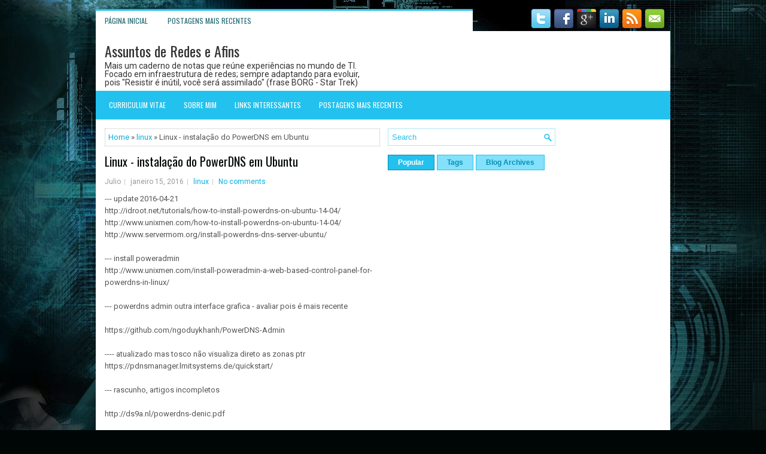

--- FILE ---
content_type: text/html; charset=UTF-8
request_url: https://www.fr.net.br/2016/01/linux-instalacao-do-powerdns-em-ubuntu.html
body_size: 41101
content:
<!DOCTYPE html>
<html dir='ltr' xmlns='http://www.w3.org/1999/xhtml' xmlns:b='http://www.google.com/2005/gml/b' xmlns:data='http://www.google.com/2005/gml/data' xmlns:expr='http://www.google.com/2005/gml/expr'>
<head>
<link href='https://www.blogger.com/static/v1/widgets/2944754296-widget_css_bundle.css' rel='stylesheet' type='text/css'/>
<meta content='width=device-width, initial-scale=1.0' name='viewport'/>
<link href="//fonts.googleapis.com/css?family=Oswald" rel="stylesheet" type="text/css">
<link href="//fonts.googleapis.com/css?family=Roboto" rel="stylesheet" type="text/css">
<meta content='text/html; charset=UTF-8' http-equiv='Content-Type'/>
<meta content='blogger' name='generator'/>
<link href='https://www.fr.net.br/favicon.ico' rel='icon' type='image/x-icon'/>
<link href='https://www.fr.net.br/2016/01/linux-instalacao-do-powerdns-em-ubuntu.html' rel='canonical'/>
<link rel="alternate" type="application/atom+xml" title="Assuntos de Redes e Afins - Atom" href="https://www.fr.net.br/feeds/posts/default" />
<link rel="alternate" type="application/rss+xml" title="Assuntos de Redes e Afins - RSS" href="https://www.fr.net.br/feeds/posts/default?alt=rss" />
<link rel="service.post" type="application/atom+xml" title="Assuntos de Redes e Afins - Atom" href="https://www.blogger.com/feeds/3204781390225955966/posts/default" />

<link rel="alternate" type="application/atom+xml" title="Assuntos de Redes e Afins - Atom" href="https://www.fr.net.br/feeds/505194307168092438/comments/default" />
<!--Can't find substitution for tag [blog.ieCssRetrofitLinks]-->
<meta content='https://www.fr.net.br/2016/01/linux-instalacao-do-powerdns-em-ubuntu.html' property='og:url'/>
<meta content='Linux - instalação do PowerDNS em Ubuntu' property='og:title'/>
<meta content='--- update 2016-04-21  http://idroot.net/tutorials/how-to-install-powerdns-on-ubuntu-14-04/  http://www.unixmen.com/how-to-install-powerdns-...' property='og:description'/>
<!-- Start www.bloggertipandtrick.net: Changing the Blogger Title Tag -->
<title>Linux - instalação do PowerDNS em Ubuntu ~ Assuntos de Redes e Afins</title>
<!-- End www.bloggertipandtrick.net: Changing the Blogger Title Tag -->
<link href='YOUR-FAVICON-URL' rel='shortcut icon' type='image/vnd.microsoft.icon'/>
<style id='page-skin-1' type='text/css'><!--
/*
-----------------------------------------------
Blogger Template Style
Name:   TechBuzz
Author: Lasantha Bandara
Author URL 1:  http://www.premiumbloggertemplates.com/
Author URL 2:  http://www.bloggertipandtrick.net/
Theme URL: http://www.premiumbloggertemplates.com/techbuzz-blogger-template/
Date:   May 2014
License:  This free Blogger template is licensed under the Creative Commons Attribution 3.0 License, which permits both personal and commercial use.
However, to satisfy the 'attribution' clause of the license, you are required to keep the footer links intact which provides due credit to its authors. For more specific details about the license, you may visit the URL below:
http://creativecommons.org/licenses/by/3.0/
----------------------------------------------- */
body#layout ul{list-style-type:none;list-style:none}
body#layout ul li{list-style-type:none;list-style:none}
body#layout #myGallery{display:none}
body#layout .featuredposts{display:none}
body#layout .fp-slider{display:none}
body#layout #navcontainer{display:none}
body#layout .menu-secondary-wrap{display:none}
body#layout .menu-secondary-container{display:none}
body#layout #skiplinks{display:none}
body#layout .feedtwitter{display:none}
body#layout #header-wrapper {margin-bottom:10px;min-height:110px;}
body#layout .social-profiles-widget h3 {display:none;}
/* Variable definitions
====================
<Variable name="bgcolor" description="Page Background Color"
type="color" default="#fff">
<Variable name="textcolor" description="Text Color"
type="color" default="#333">
<Variable name="linkcolor" description="Link Color"
type="color" default="#58a">
<Variable name="pagetitlecolor" description="Blog Title Color"
type="color" default="#666">
<Variable name="descriptioncolor" description="Blog Description Color"
type="color" default="#999">
<Variable name="titlecolor" description="Post Title Color"
type="color" default="#c60">
<Variable name="bordercolor" description="Border Color"
type="color" default="#ccc">
<Variable name="sidebarcolor" description="Sidebar Title Color"
type="color" default="#999">
<Variable name="sidebartextcolor" description="Sidebar Text Color"
type="color" default="#666">
<Variable name="visitedlinkcolor" description="Visited Link Color"
type="color" default="#999">
<Variable name="bodyfont" description="Text Font"
type="font" default="normal normal 100% Georgia, Serif">
<Variable name="headerfont" description="Sidebar Title Font"
type="font"
default="normal normal 78% 'Trebuchet MS',Trebuchet,Arial,Verdana,Sans-serif">
<Variable name="pagetitlefont" description="Blog Title Font"
type="font"
default="normal normal 200% Georgia, Serif">
<Variable name="descriptionfont" description="Blog Description Font"
type="font"
default="normal normal 78% 'Trebuchet MS', Trebuchet, Arial, Verdana, Sans-serif">
<Variable name="postfooterfont" description="Post Footer Font"
type="font"
default="normal normal 78% 'Trebuchet MS', Trebuchet, Arial, Verdana, Sans-serif">
<Variable name="startSide" description="Side where text starts in blog language"
type="automatic" default="left">
<Variable name="endSide" description="Side where text ends in blog language"
type="automatic" default="right">
*/
/* Use this with templates/template-twocol.html */
body{background: #000606 url('https://blogger.googleusercontent.com/img/b/R29vZ2xl/AVvXsEh4kZMnKgjpDfJ4ljDXkzx8GzdJdNAzxLk5K6K4kZQtU2b_Cf7yIq3LHBmBslKE3Ckt16oeqclhlr2h1FW1xJUl6VMtFbrbB7N84wyZPxR2D7tGWAG5PVIomrciRM5A8ANcQ44tcdsdUF0/s0/background.jpg') center top no-repeat fixed;color:#555555;font-family: 'Roboto', Arial, Helvetica, Sans-serif;font-size: 13px;margin:0px;padding:0px;}
a:link,a:visited{color:#03AFDF;text-decoration:none;outline:none;}
a:hover{color:#29CFFE;text-decoration:none;outline:none;}
a img{border-width:0}
#body-wrapper{margin:0px;padding:0px;}
.section, .widget {margin:0px;padding:0px;}
/* Header-----------------------------------------------*/
#header-wrapper{width:960px;margin:0px auto 0px;height:60px;padding:20px 0px 20px 0px;overflow:hidden;background:#fff;}
#header-inner{background-position:center;margin-left:auto;margin-right:auto}
#header{margin:0;border:0 solid #cccccc;color:#333;float:left;width:46%;overflow:hidden;}
#header h1{color:#333;text-shadow:0px 1px 0px #fff;margin:0 5px 0 0px;padding:0px 0px 0px 15px;font-family:Oswald,Arial,Helvetica,Sans-serif;font-weight:normal;font-size:24px;line-height:26px;}
#header .description{padding-left:15px;color:#333;text-shadow:0px 1px 0px #fff;line-height:14px;font-size:14px;padding-top:0px;margin-top:5px;font-family:Roboto,Arial,Helvetica,Sans-serif;}
#header h1 a,#header h1 a:visited{color:#333;text-decoration:none}
#header h2{padding-left:5px;color:#333;font:14px Arial,Helvetica,Sans-serif}
#header2{float:right;width:52%;margin-right:0px;padding-right:0px;overflow:hidden;}
#header2 .widget{padding:0px 15px 0px 0px;float:right}
.social-profiles-widget img{margin:0 4px 0 0}
.social-profiles-widget img:hover{opacity:0.8}
#top-social-profiles{padding-top:0px;padding-right:0px;height:32px;text-align:right}
#top-social-profiles img{margin:0 0 0 6px !important}
#top-social-profiles img:hover{opacity:0.8}
#top-social-profiles .widget-container{background:none;padding:0;border:0}
/* Outer-Wrapper----------------------------------------------- */
#outer-wrapper{width:960px;margin:15px auto 0px;padding:0px;text-align:left;}
#content-wrapper{padding:15px;background:#fff;}
#main-wrapper{width:460px;margin:0px 13px 0px 0px;;padding:0px;float:left;word-wrap:break-word;overflow:hidden;}
#lsidebar-wrapper{width:280px;float:left;margin:0px 0px 0px 0px;padding:0px;word-wrap:break-word;overflow:hidden;}
#rsidebar-wrapper{width:160px;float:right;margin:0px 0px 0px 15px;padding:0px;word-wrap:break-word;overflow:hidden;}
/* Headings----------------------------------------------- */
h2{}
/* Posts-----------------------------------------------*/
h2.date-header{margin:1.5em 0 .5em;display:none;}
.wrapfullpost{}
.post{margin-bottom:15px;border:0px solid #B2DDFE;}
.post-title{color:#000606;margin:0 0 15px 0;padding:0;font-family:'Oswald', sans-serif;font-size:20px;line-height:20px;font-weight:normal;}
.post-title a,.post-title a:visited,.post-title strong{display:block;text-decoration:none;color:#000606;text-decoration:none;}
.post-title strong,.post-title a:hover{color:#22C1EE;text-decoration:none;}
.post-body{margin:0px;padding:0px 10px 0px 0px;font-family:'Roboto', Arial, Helvetica, Sans-serif;font-size:13px;line-height: 20px;}
.post-footer{margin:5px 0;}
.comment-link{margin-left:.6em}
.post-body img{padding:4px;}
.pbtthumbimg {float:left;margin:0px 10px 5px 0px;padding:6px;border:0px solid #eee;background:none;width:200px;height:150px;}
.postmeta-primary span,.postmeta-secondary span{background:url(https://blogger.googleusercontent.com/img/b/R29vZ2xl/AVvXsEgBlIhPbO9921U8T7ktuAe3aysCqreqnvbR2BI8weQwkx5kSRuZvDxmc_UWWrdx5L_S7P0efgFmD8RTB2jWP0OKvGXXqx_CTdyGOPhCI4Fbt4Pmyjat0jsHJkVUVDMT-qLqXdpnqvXo-BQ/s0/meta-separator.png) left center no-repeat;padding:3px 0 3px 10px;}
.postmeta-primary span:first-child,.postmeta-secondary span:first-child{background:none;padding-left:0;}
.readmore{margin-bottom:5px;float:right;}
.readmore a{color:#007EA1;background:#83E1FB;font-size:12px;line-height:12px;display:inline-block;text-decoration:none;text-transform:none;border:1px solid #22C1EE;padding:8px 14px;}
.readmore a:hover{color:#fff;background:#22C1EE;text-decoration:none;border:1px solid #008CB4;}
.postmeta-primary,.postmeta-secondary{color:#999;font-size:12px;line-height:18px;padding:0 0 10px;}
/* Sidebar Content----------------------------------------------- */
.sidebar{margin:0 0 10px 0;font-size:13px;color:#1A5C66;}
.sidebar a{text-decoration:none;color:#1A5C66;}
.sidebar a:hover{text-decoration:none;color:#22C1EE;}
.sidebar h2, h3.widgettitle{border-bottom:2px solid #5BD5F8;color:#22C1EE;font-size:16px;line-height:16px;font-family:Oswald, sans-serif;font-weight:normal;text-decoration:none;text-transform:none;margin:0 0 10px;padding:10px 0 8px;}
.sidebar ul{list-style-type:none;list-style:none;margin:0px;padding:0px;}
.sidebar ul li{background:url(https://blogger.googleusercontent.com/img/b/R29vZ2xl/AVvXsEjiTlxyDz9JRIESqD8W5G5M44QnrVSJF6rQUoeHimnKxY9h0kl5s9c84_l9wJoREy_5_bkweOjD7jDK7aVvKEmxI7LMzz-qv8Rh0XcOC1FQbU0xJAOKRY_xXfBpkJS9UEVe-6gRvkCFWp4/s0/widget-list.png) left 6px no-repeat;margin:0 0 6px;padding:0 0 6px 12px;}
.sidebar .widget{margin:0 0 15px 0;padding:0;color:#1A5C66;font-size:13px;}
.main .widget{margin:0 0 5px;padding:0 0 2px}
.main .Blog{border-bottom-width:0}
.widget-container{list-style-type:none;list-style:none;margin:0 0 15px 0;padding:0;color:#1A5C66;font-size:13px}
/* FOOTER ----------------------------------------------- */
#footer-container{}
#footer{margin-bottom:15px;}
#copyrights{color:#22C1EE;background:#1F2727;text-align:center;border-top:3px solid #22C1EE;padding:20px 0;}
#copyrights a{color:#22C1EE;}
#copyrights a:hover{color:#22C1EE;text-decoration:none;}
#credits{color:#CCF4FF;text-align:center;font-size:11px;padding:10px 0 0;}
#credits a{color:#CCF4FF;text-decoration:none;}
#credits a:hover{text-decoration:none;color:#CCF4FF;}
#footer-widgets-container{}
#footer-widgets{background:#FFF;border-top:2px solid #DFF7FD;padding:20px 0 0;}
.footer-widget-box{width:300px;float:left;margin-left:15px;}
.footer-widget-box-last{}
#footer-widgets .widget-container{color:#1A5C66;border: none;padding: 0;background: none;}
#footer-widgets .widget-container a{color:#1A5C66;text-decoration:none}
#footer-widgets .widget-container a:hover{color:#22C1EE;text-decoration:none}
#footer-widgets h2{border-bottom:2px solid #5BD5F8;color:#22C1EE;font-size:16px;line-height:16px;font-family:Oswald, sans-serif;font-weight:normal;text-decoration:none;text-transform:none;margin:0 0 10px;padding:10px 0 8px;}
#footer-widgets .widget ul{list-style-type:none;list-style:none;margin:0px;padding:0px;}
#footer-widgets .widget ul li{background:url(https://blogger.googleusercontent.com/img/b/R29vZ2xl/AVvXsEjiTlxyDz9JRIESqD8W5G5M44QnrVSJF6rQUoeHimnKxY9h0kl5s9c84_l9wJoREy_5_bkweOjD7jDK7aVvKEmxI7LMzz-qv8Rh0XcOC1FQbU0xJAOKRY_xXfBpkJS9UEVe-6gRvkCFWp4/s0/widget-list.png) left 6px no-repeat;margin:0 0 6px;padding:0 0 6px 12px;}
.footersec {}
.footersec .widget{margin:0 0 15px 0;padding:0;color:#666666;font-size:13px;}
.footersec ul{}
.footersec ul li{}
/* Search ----------------------------------------------- */
#search{border:1px solid #B0E7F7;background:#fff url(https://blogger.googleusercontent.com/img/b/R29vZ2xl/AVvXsEjv-9bp3cPRwoZQM9uGYhgPJnqtEx_toSBt1EEoaxMRjuYmv9wg7DDseaVtU1-aTetSXtpdbOaAWwAlH2kX2DjfaHlranR_tOXFkIOV-ow6hTmLdKpShYRqQH7l_dUusvSpVBtJ5T2rosM/s0/search.png) 99% 50% no-repeat;text-align:left;padding:6px 24px 6px 6px;}
#search #s{background:none;color:#22C1EE;border:0;width:100%;outline:none;margin:0;padding:0;}
#content-search{width:300px;padding:15px 0;}
/* Comments----------------------------------------------- */
#comments{margin-bottom:15px;border:0px solid #B2DDFE;padding:10px;}
#comments h4{font-size:16px;font-weight:bold;margin:1em 0;}
#comments-block3{padding:0;margin:0;float:left;overflow:hidden;position:relative;}
#comment-name-url{width:465px;float:left}
#comment-date{width:465px;float:left;margin-top:5px;font-size:10px;}
#comment-header{float:left;padding:5px 0 40px 10px;margin:5px 0px 15px 0px;position:relative;background-color:#fff;border:1px dashed #ddd;}
a.comments-autor-name{color:#000;font:normal bold 14px Arial,Tahoma,Verdana}
a.says{color:#000;font:normal 14px Arial,Tahoma,Verdana}
.says a:hover{text-decoration:none}
.deleted-comment{font-style:italic;color:gray}
#blog-pager-newer-link{float:left}
#blog-pager-older-link{float:right}
#blog-pager{text-align:center}
.feed-links{clear:both;line-height:2.5em}
/* Profile ----------------------------------------------- */
.profile-img{float:left;margin-top:0;margin-right:5px;margin-bottom:5px;margin-left:0;padding:4px;border:1px solid #cccccc}
.profile-data{margin:0;text-transform:uppercase;letter-spacing:.1em;font:normal normal 78% 'Trebuchet MS', Trebuchet, Arial, Verdana, Sans-serif;color:#999999;font-weight:bold;line-height:1.6em}
.profile-datablock{margin:.5em 0 .5em}
.profile-textblock{margin:0.5em 0;line-height:1.6em}
.profile-link{font:normal normal 78% 'Trebuchet MS', Trebuchet, Arial, Verdana, Sans-serif;text-transform:uppercase;letter-spacing:.1em}
#navbar-iframe{height:0;visibility:hidden;display:none;}
.breadcrumb-bwrap {border: 1px dotted #BBBBBB;line-height: 1.4;margin: 0 0 15px;padding: 5px;}

--></style>
<script src='https://ajax.googleapis.com/ajax/libs/jquery/1.11.0/jquery.min.js' type='text/javascript'></script>
<script type='text/javascript'>
//<![CDATA[

/*! jQuery Migrate v1.2.1 | (c) 2005, 2013 jQuery Foundation, Inc. and other contributors | jquery.org/license */
jQuery.migrateMute===void 0&&(jQuery.migrateMute=!0),function(e,t,n){function r(n){var r=t.console;i[n]||(i[n]=!0,e.migrateWarnings.push(n),r&&r.warn&&!e.migrateMute&&(r.warn("JQMIGRATE: "+n),e.migrateTrace&&r.trace&&r.trace()))}function a(t,a,i,o){if(Object.defineProperty)try{return Object.defineProperty(t,a,{configurable:!0,enumerable:!0,get:function(){return r(o),i},set:function(e){r(o),i=e}}),n}catch(s){}e._definePropertyBroken=!0,t[a]=i}var i={};e.migrateWarnings=[],!e.migrateMute&&t.console&&t.console.log&&t.console.log("JQMIGRATE: Logging is active"),e.migrateTrace===n&&(e.migrateTrace=!0),e.migrateReset=function(){i={},e.migrateWarnings.length=0},"BackCompat"===document.compatMode&&r("jQuery is not compatible with Quirks Mode");var o=e("<input/>",{size:1}).attr("size")&&e.attrFn,s=e.attr,u=e.attrHooks.value&&e.attrHooks.value.get||function(){return null},c=e.attrHooks.value&&e.attrHooks.value.set||function(){return n},l=/^(?:input|button)$/i,d=/^[238]$/,p=/^(?:autofocus|autoplay|async|checked|controls|defer|disabled|hidden|loop|multiple|open|readonly|required|scoped|selected)$/i,f=/^(?:checked|selected)$/i;a(e,"attrFn",o||{},"jQuery.attrFn is deprecated"),e.attr=function(t,a,i,u){var c=a.toLowerCase(),g=t&&t.nodeType;return u&&(4>s.length&&r("jQuery.fn.attr( props, pass ) is deprecated"),t&&!d.test(g)&&(o?a in o:e.isFunction(e.fn[a])))?e(t)[a](i):("type"===a&&i!==n&&l.test(t.nodeName)&&t.parentNode&&r("Can't change the 'type' of an input or button in IE 6/7/8"),!e.attrHooks[c]&&p.test(c)&&(e.attrHooks[c]={get:function(t,r){var a,i=e.prop(t,r);return i===!0||"boolean"!=typeof i&&(a=t.getAttributeNode(r))&&a.nodeValue!==!1?r.toLowerCase():n},set:function(t,n,r){var a;return n===!1?e.removeAttr(t,r):(a=e.propFix[r]||r,a in t&&(t[a]=!0),t.setAttribute(r,r.toLowerCase())),r}},f.test(c)&&r("jQuery.fn.attr('"+c+"') may use property instead of attribute")),s.call(e,t,a,i))},e.attrHooks.value={get:function(e,t){var n=(e.nodeName||"").toLowerCase();return"button"===n?u.apply(this,arguments):("input"!==n&&"option"!==n&&r("jQuery.fn.attr('value') no longer gets properties"),t in e?e.value:null)},set:function(e,t){var a=(e.nodeName||"").toLowerCase();return"button"===a?c.apply(this,arguments):("input"!==a&&"option"!==a&&r("jQuery.fn.attr('value', val) no longer sets properties"),e.value=t,n)}};var g,h,v=e.fn.init,m=e.parseJSON,y=/^([^<]*)(<[\w\W]+>)([^>]*)$/;e.fn.init=function(t,n,a){var i;return t&&"string"==typeof t&&!e.isPlainObject(n)&&(i=y.exec(e.trim(t)))&&i[0]&&("<"!==t.charAt(0)&&r("$(html) HTML strings must start with '<' character"),i[3]&&r("$(html) HTML text after last tag is ignored"),"#"===i[0].charAt(0)&&(r("HTML string cannot start with a '#' character"),e.error("JQMIGRATE: Invalid selector string (XSS)")),n&&n.context&&(n=n.context),e.parseHTML)?v.call(this,e.parseHTML(i[2],n,!0),n,a):v.apply(this,arguments)},e.fn.init.prototype=e.fn,e.parseJSON=function(e){return e||null===e?m.apply(this,arguments):(r("jQuery.parseJSON requires a valid JSON string"),null)},e.uaMatch=function(e){e=e.toLowerCase();var t=/(chrome)[ \/]([\w.]+)/.exec(e)||/(webkit)[ \/]([\w.]+)/.exec(e)||/(opera)(?:.*version|)[ \/]([\w.]+)/.exec(e)||/(msie) ([\w.]+)/.exec(e)||0>e.indexOf("compatible")&&/(mozilla)(?:.*? rv:([\w.]+)|)/.exec(e)||[];return{browser:t[1]||"",version:t[2]||"0"}},e.browser||(g=e.uaMatch(navigator.userAgent),h={},g.browser&&(h[g.browser]=!0,h.version=g.version),h.chrome?h.webkit=!0:h.webkit&&(h.safari=!0),e.browser=h),a(e,"browser",e.browser,"jQuery.browser is deprecated"),e.sub=function(){function t(e,n){return new t.fn.init(e,n)}e.extend(!0,t,this),t.superclass=this,t.fn=t.prototype=this(),t.fn.constructor=t,t.sub=this.sub,t.fn.init=function(r,a){return a&&a instanceof e&&!(a instanceof t)&&(a=t(a)),e.fn.init.call(this,r,a,n)},t.fn.init.prototype=t.fn;var n=t(document);return r("jQuery.sub() is deprecated"),t},e.ajaxSetup({converters:{"text json":e.parseJSON}});var b=e.fn.data;e.fn.data=function(t){var a,i,o=this[0];return!o||"events"!==t||1!==arguments.length||(a=e.data(o,t),i=e._data(o,t),a!==n&&a!==i||i===n)?b.apply(this,arguments):(r("Use of jQuery.fn.data('events') is deprecated"),i)};var j=/\/(java|ecma)script/i,w=e.fn.andSelf||e.fn.addBack;e.fn.andSelf=function(){return r("jQuery.fn.andSelf() replaced by jQuery.fn.addBack()"),w.apply(this,arguments)},e.clean||(e.clean=function(t,a,i,o){a=a||document,a=!a.nodeType&&a[0]||a,a=a.ownerDocument||a,r("jQuery.clean() is deprecated");var s,u,c,l,d=[];if(e.merge(d,e.buildFragment(t,a).childNodes),i)for(c=function(e){return!e.type||j.test(e.type)?o?o.push(e.parentNode?e.parentNode.removeChild(e):e):i.appendChild(e):n},s=0;null!=(u=d[s]);s++)e.nodeName(u,"script")&&c(u)||(i.appendChild(u),u.getElementsByTagName!==n&&(l=e.grep(e.merge([],u.getElementsByTagName("script")),c),d.splice.apply(d,[s+1,0].concat(l)),s+=l.length));return d});var Q=e.event.add,x=e.event.remove,k=e.event.trigger,N=e.fn.toggle,T=e.fn.live,M=e.fn.die,S="ajaxStart|ajaxStop|ajaxSend|ajaxComplete|ajaxError|ajaxSuccess",C=RegExp("\\b(?:"+S+")\\b"),H=/(?:^|\s)hover(\.\S+|)\b/,A=function(t){return"string"!=typeof t||e.event.special.hover?t:(H.test(t)&&r("'hover' pseudo-event is deprecated, use 'mouseenter mouseleave'"),t&&t.replace(H,"mouseenter$1 mouseleave$1"))};e.event.props&&"attrChange"!==e.event.props[0]&&e.event.props.unshift("attrChange","attrName","relatedNode","srcElement"),e.event.dispatch&&a(e.event,"handle",e.event.dispatch,"jQuery.event.handle is undocumented and deprecated"),e.event.add=function(e,t,n,a,i){e!==document&&C.test(t)&&r("AJAX events should be attached to document: "+t),Q.call(this,e,A(t||""),n,a,i)},e.event.remove=function(e,t,n,r,a){x.call(this,e,A(t)||"",n,r,a)},e.fn.error=function(){var e=Array.prototype.slice.call(arguments,0);return r("jQuery.fn.error() is deprecated"),e.splice(0,0,"error"),arguments.length?this.bind.apply(this,e):(this.triggerHandler.apply(this,e),this)},e.fn.toggle=function(t,n){if(!e.isFunction(t)||!e.isFunction(n))return N.apply(this,arguments);r("jQuery.fn.toggle(handler, handler...) is deprecated");var a=arguments,i=t.guid||e.guid++,o=0,s=function(n){var r=(e._data(this,"lastToggle"+t.guid)||0)%o;return e._data(this,"lastToggle"+t.guid,r+1),n.preventDefault(),a[r].apply(this,arguments)||!1};for(s.guid=i;a.length>o;)a[o++].guid=i;return this.click(s)},e.fn.live=function(t,n,a){return r("jQuery.fn.live() is deprecated"),T?T.apply(this,arguments):(e(this.context).on(t,this.selector,n,a),this)},e.fn.die=function(t,n){return r("jQuery.fn.die() is deprecated"),M?M.apply(this,arguments):(e(this.context).off(t,this.selector||"**",n),this)},e.event.trigger=function(e,t,n,a){return n||C.test(e)||r("Global events are undocumented and deprecated"),k.call(this,e,t,n||document,a)},e.each(S.split("|"),function(t,n){e.event.special[n]={setup:function(){var t=this;return t!==document&&(e.event.add(document,n+"."+e.guid,function(){e.event.trigger(n,null,t,!0)}),e._data(this,n,e.guid++)),!1},teardown:function(){return this!==document&&e.event.remove(document,n+"."+e._data(this,n)),!1}}})}(jQuery,window);

//]]>
</script>
<script type='text/javascript'>
//<![CDATA[

/**
 * jQuery Mobile Menu 
 * Turn unordered list menu into dropdown select menu
 * version 1.0(31-OCT-2011)
 * 
 * Built on top of the jQuery library
 *   http://jquery.com
 * 
 * Documentation
 * 	 http://github.com/mambows/mobilemenu
 */
(function($){
$.fn.mobileMenu = function(options) {
	
	var defaults = {
			defaultText: 'Navigate to...',
			className: 'select-menu',
			containerClass: 'select-menu-container',
			subMenuClass: 'sub-menu',
			subMenuDash: '&ndash;'
		},
		settings = $.extend( defaults, options ),
		el = $(this);
	
	this.each(function(){
		// ad class to submenu list
		el.find('ul').addClass(settings.subMenuClass);

        // Create base menu
		$('<div />',{
			'class' : settings.containerClass
		}).insertAfter( el );
        
		// Create base menu
		$('<select />',{
			'class' : settings.className
		}).appendTo( '.' + settings.containerClass );

		// Create default option
		$('<option />', {
			"value"		: '#',
			"text"		: settings.defaultText
		}).appendTo( '.' + settings.className );

		// Create select option from menu
		el.find('a').each(function(){
			var $this 	= $(this),
					optText	= '&nbsp;' + $this.text(),
					optSub	= $this.parents( '.' + settings.subMenuClass ),
					len			= optSub.length,
					dash;
			
			// if menu has sub menu
			if( $this.parents('ul').hasClass( settings.subMenuClass ) ) {
				dash = Array( len+1 ).join( settings.subMenuDash );
				optText = dash + optText;
			}

			// Now build menu and append it
			$('<option />', {
				"value"	: this.href,
				"html"	: optText,
				"selected" : (this.href == window.location.href)
			}).appendTo( '.' + settings.className );

		}); // End el.find('a').each

		// Change event on select element
		$('.' + settings.className).change(function(){
			var locations = $(this).val();
			if( locations !== '#' ) {
				window.location.href = $(this).val();
			};
		});

	}); // End this.each

	return this;

};
})(jQuery);

//]]>
</script>
<script type='text/javascript'>
//<![CDATA[

(function($){
	/* hoverIntent by Brian Cherne */
	$.fn.hoverIntent = function(f,g) {
		// default configuration options
		var cfg = {
			sensitivity: 7,
			interval: 100,
			timeout: 0
		};
		// override configuration options with user supplied object
		cfg = $.extend(cfg, g ? { over: f, out: g } : f );

		// instantiate variables
		// cX, cY = current X and Y position of mouse, updated by mousemove event
		// pX, pY = previous X and Y position of mouse, set by mouseover and polling interval
		var cX, cY, pX, pY;

		// A private function for getting mouse position
		var track = function(ev) {
			cX = ev.pageX;
			cY = ev.pageY;
		};

		// A private function for comparing current and previous mouse position
		var compare = function(ev,ob) {
			ob.hoverIntent_t = clearTimeout(ob.hoverIntent_t);
			// compare mouse positions to see if they've crossed the threshold
			if ( ( Math.abs(pX-cX) + Math.abs(pY-cY) ) < cfg.sensitivity ) {
				$(ob).unbind("mousemove",track);
				// set hoverIntent state to true (so mouseOut can be called)
				ob.hoverIntent_s = 1;
				return cfg.over.apply(ob,[ev]);
			} else {
				// set previous coordinates for next time
				pX = cX; pY = cY;
				// use self-calling timeout, guarantees intervals are spaced out properly (avoids JavaScript timer bugs)
				ob.hoverIntent_t = setTimeout( function(){compare(ev, ob);} , cfg.interval );
			}
		};

		// A private function for delaying the mouseOut function
		var delay = function(ev,ob) {
			ob.hoverIntent_t = clearTimeout(ob.hoverIntent_t);
			ob.hoverIntent_s = 0;
			return cfg.out.apply(ob,[ev]);
		};

		// A private function for handling mouse 'hovering'
		var handleHover = function(e) {
			// next three lines copied from jQuery.hover, ignore children onMouseOver/onMouseOut
			var p = (e.type == "mouseover" ? e.fromElement : e.toElement) || e.relatedTarget;
			while ( p && p != this ) { try { p = p.parentNode; } catch(e) { p = this; } }
			if ( p == this ) { return false; }

			// copy objects to be passed into t (required for event object to be passed in IE)
			var ev = jQuery.extend({},e);
			var ob = this;

			// cancel hoverIntent timer if it exists
			if (ob.hoverIntent_t) { ob.hoverIntent_t = clearTimeout(ob.hoverIntent_t); }

			// else e.type == "onmouseover"
			if (e.type == "mouseover") {
				// set "previous" X and Y position based on initial entry point
				pX = ev.pageX; pY = ev.pageY;
				// update "current" X and Y position based on mousemove
				$(ob).bind("mousemove",track);
				// start polling interval (self-calling timeout) to compare mouse coordinates over time
				if (ob.hoverIntent_s != 1) { ob.hoverIntent_t = setTimeout( function(){compare(ev,ob);} , cfg.interval );}

			// else e.type == "onmouseout"
			} else {
				// unbind expensive mousemove event
				$(ob).unbind("mousemove",track);
				// if hoverIntent state is true, then call the mouseOut function after the specified delay
				if (ob.hoverIntent_s == 1) { ob.hoverIntent_t = setTimeout( function(){delay(ev,ob);} , cfg.timeout );}
			}
		};

		// bind the function to the two event listeners
		return this.mouseover(handleHover).mouseout(handleHover);
	};
	
})(jQuery);

//]]>
</script>
<script type='text/javascript'>
//<![CDATA[

/*
 * Superfish v1.4.8 - jQuery menu widget
 * Copyright (c) 2008 Joel Birch
 *
 * Dual licensed under the MIT and GPL licenses:
 * 	http://www.opensource.org/licenses/mit-license.php
 * 	http://www.gnu.org/licenses/gpl.html
 *
 * CHANGELOG: http://users.tpg.com.au/j_birch/plugins/superfish/changelog.txt
 */

;(function($){
	$.fn.superfish = function(op){

		var sf = $.fn.superfish,
			c = sf.c,
			$arrow = $(['<span class="',c.arrowClass,'"> &#187;</span>'].join('')),
			over = function(){
				var $$ = $(this), menu = getMenu($$);
				clearTimeout(menu.sfTimer);
				$$.showSuperfishUl().siblings().hideSuperfishUl();
			},
			out = function(){
				var $$ = $(this), menu = getMenu($$), o = sf.op;
				clearTimeout(menu.sfTimer);
				menu.sfTimer=setTimeout(function(){
					o.retainPath=($.inArray($$[0],o.$path)>-1);
					$$.hideSuperfishUl();
					if (o.$path.length && $$.parents(['li.',o.hoverClass].join('')).length<1){over.call(o.$path);}
				},o.delay);	
			},
			getMenu = function($menu){
				var menu = $menu.parents(['ul.',c.menuClass,':first'].join(''))[0];
				sf.op = sf.o[menu.serial];
				return menu;
			},
			addArrow = function($a){ $a.addClass(c.anchorClass).append($arrow.clone()); };
			
		return this.each(function() {
			var s = this.serial = sf.o.length;
			var o = $.extend({},sf.defaults,op);
			o.$path = $('li.'+o.pathClass,this).slice(0,o.pathLevels).each(function(){
				$(this).addClass([o.hoverClass,c.bcClass].join(' '))
					.filter('li:has(ul)').removeClass(o.pathClass);
			});
			sf.o[s] = sf.op = o;
			
			$('li:has(ul)',this)[($.fn.hoverIntent && !o.disableHI) ? 'hoverIntent' : 'hover'](over,out).each(function() {
				if (o.autoArrows) addArrow( $('>a:first-child',this) );
			})
			.not('.'+c.bcClass)
				.hideSuperfishUl();
			
			var $a = $('a',this);
			$a.each(function(i){
				var $li = $a.eq(i).parents('li');
				$a.eq(i).focus(function(){over.call($li);}).blur(function(){out.call($li);});
			});
			o.onInit.call(this);
			
		}).each(function() {
			var menuClasses = [c.menuClass];
			if (sf.op.dropShadows  && !($.browser.msie && $.browser.version < 7)) menuClasses.push(c.shadowClass);
			$(this).addClass(menuClasses.join(' '));
		});
	};

	var sf = $.fn.superfish;
	sf.o = [];
	sf.op = {};
	sf.IE7fix = function(){
		var o = sf.op;
		if ($.browser.msie && $.browser.version > 6 && o.dropShadows && o.animation.opacity!=undefined)
			this.toggleClass(sf.c.shadowClass+'-off');
		};
	sf.c = {
		bcClass     : 'sf-breadcrumb',
		menuClass   : 'sf-js-enabled',
		anchorClass : 'sf-with-ul',
		arrowClass  : 'sf-sub-indicator',
		shadowClass : 'sf-shadow'
	};
	sf.defaults = {
		hoverClass	: 'sfHover',
		pathClass	: 'overideThisToUse',
		pathLevels	: 1,
		delay		: 800,
		animation	: {opacity:'show'},
		speed		: 'normal',
		autoArrows	: true,
		dropShadows : true,
		disableHI	: false,		// true disables hoverIntent detection
		onInit		: function(){}, // callback functions
		onBeforeShow: function(){},
		onShow		: function(){},
		onHide		: function(){}
	};
	$.fn.extend({
		hideSuperfishUl : function(){
			var o = sf.op,
				not = (o.retainPath===true) ? o.$path : '';
			o.retainPath = false;
			var $ul = $(['li.',o.hoverClass].join(''),this).add(this).not(not).removeClass(o.hoverClass)
					.find('>ul').hide().css('visibility','hidden');
			o.onHide.call($ul);
			return this;
		},
		showSuperfishUl : function(){
			var o = sf.op,
				sh = sf.c.shadowClass+'-off',
				$ul = this.addClass(o.hoverClass)
					.find('>ul:hidden').css('visibility','visible');
			sf.IE7fix.call($ul);
			o.onBeforeShow.call($ul);
			$ul.animate(o.animation,o.speed,function(){ sf.IE7fix.call($ul); o.onShow.call($ul); });
			return this;
		}
	});

})(jQuery);



//]]>
</script>
<script type='text/javascript'>
//<![CDATA[

/*
 * jQuery Cycle Plugin (with Transition Definitions)
 * Examples and documentation at: http://jquery.malsup.com/cycle/
 * Copyright (c) 2007-2010 M. Alsup
 * Version: 2.88 (08-JUN-2010)
 * Dual licensed under the MIT and GPL licenses.
 * http://jquery.malsup.com/license.html
 * Requires: jQuery v1.2.6 or later
 */
(function($){var ver="2.88";if($.support==undefined){$.support={opacity:!($.browser.msie)};}function debug(s){if($.fn.cycle.debug){log(s);}}function log(){if(window.console&&window.console.log){window.console.log("[cycle] "+Array.prototype.join.call(arguments," "));}}$.fn.cycle=function(options,arg2){var o={s:this.selector,c:this.context};if(this.length===0&&options!="stop"){if(!$.isReady&&o.s){log("DOM not ready, queuing slideshow");$(function(){$(o.s,o.c).cycle(options,arg2);});return this;}log("terminating; zero elements found by selector"+($.isReady?"":" (DOM not ready)"));return this;}return this.each(function(){var opts=handleArguments(this,options,arg2);if(opts===false){return;}opts.updateActivePagerLink=opts.updateActivePagerLink||$.fn.cycle.updateActivePagerLink;if(this.cycleTimeout){clearTimeout(this.cycleTimeout);}this.cycleTimeout=this.cyclePause=0;var $cont=$(this);var $slides=opts.slideExpr?$(opts.slideExpr,this):$cont.children();var els=$slides.get();if(els.length<2){log("terminating; too few slides: "+els.length);return;}var opts2=buildOptions($cont,$slides,els,opts,o);if(opts2===false){return;}var startTime=opts2.continuous?10:getTimeout(els[opts2.currSlide],els[opts2.nextSlide],opts2,!opts2.rev);if(startTime){startTime+=(opts2.delay||0);if(startTime<10){startTime=10;}debug("first timeout: "+startTime);this.cycleTimeout=setTimeout(function(){go(els,opts2,0,(!opts2.rev&&!opts.backwards));},startTime);}});};function handleArguments(cont,options,arg2){if(cont.cycleStop==undefined){cont.cycleStop=0;}if(options===undefined||options===null){options={};}if(options.constructor==String){switch(options){case"destroy":case"stop":var opts=$(cont).data("cycle.opts");if(!opts){return false;}cont.cycleStop++;if(cont.cycleTimeout){clearTimeout(cont.cycleTimeout);}cont.cycleTimeout=0;$(cont).removeData("cycle.opts");if(options=="destroy"){destroy(opts);}return false;case"toggle":cont.cyclePause=(cont.cyclePause===1)?0:1;checkInstantResume(cont.cyclePause,arg2,cont);return false;case"pause":cont.cyclePause=1;return false;case"resume":cont.cyclePause=0;checkInstantResume(false,arg2,cont);return false;case"prev":case"next":var opts=$(cont).data("cycle.opts");if(!opts){log('options not found, "prev/next" ignored');return false;}$.fn.cycle[options](opts);return false;default:options={fx:options};}return options;}else{if(options.constructor==Number){var num=options;options=$(cont).data("cycle.opts");if(!options){log("options not found, can not advance slide");return false;}if(num<0||num>=options.elements.length){log("invalid slide index: "+num);return false;}options.nextSlide=num;if(cont.cycleTimeout){clearTimeout(cont.cycleTimeout);cont.cycleTimeout=0;}if(typeof arg2=="string"){options.oneTimeFx=arg2;}go(options.elements,options,1,num>=options.currSlide);return false;}}return options;function checkInstantResume(isPaused,arg2,cont){if(!isPaused&&arg2===true){var options=$(cont).data("cycle.opts");if(!options){log("options not found, can not resume");return false;}if(cont.cycleTimeout){clearTimeout(cont.cycleTimeout);cont.cycleTimeout=0;}go(options.elements,options,1,(!opts.rev&&!opts.backwards));}}}function removeFilter(el,opts){if(!$.support.opacity&&opts.cleartype&&el.style.filter){try{el.style.removeAttribute("filter");}catch(smother){}}}function destroy(opts){if(opts.next){$(opts.next).unbind(opts.prevNextEvent);}if(opts.prev){$(opts.prev).unbind(opts.prevNextEvent);}if(opts.pager||opts.pagerAnchorBuilder){$.each(opts.pagerAnchors||[],function(){this.unbind().remove();});}opts.pagerAnchors=null;if(opts.destroy){opts.destroy(opts);}}function buildOptions($cont,$slides,els,options,o){var opts=$.extend({},$.fn.cycle.defaults,options||{},$.metadata?$cont.metadata():$.meta?$cont.data():{});if(opts.autostop){opts.countdown=opts.autostopCount||els.length;}var cont=$cont[0];$cont.data("cycle.opts",opts);opts.$cont=$cont;opts.stopCount=cont.cycleStop;opts.elements=els;opts.before=opts.before?[opts.before]:[];opts.after=opts.after?[opts.after]:[];opts.after.unshift(function(){opts.busy=0;});if(!$.support.opacity&&opts.cleartype){opts.after.push(function(){removeFilter(this,opts);});}if(opts.continuous){opts.after.push(function(){go(els,opts,0,(!opts.rev&&!opts.backwards));});}saveOriginalOpts(opts);if(!$.support.opacity&&opts.cleartype&&!opts.cleartypeNoBg){clearTypeFix($slides);}if($cont.css("position")=="static"){$cont.css("position","relative");}if(opts.width){$cont.width(opts.width);}if(opts.height&&opts.height!="auto"){$cont.height(opts.height);}if(opts.startingSlide){opts.startingSlide=parseInt(opts.startingSlide);}else{if(opts.backwards){opts.startingSlide=els.length-1;}}if(opts.random){opts.randomMap=[];for(var i=0;i<els.length;i++){opts.randomMap.push(i);}opts.randomMap.sort(function(a,b){return Math.random()-0.5;});opts.randomIndex=1;opts.startingSlide=opts.randomMap[1];}else{if(opts.startingSlide>=els.length){opts.startingSlide=0;}}opts.currSlide=opts.startingSlide||0;var first=opts.startingSlide;$slides.css({position:"absolute",top:0,left:0}).hide().each(function(i){var z;if(opts.backwards){z=first?i<=first?els.length+(i-first):first-i:els.length-i;}else{z=first?i>=first?els.length-(i-first):first-i:els.length-i;}$(this).css("z-index",z);});$(els[first]).css("opacity",1).show();removeFilter(els[first],opts);if(opts.fit&&opts.width){$slides.width(opts.width);}if(opts.fit&&opts.height&&opts.height!="auto"){$slides.height(opts.height);}var reshape=opts.containerResize&&!$cont.innerHeight();if(reshape){var maxw=0,maxh=0;for(var j=0;j<els.length;j++){var $e=$(els[j]),e=$e[0],w=$e.outerWidth(),h=$e.outerHeight();if(!w){w=e.offsetWidth||e.width||$e.attr("width");}if(!h){h=e.offsetHeight||e.height||$e.attr("height");}maxw=w>maxw?w:maxw;maxh=h>maxh?h:maxh;}if(maxw>0&&maxh>0){$cont.css({width:maxw+"px",height:maxh+"px"});}}if(opts.pause){$cont.hover(function(){this.cyclePause++;},function(){this.cyclePause--;});}if(supportMultiTransitions(opts)===false){return false;}var requeue=false;options.requeueAttempts=options.requeueAttempts||0;$slides.each(function(){var $el=$(this);this.cycleH=(opts.fit&&opts.height)?opts.height:($el.height()||this.offsetHeight||this.height||$el.attr("height")||0);this.cycleW=(opts.fit&&opts.width)?opts.width:($el.width()||this.offsetWidth||this.width||$el.attr("width")||0);if($el.is("img")){var loadingIE=($.browser.msie&&this.cycleW==28&&this.cycleH==30&&!this.complete);var loadingFF=($.browser.mozilla&&this.cycleW==34&&this.cycleH==19&&!this.complete);var loadingOp=($.browser.opera&&((this.cycleW==42&&this.cycleH==19)||(this.cycleW==37&&this.cycleH==17))&&!this.complete);var loadingOther=(this.cycleH==0&&this.cycleW==0&&!this.complete);if(loadingIE||loadingFF||loadingOp||loadingOther){if(o.s&&opts.requeueOnImageNotLoaded&&++options.requeueAttempts<100){log(options.requeueAttempts," - img slide not loaded, requeuing slideshow: ",this.src,this.cycleW,this.cycleH);setTimeout(function(){$(o.s,o.c).cycle(options);},opts.requeueTimeout);requeue=true;return false;}else{log("could not determine size of image: "+this.src,this.cycleW,this.cycleH);}}}return true;});if(requeue){return false;}opts.cssBefore=opts.cssBefore||{};opts.animIn=opts.animIn||{};opts.animOut=opts.animOut||{};$slides.not(":eq("+first+")").css(opts.cssBefore);if(opts.cssFirst){$($slides[first]).css(opts.cssFirst);}if(opts.timeout){opts.timeout=parseInt(opts.timeout);if(opts.speed.constructor==String){opts.speed=$.fx.speeds[opts.speed]||parseInt(opts.speed);}if(!opts.sync){opts.speed=opts.speed/2;}var buffer=opts.fx=="shuffle"?500:250;while((opts.timeout-opts.speed)<buffer){opts.timeout+=opts.speed;}}if(opts.easing){opts.easeIn=opts.easeOut=opts.easing;}if(!opts.speedIn){opts.speedIn=opts.speed;}if(!opts.speedOut){opts.speedOut=opts.speed;}opts.slideCount=els.length;opts.currSlide=opts.lastSlide=first;if(opts.random){if(++opts.randomIndex==els.length){opts.randomIndex=0;}opts.nextSlide=opts.randomMap[opts.randomIndex];}else{if(opts.backwards){opts.nextSlide=opts.startingSlide==0?(els.length-1):opts.startingSlide-1;}else{opts.nextSlide=opts.startingSlide>=(els.length-1)?0:opts.startingSlide+1;}}if(!opts.multiFx){var init=$.fn.cycle.transitions[opts.fx];if($.isFunction(init)){init($cont,$slides,opts);}else{if(opts.fx!="custom"&&!opts.multiFx){log("unknown transition: "+opts.fx,"; slideshow terminating");return false;}}}var e0=$slides[first];if(opts.before.length){opts.before[0].apply(e0,[e0,e0,opts,true]);}if(opts.after.length>1){opts.after[1].apply(e0,[e0,e0,opts,true]);}if(opts.next){$(opts.next).bind(opts.prevNextEvent,function(){return advance(opts,opts.rev?-1:1);});}if(opts.prev){$(opts.prev).bind(opts.prevNextEvent,function(){return advance(opts,opts.rev?1:-1);});}if(opts.pager||opts.pagerAnchorBuilder){buildPager(els,opts);}exposeAddSlide(opts,els);return opts;}function saveOriginalOpts(opts){opts.original={before:[],after:[]};opts.original.cssBefore=$.extend({},opts.cssBefore);opts.original.cssAfter=$.extend({},opts.cssAfter);opts.original.animIn=$.extend({},opts.animIn);opts.original.animOut=$.extend({},opts.animOut);$.each(opts.before,function(){opts.original.before.push(this);});$.each(opts.after,function(){opts.original.after.push(this);});}function supportMultiTransitions(opts){var i,tx,txs=$.fn.cycle.transitions;if(opts.fx.indexOf(",")>0){opts.multiFx=true;opts.fxs=opts.fx.replace(/\s*/g,"").split(",");for(i=0;i<opts.fxs.length;i++){var fx=opts.fxs[i];tx=txs[fx];if(!tx||!txs.hasOwnProperty(fx)||!$.isFunction(tx)){log("discarding unknown transition: ",fx);opts.fxs.splice(i,1);i--;}}if(!opts.fxs.length){log("No valid transitions named; slideshow terminating.");return false;}}else{if(opts.fx=="all"){opts.multiFx=true;opts.fxs=[];for(p in txs){tx=txs[p];if(txs.hasOwnProperty(p)&&$.isFunction(tx)){opts.fxs.push(p);}}}}if(opts.multiFx&&opts.randomizeEffects){var r1=Math.floor(Math.random()*20)+30;for(i=0;i<r1;i++){var r2=Math.floor(Math.random()*opts.fxs.length);opts.fxs.push(opts.fxs.splice(r2,1)[0]);}debug("randomized fx sequence: ",opts.fxs);}return true;}function exposeAddSlide(opts,els){opts.addSlide=function(newSlide,prepend){var $s=$(newSlide),s=$s[0];if(!opts.autostopCount){opts.countdown++;}els[prepend?"unshift":"push"](s);if(opts.els){opts.els[prepend?"unshift":"push"](s);}opts.slideCount=els.length;$s.css("position","absolute");$s[prepend?"prependTo":"appendTo"](opts.$cont);if(prepend){opts.currSlide++;opts.nextSlide++;}if(!$.support.opacity&&opts.cleartype&&!opts.cleartypeNoBg){clearTypeFix($s);}if(opts.fit&&opts.width){$s.width(opts.width);}if(opts.fit&&opts.height&&opts.height!="auto"){$slides.height(opts.height);}s.cycleH=(opts.fit&&opts.height)?opts.height:$s.height();s.cycleW=(opts.fit&&opts.width)?opts.width:$s.width();$s.css(opts.cssBefore);if(opts.pager||opts.pagerAnchorBuilder){$.fn.cycle.createPagerAnchor(els.length-1,s,$(opts.pager),els,opts);}if($.isFunction(opts.onAddSlide)){opts.onAddSlide($s);}else{$s.hide();}};}$.fn.cycle.resetState=function(opts,fx){fx=fx||opts.fx;opts.before=[];opts.after=[];opts.cssBefore=$.extend({},opts.original.cssBefore);opts.cssAfter=$.extend({},opts.original.cssAfter);opts.animIn=$.extend({},opts.original.animIn);opts.animOut=$.extend({},opts.original.animOut);opts.fxFn=null;$.each(opts.original.before,function(){opts.before.push(this);});$.each(opts.original.after,function(){opts.after.push(this);});var init=$.fn.cycle.transitions[fx];if($.isFunction(init)){init(opts.$cont,$(opts.elements),opts);}};function go(els,opts,manual,fwd){if(manual&&opts.busy&&opts.manualTrump){debug("manualTrump in go(), stopping active transition");$(els).stop(true,true);opts.busy=false;}if(opts.busy){debug("transition active, ignoring new tx request");return;}var p=opts.$cont[0],curr=els[opts.currSlide],next=els[opts.nextSlide];if(p.cycleStop!=opts.stopCount||p.cycleTimeout===0&&!manual){return;}if(!manual&&!p.cyclePause&&!opts.bounce&&((opts.autostop&&(--opts.countdown<=0))||(opts.nowrap&&!opts.random&&opts.nextSlide<opts.currSlide))){if(opts.end){opts.end(opts);}return;}var changed=false;if((manual||!p.cyclePause)&&(opts.nextSlide!=opts.currSlide)){changed=true;var fx=opts.fx;curr.cycleH=curr.cycleH||$(curr).height();curr.cycleW=curr.cycleW||$(curr).width();next.cycleH=next.cycleH||$(next).height();next.cycleW=next.cycleW||$(next).width();if(opts.multiFx){if(opts.lastFx==undefined||++opts.lastFx>=opts.fxs.length){opts.lastFx=0;}fx=opts.fxs[opts.lastFx];opts.currFx=fx;}if(opts.oneTimeFx){fx=opts.oneTimeFx;opts.oneTimeFx=null;}$.fn.cycle.resetState(opts,fx);if(opts.before.length){$.each(opts.before,function(i,o){if(p.cycleStop!=opts.stopCount){return;}o.apply(next,[curr,next,opts,fwd]);});}var after=function(){$.each(opts.after,function(i,o){if(p.cycleStop!=opts.stopCount){return;}o.apply(next,[curr,next,opts,fwd]);});};debug("tx firing; currSlide: "+opts.currSlide+"; nextSlide: "+opts.nextSlide);opts.busy=1;if(opts.fxFn){opts.fxFn(curr,next,opts,after,fwd,manual&&opts.fastOnEvent);}else{if($.isFunction($.fn.cycle[opts.fx])){$.fn.cycle[opts.fx](curr,next,opts,after,fwd,manual&&opts.fastOnEvent);}else{$.fn.cycle.custom(curr,next,opts,after,fwd,manual&&opts.fastOnEvent);}}}if(changed||opts.nextSlide==opts.currSlide){opts.lastSlide=opts.currSlide;if(opts.random){opts.currSlide=opts.nextSlide;if(++opts.randomIndex==els.length){opts.randomIndex=0;}opts.nextSlide=opts.randomMap[opts.randomIndex];if(opts.nextSlide==opts.currSlide){opts.nextSlide=(opts.currSlide==opts.slideCount-1)?0:opts.currSlide+1;}}else{if(opts.backwards){var roll=(opts.nextSlide-1)<0;if(roll&&opts.bounce){opts.backwards=!opts.backwards;opts.nextSlide=1;opts.currSlide=0;}else{opts.nextSlide=roll?(els.length-1):opts.nextSlide-1;opts.currSlide=roll?0:opts.nextSlide+1;}}else{var roll=(opts.nextSlide+1)==els.length;if(roll&&opts.bounce){opts.backwards=!opts.backwards;opts.nextSlide=els.length-2;opts.currSlide=els.length-1;}else{opts.nextSlide=roll?0:opts.nextSlide+1;opts.currSlide=roll?els.length-1:opts.nextSlide-1;}}}}if(changed&&opts.pager){opts.updateActivePagerLink(opts.pager,opts.currSlide,opts.activePagerClass);}var ms=0;if(opts.timeout&&!opts.continuous){ms=getTimeout(els[opts.currSlide],els[opts.nextSlide],opts,fwd);}else{if(opts.continuous&&p.cyclePause){ms=10;}}if(ms>0){p.cycleTimeout=setTimeout(function(){go(els,opts,0,(!opts.rev&&!opts.backwards));},ms);}}$.fn.cycle.updateActivePagerLink=function(pager,currSlide,clsName){$(pager).each(function(){$(this).children().removeClass(clsName).eq(currSlide).addClass(clsName);});};function getTimeout(curr,next,opts,fwd){if(opts.timeoutFn){var t=opts.timeoutFn.call(curr,curr,next,opts,fwd);while((t-opts.speed)<250){t+=opts.speed;}debug("calculated timeout: "+t+"; speed: "+opts.speed);if(t!==false){return t;}}return opts.timeout;}$.fn.cycle.next=function(opts){advance(opts,opts.rev?-1:1);};$.fn.cycle.prev=function(opts){advance(opts,opts.rev?1:-1);};function advance(opts,val){var els=opts.elements;var p=opts.$cont[0],timeout=p.cycleTimeout;if(timeout){clearTimeout(timeout);p.cycleTimeout=0;}if(opts.random&&val<0){opts.randomIndex--;if(--opts.randomIndex==-2){opts.randomIndex=els.length-2;}else{if(opts.randomIndex==-1){opts.randomIndex=els.length-1;}}opts.nextSlide=opts.randomMap[opts.randomIndex];}else{if(opts.random){opts.nextSlide=opts.randomMap[opts.randomIndex];}else{opts.nextSlide=opts.currSlide+val;if(opts.nextSlide<0){if(opts.nowrap){return false;}opts.nextSlide=els.length-1;}else{if(opts.nextSlide>=els.length){if(opts.nowrap){return false;}opts.nextSlide=0;}}}}var cb=opts.onPrevNextEvent||opts.prevNextClick;if($.isFunction(cb)){cb(val>0,opts.nextSlide,els[opts.nextSlide]);}go(els,opts,1,val>=0);return false;}function buildPager(els,opts){var $p=$(opts.pager);$.each(els,function(i,o){$.fn.cycle.createPagerAnchor(i,o,$p,els,opts);});opts.updateActivePagerLink(opts.pager,opts.startingSlide,opts.activePagerClass);}$.fn.cycle.createPagerAnchor=function(i,el,$p,els,opts){var a;if($.isFunction(opts.pagerAnchorBuilder)){a=opts.pagerAnchorBuilder(i,el);debug("pagerAnchorBuilder("+i+", el) returned: "+a);}else{a='<a href="#">'+(i+1)+"</a>";}if(!a){return;}var $a=$(a);if($a.parents("body").length===0){var arr=[];if($p.length>1){$p.each(function(){var $clone=$a.clone(true);$(this).append($clone);arr.push($clone[0]);});$a=$(arr);}else{$a.appendTo($p);}}opts.pagerAnchors=opts.pagerAnchors||[];opts.pagerAnchors.push($a);$a.bind(opts.pagerEvent,function(e){e.preventDefault();opts.nextSlide=i;var p=opts.$cont[0],timeout=p.cycleTimeout;if(timeout){clearTimeout(timeout);p.cycleTimeout=0;}var cb=opts.onPagerEvent||opts.pagerClick;if($.isFunction(cb)){cb(opts.nextSlide,els[opts.nextSlide]);}go(els,opts,1,opts.currSlide<i);});if(!/^click/.test(opts.pagerEvent)&&!opts.allowPagerClickBubble){$a.bind("click.cycle",function(){return false;});}if(opts.pauseOnPagerHover){$a.hover(function(){opts.$cont[0].cyclePause++;},function(){opts.$cont[0].cyclePause--;});}};$.fn.cycle.hopsFromLast=function(opts,fwd){var hops,l=opts.lastSlide,c=opts.currSlide;if(fwd){hops=c>l?c-l:opts.slideCount-l;}else{hops=c<l?l-c:l+opts.slideCount-c;}return hops;};function clearTypeFix($slides){debug("applying clearType background-color hack");function hex(s){s=parseInt(s).toString(16);return s.length<2?"0"+s:s;}function getBg(e){for(;e&&e.nodeName.toLowerCase()!="html";e=e.parentNode){var v=$.css(e,"background-color");if(v.indexOf("rgb")>=0){var rgb=v.match(/\d+/g);return"#"+hex(rgb[0])+hex(rgb[1])+hex(rgb[2]);}if(v&&v!="transparent"){return v;}}return"#ffffff";}$slides.each(function(){$(this).css("background-color",getBg(this));});}$.fn.cycle.commonReset=function(curr,next,opts,w,h,rev){$(opts.elements).not(curr).hide();opts.cssBefore.opacity=1;opts.cssBefore.display="block";if(w!==false&&next.cycleW>0){opts.cssBefore.width=next.cycleW;}if(h!==false&&next.cycleH>0){opts.cssBefore.height=next.cycleH;}opts.cssAfter=opts.cssAfter||{};opts.cssAfter.display="none";$(curr).css("zIndex",opts.slideCount+(rev===true?1:0));$(next).css("zIndex",opts.slideCount+(rev===true?0:1));};$.fn.cycle.custom=function(curr,next,opts,cb,fwd,speedOverride){var $l=$(curr),$n=$(next);var speedIn=opts.speedIn,speedOut=opts.speedOut,easeIn=opts.easeIn,easeOut=opts.easeOut;$n.css(opts.cssBefore);if(speedOverride){if(typeof speedOverride=="number"){speedIn=speedOut=speedOverride;}else{speedIn=speedOut=1;}easeIn=easeOut=null;}var fn=function(){$n.animate(opts.animIn,speedIn,easeIn,cb);};$l.animate(opts.animOut,speedOut,easeOut,function(){if(opts.cssAfter){$l.css(opts.cssAfter);}if(!opts.sync){fn();}});if(opts.sync){fn();}};$.fn.cycle.transitions={fade:function($cont,$slides,opts){$slides.not(":eq("+opts.currSlide+")").css("opacity",0);opts.before.push(function(curr,next,opts){$.fn.cycle.commonReset(curr,next,opts);opts.cssBefore.opacity=0;});opts.animIn={opacity:1};opts.animOut={opacity:0};opts.cssBefore={top:0,left:0};}};$.fn.cycle.ver=function(){return ver;};$.fn.cycle.defaults={fx:"fade",timeout:4000,timeoutFn:null,continuous:0,speed:1000,speedIn:null,speedOut:null,next:null,prev:null,onPrevNextEvent:null,prevNextEvent:"click.cycle",pager:null,onPagerEvent:null,pagerEvent:"click.cycle",allowPagerClickBubble:false,pagerAnchorBuilder:null,before:null,after:null,end:null,easing:null,easeIn:null,easeOut:null,shuffle:null,animIn:null,animOut:null,cssBefore:null,cssAfter:null,fxFn:null,height:"auto",startingSlide:0,sync:1,random:0,fit:0,containerResize:1,pause:0,pauseOnPagerHover:0,autostop:0,autostopCount:0,delay:0,slideExpr:null,cleartype:!$.support.opacity,cleartypeNoBg:false,nowrap:0,fastOnEvent:0,randomizeEffects:1,rev:0,manualTrump:true,requeueOnImageNotLoaded:true,requeueTimeout:250,activePagerClass:"activeSlide",updateActivePagerLink:null,backwards:false};})(jQuery);
/*
 * jQuery Cycle Plugin Transition Definitions
 * This script is a plugin for the jQuery Cycle Plugin
 * Examples and documentation at: http://malsup.com/jquery/cycle/
 * Copyright (c) 2007-2010 M. Alsup
 * Version:	 2.72
 * Dual licensed under the MIT and GPL licenses:
 * http://www.opensource.org/licenses/mit-license.php
 * http://www.gnu.org/licenses/gpl.html
 */
(function($){$.fn.cycle.transitions.none=function($cont,$slides,opts){opts.fxFn=function(curr,next,opts,after){$(next).show();$(curr).hide();after();};};$.fn.cycle.transitions.scrollUp=function($cont,$slides,opts){$cont.css("overflow","hidden");opts.before.push($.fn.cycle.commonReset);var h=$cont.height();opts.cssBefore={top:h,left:0};opts.cssFirst={top:0};opts.animIn={top:0};opts.animOut={top:-h};};$.fn.cycle.transitions.scrollDown=function($cont,$slides,opts){$cont.css("overflow","hidden");opts.before.push($.fn.cycle.commonReset);var h=$cont.height();opts.cssFirst={top:0};opts.cssBefore={top:-h,left:0};opts.animIn={top:0};opts.animOut={top:h};};$.fn.cycle.transitions.scrollLeft=function($cont,$slides,opts){$cont.css("overflow","hidden");opts.before.push($.fn.cycle.commonReset);var w=$cont.width();opts.cssFirst={left:0};opts.cssBefore={left:w,top:0};opts.animIn={left:0};opts.animOut={left:0-w};};$.fn.cycle.transitions.scrollRight=function($cont,$slides,opts){$cont.css("overflow","hidden");opts.before.push($.fn.cycle.commonReset);var w=$cont.width();opts.cssFirst={left:0};opts.cssBefore={left:-w,top:0};opts.animIn={left:0};opts.animOut={left:w};};$.fn.cycle.transitions.scrollHorz=function($cont,$slides,opts){$cont.css("overflow","hidden").width();opts.before.push(function(curr,next,opts,fwd){$.fn.cycle.commonReset(curr,next,opts);opts.cssBefore.left=fwd?(next.cycleW-1):(1-next.cycleW);opts.animOut.left=fwd?-curr.cycleW:curr.cycleW;});opts.cssFirst={left:0};opts.cssBefore={top:0};opts.animIn={left:0};opts.animOut={top:0};};$.fn.cycle.transitions.scrollVert=function($cont,$slides,opts){$cont.css("overflow","hidden");opts.before.push(function(curr,next,opts,fwd){$.fn.cycle.commonReset(curr,next,opts);opts.cssBefore.top=fwd?(1-next.cycleH):(next.cycleH-1);opts.animOut.top=fwd?curr.cycleH:-curr.cycleH;});opts.cssFirst={top:0};opts.cssBefore={left:0};opts.animIn={top:0};opts.animOut={left:0};};$.fn.cycle.transitions.slideX=function($cont,$slides,opts){opts.before.push(function(curr,next,opts){$(opts.elements).not(curr).hide();$.fn.cycle.commonReset(curr,next,opts,false,true);opts.animIn.width=next.cycleW;});opts.cssBefore={left:0,top:0,width:0};opts.animIn={width:"show"};opts.animOut={width:0};};$.fn.cycle.transitions.slideY=function($cont,$slides,opts){opts.before.push(function(curr,next,opts){$(opts.elements).not(curr).hide();$.fn.cycle.commonReset(curr,next,opts,true,false);opts.animIn.height=next.cycleH;});opts.cssBefore={left:0,top:0,height:0};opts.animIn={height:"show"};opts.animOut={height:0};};$.fn.cycle.transitions.shuffle=function($cont,$slides,opts){var i,w=$cont.css("overflow","visible").width();$slides.css({left:0,top:0});opts.before.push(function(curr,next,opts){$.fn.cycle.commonReset(curr,next,opts,true,true,true);});if(!opts.speedAdjusted){opts.speed=opts.speed/2;opts.speedAdjusted=true;}opts.random=0;opts.shuffle=opts.shuffle||{left:-w,top:15};opts.els=[];for(i=0;i<$slides.length;i++){opts.els.push($slides[i]);}for(i=0;i<opts.currSlide;i++){opts.els.push(opts.els.shift());}opts.fxFn=function(curr,next,opts,cb,fwd){var $el=fwd?$(curr):$(next);$(next).css(opts.cssBefore);var count=opts.slideCount;$el.animate(opts.shuffle,opts.speedIn,opts.easeIn,function(){var hops=$.fn.cycle.hopsFromLast(opts,fwd);for(var k=0;k<hops;k++){fwd?opts.els.push(opts.els.shift()):opts.els.unshift(opts.els.pop());}if(fwd){for(var i=0,len=opts.els.length;i<len;i++){$(opts.els[i]).css("z-index",len-i+count);}}else{var z=$(curr).css("z-index");$el.css("z-index",parseInt(z)+1+count);}$el.animate({left:0,top:0},opts.speedOut,opts.easeOut,function(){$(fwd?this:curr).hide();if(cb){cb();}});});};opts.cssBefore={display:"block",opacity:1,top:0,left:0};};$.fn.cycle.transitions.turnUp=function($cont,$slides,opts){opts.before.push(function(curr,next,opts){$.fn.cycle.commonReset(curr,next,opts,true,false);opts.cssBefore.top=next.cycleH;opts.animIn.height=next.cycleH;});opts.cssFirst={top:0};opts.cssBefore={left:0,height:0};opts.animIn={top:0};opts.animOut={height:0};};$.fn.cycle.transitions.turnDown=function($cont,$slides,opts){opts.before.push(function(curr,next,opts){$.fn.cycle.commonReset(curr,next,opts,true,false);opts.animIn.height=next.cycleH;opts.animOut.top=curr.cycleH;});opts.cssFirst={top:0};opts.cssBefore={left:0,top:0,height:0};opts.animOut={height:0};};$.fn.cycle.transitions.turnLeft=function($cont,$slides,opts){opts.before.push(function(curr,next,opts){$.fn.cycle.commonReset(curr,next,opts,false,true);opts.cssBefore.left=next.cycleW;opts.animIn.width=next.cycleW;});opts.cssBefore={top:0,width:0};opts.animIn={left:0};opts.animOut={width:0};};$.fn.cycle.transitions.turnRight=function($cont,$slides,opts){opts.before.push(function(curr,next,opts){$.fn.cycle.commonReset(curr,next,opts,false,true);opts.animIn.width=next.cycleW;opts.animOut.left=curr.cycleW;});opts.cssBefore={top:0,left:0,width:0};opts.animIn={left:0};opts.animOut={width:0};};$.fn.cycle.transitions.zoom=function($cont,$slides,opts){opts.before.push(function(curr,next,opts){$.fn.cycle.commonReset(curr,next,opts,false,false,true);opts.cssBefore.top=next.cycleH/2;opts.cssBefore.left=next.cycleW/2;opts.animIn={top:0,left:0,width:next.cycleW,height:next.cycleH};opts.animOut={width:0,height:0,top:curr.cycleH/2,left:curr.cycleW/2};});opts.cssFirst={top:0,left:0};opts.cssBefore={width:0,height:0};};$.fn.cycle.transitions.fadeZoom=function($cont,$slides,opts){opts.before.push(function(curr,next,opts){$.fn.cycle.commonReset(curr,next,opts,false,false);opts.cssBefore.left=next.cycleW/2;opts.cssBefore.top=next.cycleH/2;opts.animIn={top:0,left:0,width:next.cycleW,height:next.cycleH};});opts.cssBefore={width:0,height:0};opts.animOut={opacity:0};};$.fn.cycle.transitions.blindX=function($cont,$slides,opts){var w=$cont.css("overflow","hidden").width();opts.before.push(function(curr,next,opts){$.fn.cycle.commonReset(curr,next,opts);opts.animIn.width=next.cycleW;opts.animOut.left=curr.cycleW;});opts.cssBefore={left:w,top:0};opts.animIn={left:0};opts.animOut={left:w};};$.fn.cycle.transitions.blindY=function($cont,$slides,opts){var h=$cont.css("overflow","hidden").height();opts.before.push(function(curr,next,opts){$.fn.cycle.commonReset(curr,next,opts);opts.animIn.height=next.cycleH;opts.animOut.top=curr.cycleH;});opts.cssBefore={top:h,left:0};opts.animIn={top:0};opts.animOut={top:h};};$.fn.cycle.transitions.blindZ=function($cont,$slides,opts){var h=$cont.css("overflow","hidden").height();var w=$cont.width();opts.before.push(function(curr,next,opts){$.fn.cycle.commonReset(curr,next,opts);opts.animIn.height=next.cycleH;opts.animOut.top=curr.cycleH;});opts.cssBefore={top:h,left:w};opts.animIn={top:0,left:0};opts.animOut={top:h,left:w};};$.fn.cycle.transitions.growX=function($cont,$slides,opts){opts.before.push(function(curr,next,opts){$.fn.cycle.commonReset(curr,next,opts,false,true);opts.cssBefore.left=this.cycleW/2;opts.animIn={left:0,width:this.cycleW};opts.animOut={left:0};});opts.cssBefore={width:0,top:0};};$.fn.cycle.transitions.growY=function($cont,$slides,opts){opts.before.push(function(curr,next,opts){$.fn.cycle.commonReset(curr,next,opts,true,false);opts.cssBefore.top=this.cycleH/2;opts.animIn={top:0,height:this.cycleH};opts.animOut={top:0};});opts.cssBefore={height:0,left:0};};$.fn.cycle.transitions.curtainX=function($cont,$slides,opts){opts.before.push(function(curr,next,opts){$.fn.cycle.commonReset(curr,next,opts,false,true,true);opts.cssBefore.left=next.cycleW/2;opts.animIn={left:0,width:this.cycleW};opts.animOut={left:curr.cycleW/2,width:0};});opts.cssBefore={top:0,width:0};};$.fn.cycle.transitions.curtainY=function($cont,$slides,opts){opts.before.push(function(curr,next,opts){$.fn.cycle.commonReset(curr,next,opts,true,false,true);opts.cssBefore.top=next.cycleH/2;opts.animIn={top:0,height:next.cycleH};opts.animOut={top:curr.cycleH/2,height:0};});opts.cssBefore={left:0,height:0};};$.fn.cycle.transitions.cover=function($cont,$slides,opts){var d=opts.direction||"left";var w=$cont.css("overflow","hidden").width();var h=$cont.height();opts.before.push(function(curr,next,opts){$.fn.cycle.commonReset(curr,next,opts);if(d=="right"){opts.cssBefore.left=-w;}else{if(d=="up"){opts.cssBefore.top=h;}else{if(d=="down"){opts.cssBefore.top=-h;}else{opts.cssBefore.left=w;}}}});opts.animIn={left:0,top:0};opts.animOut={opacity:1};opts.cssBefore={top:0,left:0};};$.fn.cycle.transitions.uncover=function($cont,$slides,opts){var d=opts.direction||"left";var w=$cont.css("overflow","hidden").width();var h=$cont.height();opts.before.push(function(curr,next,opts){$.fn.cycle.commonReset(curr,next,opts,true,true,true);if(d=="right"){opts.animOut.left=w;}else{if(d=="up"){opts.animOut.top=-h;}else{if(d=="down"){opts.animOut.top=h;}else{opts.animOut.left=-w;}}}});opts.animIn={left:0,top:0};opts.animOut={opacity:1};opts.cssBefore={top:0,left:0};};$.fn.cycle.transitions.toss=function($cont,$slides,opts){var w=$cont.css("overflow","visible").width();var h=$cont.height();opts.before.push(function(curr,next,opts){$.fn.cycle.commonReset(curr,next,opts,true,true,true);if(!opts.animOut.left&&!opts.animOut.top){opts.animOut={left:w*2,top:-h/2,opacity:0};}else{opts.animOut.opacity=0;}});opts.cssBefore={left:0,top:0};opts.animIn={left:0};};$.fn.cycle.transitions.wipe=function($cont,$slides,opts){var w=$cont.css("overflow","hidden").width();var h=$cont.height();opts.cssBefore=opts.cssBefore||{};var clip;if(opts.clip){if(/l2r/.test(opts.clip)){clip="rect(0px 0px "+h+"px 0px)";}else{if(/r2l/.test(opts.clip)){clip="rect(0px "+w+"px "+h+"px "+w+"px)";}else{if(/t2b/.test(opts.clip)){clip="rect(0px "+w+"px 0px 0px)";}else{if(/b2t/.test(opts.clip)){clip="rect("+h+"px "+w+"px "+h+"px 0px)";}else{if(/zoom/.test(opts.clip)){var top=parseInt(h/2);var left=parseInt(w/2);clip="rect("+top+"px "+left+"px "+top+"px "+left+"px)";}}}}}}opts.cssBefore.clip=opts.cssBefore.clip||clip||"rect(0px 0px 0px 0px)";var d=opts.cssBefore.clip.match(/(\d+)/g);var t=parseInt(d[0]),r=parseInt(d[1]),b=parseInt(d[2]),l=parseInt(d[3]);opts.before.push(function(curr,next,opts){if(curr==next){return;}var $curr=$(curr),$next=$(next);$.fn.cycle.commonReset(curr,next,opts,true,true,false);opts.cssAfter.display="block";var step=1,count=parseInt((opts.speedIn/13))-1;(function f(){var tt=t?t-parseInt(step*(t/count)):0;var ll=l?l-parseInt(step*(l/count)):0;var bb=b<h?b+parseInt(step*((h-b)/count||1)):h;var rr=r<w?r+parseInt(step*((w-r)/count||1)):w;$next.css({clip:"rect("+tt+"px "+rr+"px "+bb+"px "+ll+"px)"});(step++<=count)?setTimeout(f,13):$curr.css("display","none");})();});opts.cssBefore={display:"block",opacity:1,top:0,left:0};opts.animIn={left:0};opts.animOut={left:0};};})(jQuery);

//]]>
</script>
<script type='text/javascript'>
//<![CDATA[

jQuery.noConflict();
jQuery(function () {
    jQuery('ul.menu-primary').superfish({
        animation: {
            opacity: 'show'
        },
        autoArrows: true,
        dropShadows: false,
        speed: 200,
        delay: 800
    });
});

jQuery(document).ready(function() {
jQuery('.menu-primary-container').mobileMenu({
    defaultText: 'Menu',
    className: 'menu-primary-responsive',
    containerClass: 'menu-primary-responsive-container',
    subMenuDash: '&ndash;'
});
});

jQuery(document).ready(function() {
var blloc = window.location.href;
jQuery("#pagelistmenusblogul li a").each(function() {
  var blloc2 = jQuery(this).attr('href');
  if(blloc2 == blloc) {
     jQuery(this).parent('li').addClass('current-cat');
  }
});
});

jQuery(function () {
    jQuery('ul.menu-secondary').superfish({
        animation: {
            opacity: 'show'
        },
        autoArrows: true,
        dropShadows: false,
        speed: 200,
        delay: 800
    });
});

jQuery(document).ready(function() {
jQuery('.menu-secondary-container').mobileMenu({
    defaultText: 'Navigation',
    className: 'menu-secondary-responsive',
    containerClass: 'menu-secondary-responsive-container',
    subMenuDash: '&ndash;'
});
});

jQuery(document).ready(function () {
    jQuery('.fp-slides').cycle({
        fx: 'scrollHorz',
        timeout: 4000,
        delay: 0,
        speed: 400,
        next: '.fp-next',
        prev: '.fp-prev',
        pager: '.fp-pager',
        continuous: 0,
        sync: 1,
        pause: 1,
        pauseOnPagerHover: 1,
        cleartype: true,
        cleartypeNoBg: true
    });
});

//]]>
</script>
<script type='text/javascript'>
//<![CDATA[

function showrecentcomments(json){for(var i=0;i<a_rc;i++){var b_rc=json.feed.entry[i];var c_rc;if(i==json.feed.entry.length)break;for(var k=0;k<b_rc.link.length;k++){if(b_rc.link[k].rel=='alternate'){c_rc=b_rc.link[k].href;break;}}c_rc=c_rc.replace("#","#comment-");var d_rc=c_rc.split("#");d_rc=d_rc[0];var e_rc=d_rc.split("/");e_rc=e_rc[5];e_rc=e_rc.split(".html");e_rc=e_rc[0];var f_rc=e_rc.replace(/-/g," ");f_rc=f_rc.link(d_rc);var g_rc=b_rc.published.$t;var h_rc=g_rc.substring(0,4);var i_rc=g_rc.substring(5,7);var j_rc=g_rc.substring(8,10);var k_rc=new Array();k_rc[1]="Jan";k_rc[2]="Feb";k_rc[3]="Mar";k_rc[4]="Apr";k_rc[5]="May";k_rc[6]="Jun";k_rc[7]="Jul";k_rc[8]="Aug";k_rc[9]="Sep";k_rc[10]="Oct";k_rc[11]="Nov";k_rc[12]="Dec";if("content" in b_rc){var l_rc=b_rc.content.$t;}else if("summary" in b_rc){var l_rc=b_rc.summary.$t;}else var l_rc="";var re=/<\S[^>]*>/g;l_rc=l_rc.replace(re,"");if(m_rc==true)document.write('On '+k_rc[parseInt(i_rc,10)]+' '+j_rc+' ');document.write('<a href="'+c_rc+'">'+b_rc.author[0].name.$t+'</a> commented');if(n_rc==true)document.write(' on '+f_rc);document.write(': ');if(l_rc.length<o_rc){document.write('<i>&#8220;');document.write(l_rc);document.write('&#8221;</i><br/><br/>');}else{document.write('<i>&#8220;');l_rc=l_rc.substring(0,o_rc);var p_rc=l_rc.lastIndexOf(" ");l_rc=l_rc.substring(0,p_rc);document.write(l_rc+'&hellip;&#8221;</i>');document.write('<br/><br/>');}}}

function rp(json){document.write('<ul>');for(var i=0;i<numposts;i++){document.write('<li>');var entry=json.feed.entry[i];var posttitle=entry.title.$t;var posturl;if(i==json.feed.entry.length)break;for(var k=0;k<entry.link.length;k++){if(entry.link[k].rel=='alternate'){posturl=entry.link[k].href;break}}posttitle=posttitle.link(posturl);var readmorelink="(more)";readmorelink=readmorelink.link(posturl);var postdate=entry.published.$t;var cdyear=postdate.substring(0,4);var cdmonth=postdate.substring(5,7);var cdday=postdate.substring(8,10);var monthnames=new Array();monthnames[1]="Jan";monthnames[2]="Feb";monthnames[3]="Mar";monthnames[4]="Apr";monthnames[5]="May";monthnames[6]="Jun";monthnames[7]="Jul";monthnames[8]="Aug";monthnames[9]="Sep";monthnames[10]="Oct";monthnames[11]="Nov";monthnames[12]="Dec";if("content"in entry){var postcontent=entry.content.$t}else if("summary"in entry){var postcontent=entry.summary.$t}else var postcontent="";var re=/<\S[^>]*>/g;postcontent=postcontent.replace(re,"");document.write(posttitle);if(showpostdate==true)document.write(' - '+monthnames[parseInt(cdmonth,10)]+' '+cdday);if(showpostsummary==true){if(postcontent.length<numchars){document.write(postcontent)}else{postcontent=postcontent.substring(0,numchars);var quoteEnd=postcontent.lastIndexOf(" ");postcontent=postcontent.substring(0,quoteEnd);document.write(postcontent+'...'+readmorelink)}}document.write('</li>')}document.write('</ul>')}

//]]>
</script>
<script type='text/javascript'>
summary_noimg = 550;
summary_img = 450;
img_thumb_height = 150;
img_thumb_width = 200; 
</script>
<script type='text/javascript'>
//<![CDATA[

function removeHtmlTag(strx,chop){ 
	if(strx.indexOf("<")!=-1)
	{
		var s = strx.split("<"); 
		for(var i=0;i<s.length;i++){ 
			if(s[i].indexOf(">")!=-1){ 
				s[i] = s[i].substring(s[i].indexOf(">")+1,s[i].length); 
			} 
		} 
		strx =  s.join(""); 
	}
	chop = (chop < strx.length-1) ? chop : strx.length-2; 
	while(strx.charAt(chop-1)!=' ' && strx.indexOf(' ',chop)!=-1) chop++; 
	strx = strx.substring(0,chop-1); 
	return strx+'...'; 
}

function createSummaryAndThumb(pID){
	var div = document.getElementById(pID);
	var imgtag = "";
	var img = div.getElementsByTagName("img");
	var summ = summary_noimg;
	if(img.length>=1) {	
		imgtag = '<img src="'+img[0].src+'" class="pbtthumbimg"/>';
		summ = summary_img;
	}
	
	var summary = imgtag + '<div>' + removeHtmlTag(div.innerHTML,summ) + '</div>';
	div.innerHTML = summary;
}

//]]>
</script>
<style type='text/css'>
.clearfix:after{content:"\0020";display:block;height:0;clear:both;visibility:hidden;overflow:hidden}
#container,#header,#main,#main-fullwidth,#footer,.clearfix{display:block}
.clear{clear:both}
body{font-family: 'Roboto', Arial, Helvetica, Sans-serif;}
.post-body{font-family:'Roboto', Arial, Helvetica, Sans-serif;}
h1,h2,h3,h4,h5,h6{margin-bottom:16px;font-weight:normal;line-height:1}
h1{font-size:40px}
h2{font-size:30px}
h3{font-size:20px}
h4{font-size:16px}
h5{font-size:14px}
h6{font-size:12px}
h1 img,h2 img,h3 img,h4 img,h5 img,h6 img{margin:0}
table{margin-bottom:20px;width:100%}
th{font-weight:bold}
thead th{background:#c3d9ff}
th,td,caption{padding:4px 10px 4px 5px}
tr.even td{background:#e5ecf9}
tfoot{font-style:italic}
caption{background:#eee}
li ul,li ol{margin:0}
ul,ol{margin:0 20px 20px 0;padding-left:20px}
ul{list-style-type:disc}
ol{list-style-type:decimal}
dl{margin:0 0 20px 0}
dl dt{font-weight:bold}
dd{margin-left:20px}
blockquote{margin:20px;color:#666;}
pre{margin:20px 0;white-space:pre}
pre,code,tt{font:13px 'andale mono','lucida console',monospace;line-height:18px}
#search {overflow:hidden;}
#header h1{font-family:'Oswald', sans-serif,Arial,Helvetica,Sans-serif;}
#header .description{font-family:'Roboto', Arial,Helvetica,Sans-serif;}
.post-title {font-family:'Oswald', sans-serif;}
.sidebar h2,h3.widgettitle{font-family:'Oswald', sans-serif;}
#footer-widgets h2 {font-family:'Oswald', sans-serif;}
.menus,.menus *{margin:0;padding:0;list-style:none;list-style-type:none;line-height:1.0}
.menus ul{position:absolute;top:-999em;width:100%}
.menus ul li{width:100%}
.menus li:hover{visibility:inherit}
.menus li{float:left;position:relative}
.menus a{display:block;position:relative}
.menus li:hover ul,.menus li.sfHover ul{left:0;top:100%;z-index:99}
.menus li:hover li ul,.menus li.sfHover li ul{top:-999em}
.menus li li:hover ul,.menus li li.sfHover ul{left:100%;top:0}
.menus li li:hover li ul,.menus li li.sfHover li ul{top:-999em}
.menus li li li:hover ul,.menus li li li.sfHover ul{left:100%;top:0}
.sf-shadow ul{padding:0 8px 9px 0;-moz-border-radius-bottomleft:17px;-moz-border-radius-topright:17px;-webkit-border-top-right-radius:17px;-webkit-border-bottom-left-radius:17px}
.menus .sf-shadow ul.sf-shadow-off{background:transparent}
.menu-primary-container{position:relative;height:34px;background:#FFF;z-index:400;border-top:3px solid #22C1EE;padding:0;}
.menu-primary ul{min-width:160px;}
.menu-primary li a{color:#226973;text-decoration:none;font-family:Oswald, sans-serif;font-size:12px;line-height:12px;text-transform:uppercase;font-weight:normal;margin:0 3px 0 0;padding:11px 15px;}
.menu-primary li a:hover,.menu-primary li a:active,.menu-primary li a:focus,.menu-primary li:hover > a,.menu-primary li.current-cat > a,.menu-primary li.current_page_item > a,.menu-primary li.current-menu-item > a{color:#22C1EE;outline:0;background:#E8F9FD;}
.menu-primary li li a{color:#22C1EE;text-transform:none;background:#E8F9FD;border:0;font-weight:normal;margin:0;padding:10px 15px;}
.menu-primary li li a:hover,.menu-primary li li a:active,.menu-primary li li a:focus,.menu-primary li li:hover > a,.menu-primary li li.current-cat > a,.menu-primary li li.current_page_item > a,.menu-primary li li.current-menu-item > a{color:#FFF;background:#22C1EE;outline:0;border-bottom:0;text-decoration:none;}
.menu-primary a.sf-with-ul{padding-right:20px;min-width:1px;}
.menu-primary .sf-sub-indicator{position:absolute;display:block;overflow:hidden;right:0;top:0;padding:10px 10px 0 0;}
.menu-primary li li .sf-sub-indicator{padding:9px 10px 0 0;}
.wrap-menu-primary .sf-shadow ul{background:url(https://blogger.googleusercontent.com/img/b/R29vZ2xl/AVvXsEiEaU1eLNV2iq2hy83htpvg9WweIvqh_7IIU2Q354hQjnNl5BwD2WwIuUOP0K6_jVm_4qLIjSFBJwr7WIkJBF3JOf55xQl-FcrRy1cSwdY-qJSsoLC9W9t6_uf1POBYvBuNw8U0wKuuJu4/s0/menu-primary-shadow.png) no-repeat bottom right;}
.menu-secondary-container{position:relative;height:34px;z-index:300;background:#22C1EE;padding:7px;}
.menu-secondary ul{min-width:160px;border:1px solid #95E4FB;background:#52D3F8;margin:0 0 0 -1px;}
.menu-secondary li a{color:#FFF;text-decoration:none;font-family:Oswald, sans-serif;font-size:12px;line-height:12px;text-transform:uppercase;font-weight:normal;padding:11px 15px;}
.menu-secondary li a:hover,.menu-secondary li a:active,.menu-secondary li a:focus,.menu-secondary li:hover > a,.menu-secondary li.current-cat > a,.menu-secondary li.current_page_item > a,.menu-secondary li.current-menu-item > a{color:#FFF;background:#52D3F8;outline:0;border:1px solid #95E4FB;margin:-1px;}
.menu-secondary ul ul{margin:-1px 0 0;}
.menu-secondary li li a{color:#fff;text-transform:none;font-weight:normal;margin:0;padding:10px 15px;}
.menu-secondary li li a:hover,.menu-secondary li li a:active,.menu-secondary li li a:focus,.menu-secondary li li:hover > a,.menu-secondary li li.current-cat > a,.menu-secondary li li.current_page_item > a,.menu-secondary li li.current-menu-item > a{color:#fff;background:#83E1FB;outline:0;border:0;border-top:1px solid #95E4FB;border-bottom:1px solid #95E4FB;margin:-1px 0;}
.menu-secondary a.sf-with-ul{padding-right:26px;min-width:1px;}
.menu-secondary .sf-sub-indicator{position:absolute;display:block;overflow:hidden;right:0;top:0;padding:10px 13px 0 0;}
.menu-secondary li li .sf-sub-indicator{padding:9px 13px 0 0;}
.wrap-menu-secondary .sf-shadow ul{background:url(https://blogger.googleusercontent.com/img/b/R29vZ2xl/AVvXsEhXEOGdY_bAXpVAfPNNRXeVqPxyUT2Z8GWWfHTpPMK6RwCm3lTDxdz1E1MK-rFbQrashYzZ1hFMeFyxSzciHJG7D3YakpvxczVReKU6DVfN3Mcz6KAxf2MHGvVspFYMolNvPTLvvNgoJ2A/s0/menu-secondary-shadow.png) no-repeat bottom right;}
.fp-slider{margin:0 0 15px 0;padding:0px;width:930px;height:332px;overflow:hidden;position:relative;}
.fp-slides-container{}
.fp-slides,.fp-thumbnail,.fp-prev-next,.fp-nav{width:930px;}
.fp-slides,.fp-thumbnail{height:300px;overflow:hidden;position:relative}
.fp-title{color:#fff;text-shadow:0px 1px 0px #000;font:bold 18px Arial,Helvetica,Sans-serif;padding:0 0 2px 0;margin:0}
.fp-title a,.fp-title a:hover{color:#fff;text-shadow:0px 1px 0px #000;text-decoration:none}
.fp-content{position:absolute;bottom:0;left:0;right:0;background:#111;opacity:0.7;filter:alpha(opacity = 70);padding:10px 15px;overflow:hidden}
.fp-content p{color:#fff;text-shadow:0px 1px 0px #000;padding:0;margin:0;line-height:18px}
.fp-more,.fp-more:hover{color:#fff;font-weight:bold}
.fp-nav{height:12px;text-align:center;padding:10px 0;background:#1F2727;}
.fp-pager a{background-image:url(https://blogger.googleusercontent.com/img/b/R29vZ2xl/AVvXsEgOb571nEjbE32FxXRoF6n0VaTCYfCz8wPq0kWntzzuG_aCN5EIAI9aISiZqtFh5ClSZELFJUM9WOf0nxADZPCV2VU72GQV5iSCudQIIHYBC92WRP79tC2oXn0gNQjqSCRR82H5O2a1zD8/s0/featured-pager.png);cursor:pointer;margin:0 8px 0 0;padding:0;display:inline-block;width:12px;height:12px;overflow:hidden;text-indent:-999px;background-position:0 0;float:none;line-height:1;opacity:0.7;filter:alpha(opacity = 70)}
.fp-pager a:hover,.fp-pager a.activeSlide{text-decoration:none;background-position:0 -112px;opacity:1.0;filter:alpha(opacity = 100)}
.fp-prev-next-wrap{position:relative;z-index:200}
.fp-prev-next{position:absolute;bottom:130px;left:0;right:0;height:37px}
.fp-prev{margin-top:-180px;float:left;margin-left:14px;width:37px;height:37px;background:url(https://blogger.googleusercontent.com/img/b/R29vZ2xl/AVvXsEh8w-76Pr6wAp9w2LJayu082gHpXPWaX32_Dmyw5piHZv_XSkA1Z3e699HyFsukfrMTLjpMmuAsH5PCpWQj4K7eo6_m8gBjCHFVvBcDnnqP9EETfMRdP1KEAG3Gl_4ktfTtlI0Mv1TjczE/s0/featured-prev.png) left top no-repeat;opacity:0.6;filter:alpha(opacity = 60)}
.fp-prev:hover{opacity:0.8;filter:alpha(opacity = 80)}
.fp-next{margin-top:-180px;float:right;width:36px;height:37px;margin-right:14px;background:url(https://blogger.googleusercontent.com/img/b/R29vZ2xl/AVvXsEjRAitCGrwTSvqI1SIx3l-0NOxVNR6ln0mFZaK_bRo0Zr03Di73hBXVlbMu9UKwgKW1kAPovh98WDH778Qyi9sUJAPmfaZCbOqICHQkXFXfTx2saQrWdXnEzvgJDKD0-gVnU-kqHuuIJnE/s0/featured-next.png) right top no-repeat;opacity:0.6;filter:alpha(opacity = 60)}
.fp-next:hover{opacity:0.8;filter:alpha(opacity = 80)}
/* -- number page navigation -- */
#blog-pager {padding:6px;font-size:13px;}
#comment-form iframe{padding:5px;width:420px;height:275px;}
.tabs-widget{list-style:none;list-style-type:none;height:26px;margin:0 0 10px;padding:0;}
.tabs-widget li{list-style:none;list-style-type:none;float:left;margin:0 0 0 4px;padding:0;}
.tabs-widget li:first-child{margin:0;}
.tabs-widget li a{color:#078EB5;background:#83E1FB;font-family:Arial, Helvetica, Sans-serif;font-weight:bold;display:block;text-decoration:none;font-size:12px;line-height:12px;border:1px solid #22C1EE;padding:6px 16px;}
.tabs-widget li a:hover,.tabs-widget li a.tabs-widget-current{background:#22C1EE;color:#fff;border:1px solid #008CB4;text-decoration:none;}
.tabs-widget-content{}
.tabviewsection{margin-top:10px;margin-bottom:10px;}
#crosscol-wrapper{display:none;}
.PopularPosts .item-title{font-weight:bold;padding-bottom:0.2em;text-shadow:0px 1px 0px #fff;}
.PopularPosts .widget-content ul li{padding:6px 0px;background:none}
.related-postbwrap{margin:10px auto 0;font-size:90%;}
.related-postbwrap h4{font-weight: bold;margin:0 0 .5em;}
.related-post-style-2,.related-post-style-2 li{list-style:none;margin:0;padding:0;}
.related-post-style-2 li{border-top:1px solid #eee;overflow:hidden;padding:10px 0px;}
.related-post-style-2 li:first-child{border-top:none;}
.related-post-style-2 .related-post-item-thumbnail{width:80px;height:80px;max-width:none;max-height:none;background-color:transparent;border:none;float:left;margin:2px 10px 0 0;padding:0;}
.related-post-style-2 .related-post-item-title{font-weight:bold;font-size:100%;}
.related-post-style-2 .related-post-item-summary{display:block;}
div.span-1,div.span-2,div.span-3,div.span-4,div.span-5,div.span-6,div.span-7,div.span-8,div.span-9,div.span-10,div.span-11,div.span-12,div.span-13,div.span-14,div.span-15,div.span-16,div.span-17,div.span-18,div.span-19,div.span-20,div.span-21,div.span-22,div.span-23,div.span-24{float:left;margin-right:10px}
.span-1{width:30px}.span-2{width:70px}.span-3{width:110px}.span-4{width:150px}.span-5{width:190px}.span-6{width:230px}.span-7{width:270px}.span-8{width:310px}.span-9{width:350px}.span-10{width:390px}.span-11{width:430px}.span-12{width:470px}.span-13{width:510px}.span-14{width:550px}.span-15{width:590px}.span-16{width:630px}.span-17{width:670px}.span-18{width:710px}.span-19{width:750px}.span-20{width:790px}.span-21{width:830px}.span-22{width:870px}.span-23{width:910px}.span-24,div.span-24{width:960px;margin:0}input.span-1,textarea.span-1,input.span-2,textarea.span-2,input.span-3,textarea.span-3,input.span-4,textarea.span-4,input.span-5,textarea.span-5,input.span-6,textarea.span-6,input.span-7,textarea.span-7,input.span-8,textarea.span-8,input.span-9,textarea.span-9,input.span-10,textarea.span-10,input.span-11,textarea.span-11,input.span-12,textarea.span-12,input.span-13,textarea.span-13,input.span-14,textarea.span-14,input.span-15,textarea.span-15,input.span-16,textarea.span-16,input.span-17,textarea.span-17,input.span-18,textarea.span-18,input.span-19,textarea.span-19,input.span-20,textarea.span-20,input.span-21,textarea.span-21,input.span-22,textarea.span-22,input.span-23,textarea.span-23,input.span-24,textarea.span-24{border-left-width:1px!important;border-right-width:1px!important;padding-left:5px!important;padding-right:5px!important}input.span-1,textarea.span-1{width:18px!important}input.span-2,textarea.span-2{width:58px!important}input.span-3,textarea.span-3{width:98px!important}input.span-4,textarea.span-4{width:138px!important}input.span-5,textarea.span-5{width:178px!important}input.span-6,textarea.span-6{width:218px!important}input.span-7,textarea.span-7{width:258px!important}input.span-8,textarea.span-8{width:298px!important}input.span-9,textarea.span-9{width:338px!important}input.span-10,textarea.span-10{width:378px!important}input.span-11,textarea.span-11{width:418px!important}input.span-12,textarea.span-12{width:458px!important}input.span-13,textarea.span-13{width:498px!important}input.span-14,textarea.span-14{width:538px!important}input.span-15,textarea.span-15{width:578px!important}input.span-16,textarea.span-16{width:618px!important}input.span-17,textarea.span-17{width:658px!important}input.span-18,textarea.span-18{width:698px!important}input.span-19,textarea.span-19{width:738px!important}input.span-20,textarea.span-20{width:778px!important}input.span-21,textarea.span-21{width:818px!important}input.span-22,textarea.span-22{width:858px!important}input.span-23,textarea.span-23{width:898px!important}input.span-24,textarea.span-24{width:938px!important}.last{margin-right:0;padding-right:0}
.last,div.last{margin-right:0}
.menu-primary-container{z-index:10 !important;}
.menu-secondary-container{z-index:10 !important;}
.section, .widget {margin:0;padding:0;}
embed, img, object, video {max-width: 100%;}
.menu-primary-responsive-container, .menu-secondary-responsive-container  {display: none;margin: 10px;}
.menu-primary-responsive, .menu-secondary-responsive  {width: 100%;padding: 5px;border: 1px solid #ddd;}
@media only screen and (max-width: 768px) {
* {-moz-box-sizing: border-box; -webkit-box-sizing: border-box; box-sizing: border-box;}
#outer-wrapper { width: 100%; padding: 0px; margin: 0px; }
#header-wrapper { width: 100%; padding: 10px; margin: 0px; height: auto;  }
#header { width: 100%; padding: 10px 0px; margin: 0px; float: none;text-align:center; }
#header2 { width: 100%; padding: 0px; margin: 0px; float: none;text-align:center; }
#header a img {margin:0px auto;padding:0px !important;}
#header2 .widget { float: none;padding:0px !important; }
#content-wrapper { width: 100%; margin: 0px; padding: 10px;background-image: none;}
#main-wrapper { width: 100%; padding: 0px; margin: 0px; float: none; }
#sidebar-wrapper { width: 100%; padding: 0px; margin: 0px; float: none; }
#lsidebar-wrapper { width: 100%; padding: 0px; margin: 0px; float: none; }
#rsidebar-wrapper { width: 100%; padding: 0px; margin: 0px; float: none; }
.menu-primary-container, .menu-secondary-container {float: none;margin-left: 0;margin-right: 0;display: block;}
#top-social-profiles{float:none;width:100%;display:block;text-align:center;height:auto;margin:10px 0px;}
.fp-slider, #fb-root {display: none;}
.footer-widget-box { width: 100%; float: none; padding: 10px; margin: 0px;}
#header-wrapper img {height:auto;}
.post-body img {height:auto;}
#footer {height:auto;}
#copyrights, #credits {width: 100%; padding: 5px 0px; margin: 0px; display: block;float: none;text-align: center;height:auto;} div.span-1,div.span-2,div.span-3,div.span-4,div.span-5,div.span-6,div.span-7,div.span-8,div.span-9,div.span-10,div.span-11,div.span-12,div.span-13,div.span-14,div.span-15,div.span-16,div.span-17,div.span-18,div.span-19,div.span-20,div.span-21,div.span-22,div.span-23,div.span-24{float:none;margin:0px}.span-1,.span-2,.span-3,.span-4,.span-5,.span-6,.span-7,.span-8,.span-9,.span-10,.span-11,.span-12,.span-13,.span-14,.span-15,.span-16,.span-17,.span-18,.span-19,.span-20,.span-21,.span-22,.span-23,.span-24,div.span-24{width:100%;margin:0;padding:0;} .last, div.last{margin:0;padding:0;}
}
@media only screen and (max-width: 480px) {
.menu-primary-responsive-container, .menu-secondary-responsive-container {display: block;}
.menu-primary-container, .menu-secondary-container {display: none;} 
#header-wrapper .menu-primary-responsive-container, #header-wrapper .menu-primary-responsive-container {margin-left: 0;margin-right: 0;width: 100%; }
}
@media only screen and (max-width: 320px) {
.tabs-widget {height: 52px;}
}
</style>
<style type='text/css'>
.post-body img {padding:0px;background:transparent;border:none;}
</style>
<!--[if lte IE 8]> <style type='text/css'> #search{background-position:99% 20%;height:16px;} .fp-slider {height:300px;} .fp-nav {display:none;} </style> <![endif]-->
<script src="//apis.google.com/js/plusone.js" type="text/javascript">
{lang: 'en-US'}
</script>
<link href='https://www.blogger.com/dyn-css/authorization.css?targetBlogID=3204781390225955966&amp;zx=c55e87b1-406f-4efe-a292-3efdb7752d61' media='none' onload='if(media!=&#39;all&#39;)media=&#39;all&#39;' rel='stylesheet'/><noscript><link href='https://www.blogger.com/dyn-css/authorization.css?targetBlogID=3204781390225955966&amp;zx=c55e87b1-406f-4efe-a292-3efdb7752d61' rel='stylesheet'/></noscript>
<meta name='google-adsense-platform-account' content='ca-host-pub-1556223355139109'/>
<meta name='google-adsense-platform-domain' content='blogspot.com'/>

<!-- data-ad-client=ca-pub-7696857263438924 -->

</head>
<body>
<div id='body-wrapper'><div id='outer-wrapper'><div id='wrap2'>
<div class='span-24'>
<div class='span-16'>
<div class='menu-primary-container'>
<div class='pagelistmenusblog section' id='pagelistmenusblog'><div class='widget PageList' data-version='1' id='PageList8'>
<div class='widget-content'>
<ul class='menus menu-primary' id='pagelistmenusblogul'>
<li><a href='https://www.fr.net.br/'>Página inicial</a></li>
<li><a href='https://www.fr.net.br/p/blog-page_15.html'>Postagens mais recentes</a></li>
</ul>
<div class='clear'></div>
</div>
</div></div>
</div>
</div>
<div class='span-8 last'>
<div id='top-social-profiles'>
<ul class='widget-container'>
<!-- _____ _ _ _ _ | ____|__| (_) |_ | |__ ___ _ __ ___ | _| / _` | | __| | '_ \ / _ \ '__/ _ \ | |__| (_| | | |_ | | | | __/ | | __/ |_____\__,_|_|\__| |_| |_|\___|_| \___| Edit the code below using your own information. Happy blogging from BTemplates.com :) -->
<li class='social-profiles-widget'>
<a href='http://twitter.com' target='_blank'><img alt='Twitter' src='https://blogger.googleusercontent.com/img/b/R29vZ2xl/AVvXsEgcCCAA_YFPxPUYdySZrNvYOTMZayY4IRYc_mnDjnt7Tv_2l2e0OmAWTVijjDbh4YuDfbLbnLuaCI8VZlOE429wp9x1ruYS72ArKaxahFP7pXM402mw8IiKxCPur23dPhhro-QA843EbRQ/s0/twitter.png' title='Twitter'/></a><a href='http://facebook.com/' target='_blank'><img alt='Facebook' src='https://blogger.googleusercontent.com/img/b/R29vZ2xl/AVvXsEihl_slbDrAFKvlJlxPfiwqr2yr-5Q3FXCtu3T2zDnS5WthoktKupW-NnBn14f8tn2-gZsVXmyQRH-2NE965ocutVB7qUbANMRYNQV1vLCP4NURnCOp2usS0CPV_DX3qynYwXQUY1F9sQ8/s0/facebook.png' title='Facebook'/></a><a href='https://plus.google.com/' target='_blank'><img alt='Google Plus' src='https://blogger.googleusercontent.com/img/b/R29vZ2xl/AVvXsEgHSXMDpagSpUxuMvUAGK6hK-UXNoTwMQqoJXKo2sDtPnCqJtJpdXRQrJcJy7Zfp_GzQ4LZb462sMQuVL0eabVW3T44x4L81CoPyQikSlVxrfJBM5uxfqKsObsnfQKHnn6iAgMZDwp3yKc/s0/gplus.png' title='Google Plus'/></a><a href='http://www.linkedin.com/' target='_blank'><img alt='LinkedIn' src='https://blogger.googleusercontent.com/img/b/R29vZ2xl/AVvXsEiWjez5zjbvAZBHET781WEYAFnLl6e3tEqIncdA2yx7f64OuErhc7PmvmFqETiyIMsRACFcgqWROolmK3FExdJOeSOMbqtupFnjFk_WGiX5xRH2nDI-G1aox3Jt4ukPdq4LZF1vf_4MNDw/s0/linkedin.png' title='LinkedIn'/></a><a href='https://www.fr.net.br/feeds/posts/default' target='_blank'><img alt='RSS Feed' src='https://blogger.googleusercontent.com/img/b/R29vZ2xl/AVvXsEiY8t83HiuH-ZR67UOIGmPZeQzej4bCeDCGRJaGasqUkIk5u0EijfflJu8OUrvly5PaVvm4UJ9fmQW2pC6JpZO-urfOoDGZwMx_icZ_sMBDWrmU93tXzees7N9NRoa9A3ighnJyIqbeBZA/s0/rss.png' title='RSS Feed'/></a><a href='mailto:fractal@fractal.com.br' target='_blank'><img alt='Email' src='https://blogger.googleusercontent.com/img/b/R29vZ2xl/AVvXsEhsT3t-fYZHW5etRkbQiCIquWp477_lACpFBgDs_NKQ-z2Eg5SuTt1LcBlQ862SlGuNARA_3tfi-NRsweE7DkvRpsm_RC8HRBW-psI-zLYXs6OZC2TzoHLBxfOVmyFWljVfMO5MIbGp-W8/s0/email.png' title='Email'/></a>
</li>
</ul>
</div>
</div>
</div>
<div style='clear:both;'></div>
<div id='header-wrapper'>
<div class='header section' id='header'><div class='widget Header' data-version='1' id='Header1'>
<div id='header-inner'>
<div class='titlewrapper'>
<h1 class='title'>
<a href='https://www.fr.net.br/'>Assuntos de Redes e Afins</a>
</h1>
</div>
<div class='descriptionwrapper'>
<p class='description'><span>Mais um caderno de notas que reúne experiências no mundo de TI. Focado em infraestrutura de redes; sempre adaptando para evoluir, pois "Resistir é inútil, você será assimilado" (frase BORG - Star Trek)</span></p>
</div>
</div>
</div></div>
<div class='header no-items section' id='header2'>
</div>
<div style='clear:both;'></div>
</div>
<div style='clear:both;'></div>
<!-- Pages-based menu added by BTemplates.com -->
<div class='span-24'><div class='menu-secondary-container'>
<!-- Pages -->
<div class='section' id='pagesmenuwidget'><div class='widget PageList' data-version='1' id='PageList9'>
<div>
<ul class='menus menu-secondary'>
<li><a href='https://www.fr.net.br/p/cv.html'>Curriculum Vitae</a></li>
<li><a href='https://www.fr.net.br/p/blog-page_73.html'>Sobre mim</a></li>
<li><a href='https://www.fr.net.br/p/links-interessantes.html'>Links interessantes</a></li>
<li><a href='https://www.fr.net.br/p/blog-page_15.html'>Postagens mais recentes</a></li>
</ul>
<div class='clear'></div>
</div>
</div></div>
<!-- /Pages -->
</div></div>
<div style='clear:both;'></div>
<div id='content-wrapper'>
<!-- ____ _ _ _ _____ _ _ _ _ / ___|| (_) __| | ___ _ __ _ | ____|__| (_) |_ | |__ ___ _ __ ___ \___ \| | |/ _` |/ _ \ '__(_) | _| / _` | | __| | '_ \ / _ \ '__/ _ \ ___) | | | (_| | __/ | _ | |__| (_| | | |_ | | | | __/ | | __/ |____/|_|_|\__,_|\___|_| (_) |_____\__,_|_|\__| |_| |_|\___|_| \___| Edit the code below with your own images, URLs and descriptions. Happy blogging from BTemplates.com :) -->
<!-- Featured Content Slider Started -->
<!-- Featured Content Slider End -->
<div id='crosscol-wrapper' style='text-align:center'>
<div class='crosscol section' id='crosscol'><div class='widget LinkList' data-version='1' id='LinkList1'>
<h2>Linkbar</h2>
<div class='widget-content'>
<ul>
<li><a href='http://www.fr.net.br/'>Home</a></li>
<li><a href='http://www.fr.net.br/p/blog-page_15.html'>Postagens Recentes</a></li>
<li><a href='http://www.fr.net.br/p/blog-page_18.html'>Postagens por marcador</a></li>
<li><a href='https://under-linux.org'>Under-Linux Org</a></li>
<li><a href='http://www.vivaolinux.com.br/'>Vivaolinux</a></li>
<li><a href='http://www.juliobattisti.com.br/artigos/windows/tcpip_p1.asp'>Artigos sobre TCP/IP</a></li>
<li><a href='http://www.fr.net.br/p/cv.html'>Curriculum</a></li>
</ul>
<div class='clear'></div>
</div>
</div></div>
</div>
<div id='main-wrapper'>
<div class='main section' id='main'><div class='widget Blog' data-version='1' id='Blog1'>
<div class='blog-posts hfeed'>
<!--Can't find substitution for tag [defaultAdStart]-->

          <div class="date-outer">
        
<h2 class='date-header'><span>sexta-feira, 15 de janeiro de 2016</span></h2>

          <div class="date-posts">
        
<div class='post-outer'>
<div class='wrapfullpost'>
<div class='post hentry'>
<a name='505194307168092438'></a>
<div class='breadcrumb-bwrap'>
<a href='https://www.fr.net.br/'>Home</a> &#187;
<a href='https://www.fr.net.br/search/label/linux' rel='tag'>linux</a>
 &#187; Linux - instalação do PowerDNS em Ubuntu
</div>
<div style='clear: both;'></div>
<h3 class='post-title entry-title'>
<a href='https://www.fr.net.br/2016/01/linux-instalacao-do-powerdns-em-ubuntu.html'>Linux - instalação do PowerDNS em Ubuntu</a>
</h3>
<div class='post-header-line-1'></div>
<div class='postmeta-primary'>
<span class='meta_author'>Julio</span>&nbsp;&nbsp;<span class='meta_date'>janeiro 15, 2016</span>&nbsp;&nbsp;<span class='meta_categories'><a href='https://www.fr.net.br/search/label/linux' rel='tag'>linux</a></span>&nbsp;&nbsp;<span class='meta_comments'><a href='https://www.blogger.com/comment/fullpage/post/3204781390225955966/505194307168092438' onclick='javascript:window.open(this.href, "bloggerPopup", "toolbar=0,location=0,statusbar=1,menubar=0,scrollbars=yes,width=640,height=500"); return false;'>No comments</a></span>
</div>
<div class='post-body entry-content'>
--- update 2016-04-21<br />
http://idroot.net/tutorials/how-to-install-powerdns-on-ubuntu-14-04/<br />
http://www.unixmen.com/how-to-install-powerdns-on-ubuntu-14-04/<br />
http://www.servermom.org/install-powerdns-dns-server-ubuntu/<br />
<br />
--- install poweradmin<br />
http://www.unixmen.com/install-poweradmin-a-web-based-control-panel-for-powerdns-in-linux/<br />
<br />
--- powerdns admin outra interface grafica - avaliar pois é mais recente<br />
<br />
https://github.com/ngoduykhanh/PowerDNS-Admin<br />
<br />
---- atualizado mas tosco não visualiza direto as zonas ptr<br />
https://pdnsmanager.lmitsystems.de/quickstart/<br />
<br />
--- rascunho, artigos incompletos <br />
<br />
http://ds9a.nl/powerdns-denic.pdf <br />
<br />
<br />
http://www.unixmen.com/how-to-install-powerdns-on-ubuntu-14-04/<br />
(esta fatando campo na tabela records)<br />
<br />
<a name="more"></a><br />
<br />
--- menos completo--<br />
http://idroot.net/tutorials/how-to-install-powerdns-on-ubuntu-14-04/<br />
(esta fatando campo na tabela records)<br />
<br />
https://wiki.sabayon.org/index.php?title=En:PowerDNS_with_Poweradmin_Interface<br />
<br />
--- avaliar powerdns<br />
https://en.wikipedia.org/wiki/PowerDNS<br />
--- frontends<br />
http://blog.jasonantman.com/2012/09/some-powerdns-links-and-interesting-features/<br />
<br />
--- instalacao poweradmin (atualiza link download poweradmin)<br />
http://www.unixmen.com/install-poweradmin-a-web-based-control-panel-for-powerdns-in-linux/<br />
<br />
<br />
http://www.uptimemadeeasy.com/networking/dns/install-a-complete-open-source-dns-server-in-minutes/<br />
<br />
<br />
https://www.howtoforge.com/installing-powerdns-with-mysql-backend-and-poweradmin-on-debian-squeeze<br />
https://www.howtoforge.com/installing-powerdns-with-mysql-backend-and-poweradmin-on-debian-squeeze-p2<br />
<br />
---- dynamic updates no powerdns<br />
https://doc.powerdns.com/md/authoritative/dnsupdate/&nbsp;&nbsp;&nbsp; <-- 4="" br="" para="" versao=""><!------><!------><!------><!------><!------><!------><!------><!------><!------><!------><!------><!------><!------><!------></--><br />
https://doc.powerdns.com/3/authoritative/dnsupdate/ <br />
<br />
http://jpmens.net/2012/06/21/powerdns-with-support-for-rfc-2136-dynamic-dns/&nbsp;&nbsp; <-bem br="" explicado=""><!---bem--><!---bem--><!---bem--><!---bem--><!---bem--><!---bem--></-bem><br />
&nbsp;--- este é meio confuso<br />
http://blog.towo.eu/allowing-your-users-to-manage-their-dns-zone/<br />
<br />
https://www.howtoforge.com/installing-powerdns-with-mysql-backend-and-poweradmin-on-fedora-12-p2<br />
<br />
--- erro&nbsp; - problemas nas tabelas nao criadas:<br />
---verificar se todas as tabelas foram criadas....atualizar doc.<br />
&nbsp;https://doc.powerdns.com/md/authoritative/installation/&nbsp;&nbsp; <br />
<br />
<pre><code>
CREATE TABLE domainmetadata (
  id                    INT AUTO_INCREMENT,
  domain_id             INT NOT NULL,
  kind                  VARCHAR(32),
  content               TEXT,
  PRIMARY KEY (id)
) Engine=InnoDB;

CREATE INDEX domainmetadata_idx ON domainmetadata (domain_id, kind);


CREATE TABLE cryptokeys (
  id                    INT AUTO_INCREMENT,
  domain_id             INT NOT NULL,
  flags                 INT NOT NULL,
  active                BOOL,
  content               TEXT,
  PRIMARY KEY(id)
) Engine=InnoDB;

CREATE INDEX domainidindex ON cryptokeys(domain_id);

</code></pre>
<br />
<pre><code>CREATE TABLE tsigkeys (
  id                    INT AUTO_INCREMENT,
  name                  VARCHAR(255),
  algorithm             VARCHAR(50),
  secret                VARCHAR(255),
  PRIMARY KEY (id)
) Engine=InnoDB;

CREATE UNIQUE INDEX namealgoindex ON tsigkeys(name, algorithm);</code></pre>
<br />
<br />
insert into tsigkeys (name, algorithm, secret) values ('ddns-wifi', 'hmac-md5', 'N1O8J86aAfF35HmZn18/z1AlvYItxUPTddCq98Dz6miRU8ZsE207J4Dpz9BTprCCoNLCWF3HUUj4It5ROxP2Dg==');<br />
<br />
select id from domains where name='wifi.lan';<br />
5<br />
insert into domainmetadata (domain_id, kind, content) values (5, 'TSIG-ALLOW-DNSUPDATE', 'ddns-wifi');<br />
<br />
select id from domains where name='192.32.172.in-addr.arpa';<br />
6<br />
insert into domainmetadata (domain_id, kind, content) values (6, 'TSIG-ALLOW-DNSUPDATE', 'ddns-wifi'); <br />
<br />
------------------------ <br />
&nbsp;sql&gt; select id from domains where name='example.org';<br />
5<br />
sql&gt; insert into domainmetadata(domain_id, kind, content) values(1, &#8216;SOA-EDIT-DNSUPDATE&#8217;,&#8217;INCREASE&#8217;);<br />
&nbsp;Unknown column '&#8216;SOA' in 'field list'<br />
<br />
--------------------------<br />
<br />
esse deve funcionar: (nao entendi esse tal de django rsrsr)<br />
<br />
https://pythonhosted.org/django-powerdns-manager/index.html<br />
<br />
<br />
--- tem log<br />
http://www.nictool.com/demo/<br />
<br />
--- utils <br />
https://github.com/ZaphodB/powerdns-snippets/blob/master/pdns-dynamic-reverse-backend.py<br />
<br />
<br />
--- bom debug com select na base e debug nsupdate<br />
http://mailman.powerdns.com/pipermail/pdns-users/2015-November/011804.html<br />
<br />
<br />
--- issue falha na resposta do tsig key depois do update ok.<br />
<br />
https://github.com/PowerDNS/pdns/issues/2911<br />
<br />
--- recusive<br />
https://joekuan.wordpress.com/2015/06/19/powerdns-configuring-authoritative-server-and-forwarding-queries-to-multiple-authoritative-servers/&nbsp; (desatualizado)<br />
<br />
It is recommended to not make your recursive DNS server an authoritative
 server; &nbsp;best practice is &nbsp;use separate DNS servers, &nbsp; &nbsp; and &nbsp;only 
allow &nbsp;specific IP ranges to make queries against recursive servers.<br />
<br />
<br />
To combine both recursive functions and authoritative on the same server,<br />
<br />
You need to setup pdns-recursor to listen on an alternative port &nbsp;(Not port 53)<br />
For example, in your powerdns recursor configuration<br />
<br />
local-port=5300<br />
OR<br />
<br />
Specify a port number as part of a listening address line, &nbsp;e.g.<br />
&nbsp; &nbsp; &nbsp;local-address=192.0.2.4:53<br />
<div class="content wysiwyg-content">
<wbr></wbr>00<br />
<br />
So PowerDNS recursor will be listening on an alternate port, instead of port 53.<br />
<br />
The authoritative DNS server will be
 configured to &nbsp;forward any recursive queries that it receives to the 
alternate port.<br />
<br />
Start powerdns recursor, and use the
 "netstat -an" &nbsp;command: &nbsp;in order to verify &nbsp;that powerdns recursor is 
listening on the alternate port.<br />
<br />
<br />
And; configure pdns-authoritative &nbsp;with recursion.<br />
<br />
For example, if &nbsp; you have &nbsp;a recursive DNS server listening on port 5300, then<br />
your /etc/powerdns/pdns.conf &nbsp; authoritative configuration could contain<br />
<br />
<br />
lazy-recursion=yes<br />
recursive-cache-ttl=10<br />
recursor=127.0.0.1:5300<br />
<br />
# allow-recursion &nbsp; &nbsp; &nbsp; List of subnets that are allowed to make recursive queries<br />
allow-recursion=127.0.0.0/<wbr></wbr>0, &nbsp;1.2.3.0/24
                                  </div>
<div style='clear:both;'></div>
<div class='post-share-buttons'>
<a class='goog-inline-block share-button sb-email' href='https://www.blogger.com/share-post.g?blogID=3204781390225955966&postID=505194307168092438&target=email' target='_blank' title='Enviar por e-mail'><span class='share-button-link-text'>Enviar por e-mail</span></a><a class='goog-inline-block share-button sb-blog' href='https://www.blogger.com/share-post.g?blogID=3204781390225955966&postID=505194307168092438&target=blog' onclick='window.open(this.href, "_blank", "height=270,width=475"); return false;' target='_blank' title='Postar no blog!'><span class='share-button-link-text'>Postar no blog!</span></a><a class='goog-inline-block share-button sb-twitter' href='https://www.blogger.com/share-post.g?blogID=3204781390225955966&postID=505194307168092438&target=twitter' target='_blank' title='Compartilhar no X'><span class='share-button-link-text'>Compartilhar no X</span></a><a class='goog-inline-block share-button sb-facebook' href='https://www.blogger.com/share-post.g?blogID=3204781390225955966&postID=505194307168092438&target=facebook' onclick='window.open(this.href, "_blank", "height=430,width=640"); return false;' target='_blank' title='Compartilhar no Facebook'><span class='share-button-link-text'>Compartilhar no Facebook</span></a>
</div>
<span class='reaction-buttons'>
</span>
<div style='clear: both;'></div>
</div>
<div class='related-postbwrap' id='bpostrelated-post'></div>
<div style='clear: both;'></div>
<script type='text/javascript'>
var labelArray = [
          "linux"
      ];
var relatedPostConfig = {
      homePage: "https://www.fr.net.br/",
      widgetTitle: "<h4>Related Posts:</h4>",
      numPosts: 5,
      summaryLength: 225,
      titleLength: "auto",
      thumbnailSize: 80,
      noImage: "http://2.bp.blogspot.com/-oa8wpb01BRg/Vt06P4pV6nI/AAAAAAAAAIU/XBpmjmoWtWM/s000/no-img.png",
      containerId: "bpostrelated-post",
      newTabLink: false,
      moreText: "Read More",
      widgetStyle: 2,
      callBack: function() {}
};
</script>
<script type='text/javascript'>
//<![CDATA[

/*! Related Post Widget for Blogger by Taufik Nurrohman => http://gplus.to/tovic */
var randomRelatedIndex,showRelatedPost;(function(n,m,k){var d={widgetTitle:"<h4>Artikel Terkait:</h4>",widgetStyle:1,homePage:"http://www.dte.web.id",numPosts:7,summaryLength:370,titleLength:"auto",thumbnailSize:72,noImage:"[data-uri]",containerId:"related-post",newTabLink:false,moreText:"Baca Selengkapnya",callBack:function(){}};for(var f in relatedPostConfig){d[f]=(relatedPostConfig[f]=="undefined")?d[f]:relatedPostConfig[f]}var j=function(a){var b=m.createElement("script");b.type="text/javascript";b.src=a;k.appendChild(b)},o=function(b,a){return Math.floor(Math.random()*(a-b+1))+b},l=function(a){var p=a.length,c,b;if(p===0){return false}while(--p){c=Math.floor(Math.random()*(p+1));b=a[p];a[p]=a[c];a[c]=b}return a},e=(typeof labelArray=="object"&&labelArray.length>0)?"/-/"+l(labelArray)[0]:"",h=function(b){var c=b.feed.openSearch$totalResults.$t-d.numPosts,a=o(1,(c>0?c:1));j(d.homePage.replace(/\/$/,"")+"/feeds/posts/summary"+e+"?alt=json-in-script&orderby=updated&start-index="+a+"&max-results="+d.numPosts+"&callback=showRelatedPost")},g=function(z){var s=document.getElementById(d.containerId),x=l(z.feed.entry),A=d.widgetStyle,c=d.widgetTitle+'<ul class="related-post-style-'+A+'">',b=d.newTabLink?' target="_blank"':"",y='<span style="display:block;clear:both;"></span>',v,t,w,r,u;if(!s){return}for(var q=0;q<d.numPosts;q++){if(q==x.length){break}t=x[q].title.$t;w=(d.titleLength!=="auto"&&d.titleLength<t.length)?t.substring(0,d.titleLength)+"&hellip;":t;r=("media$thumbnail" in x[q]&&d.thumbnailSize!==false)?x[q].media$thumbnail.url.replace(/\/s[0-9]+(\-c)?/,"/s"+d.thumbnailSize+"-c"):d.noImage;u=("summary" in x[q]&&d.summaryLength>0)?x[q].summary.$t.replace(/<br ?\/?>/g," ").replace(/<.*?>/g,"").replace(/[<>]/g,"").substring(0,d.summaryLength)+"&hellip;":"";for(var p=0,a=x[q].link.length;p<a;p++){v=(x[q].link[p].rel=="alternate")?x[q].link[p].href:"#"}if(A==2){c+='<li><img alt="" class="related-post-item-thumbnail" src="'+r+'" width="'+d.thumbnailSize+'" height="'+d.thumbnailSize+'"><a class="related-post-item-title" title="'+t+'" href="'+v+'"'+b+">"+w+'</a><span class="related-post-item-summary"><span class="related-post-item-summary-text">'+u+'</span> <a href="'+v+'" class="related-post-item-more"'+b+">"+d.moreText+"</a></span>"+y+"</li>"}else{if(A==3||A==4){c+='<li class="related-post-item" tabindex="0"><a class="related-post-item-title" href="'+v+'"'+b+'><img alt="" class="related-post-item-thumbnail" src="'+r+'" width="'+d.thumbnailSize+'" height="'+d.thumbnailSize+'"></a><div class="related-post-item-tooltip"><a class="related-post-item-title" title="'+t+'" href="'+v+'"'+b+">"+w+"</a></div>"+y+"</li>"}else{if(A==5){c+='<li class="related-post-item" tabindex="0"><a class="related-post-item-wrapper" href="'+v+'" title="'+t+'"'+b+'><img alt="" class="related-post-item-thumbnail" src="'+r+'" width="'+d.thumbnailSize+'" height="'+d.thumbnailSize+'"><span class="related-post-item-tooltip">'+w+"</span></a>"+y+"</li>"}else{if(A==6){c+='<li><a class="related-post-item-title" title="'+t+'" href="'+v+'"'+b+">"+w+'</a><div class="related-post-item-tooltip"><img alt="" class="related-post-item-thumbnail" src="'+r+'" width="'+d.thumbnailSize+'" height="'+d.thumbnailSize+'"><span class="related-post-item-summary"><span class="related-post-item-summary-text">'+u+"</span></span>"+y+"</div></li>"}else{c+='<li><a title="'+t+'" href="'+v+'"'+b+">"+w+"</a></li>"}}}}}s.innerHTML=c+="</ul>"+y;d.callBack()};randomRelatedIndex=h;showRelatedPost=g;j(d.homePage.replace(/\/$/,"")+"/feeds/posts/summary"+e+"?alt=json-in-script&orderby=updated&max-results=0&callback=randomRelatedIndex")})(window,document,document.getElementsByTagName("head")[0]);

//]]>

</script>
<div class='post-footer'>
<div class='post-footer-line post-footer-line-'></div>
<div class='post-footer-line post-footer-line-2'></div>
<div class='post-footer-line post-footer-line-3'>
<span class='item-control blog-admin pid-1923349427'>
<a href='https://www.blogger.com/post-edit.g?blogID=3204781390225955966&postID=505194307168092438&from=pencil' title='Editar post'>
<img alt="" class="icon-action" height="18" src="//img2.blogblog.com/img/icon18_edit_allbkg.gif" width="18">
</a>
</span>
</div></div>
</div>
</div>
<div class='blog-pager' id='blog-pager'>
<span id='blog-pager-newer-link'>
<a class='blog-pager-newer-link' href='https://www.fr.net.br/2016/01/frontend-freeradius.html' id='Blog1_blog-pager-newer-link' title='Postagem mais recente'>&larr;&nbsp;Postagem mais recente</a>
</span>
<span id='blog-pager-older-link'>
<a class='blog-pager-older-link' href='https://www.fr.net.br/2016/01/dns-dinamico-no-linux.html' id='Blog1_blog-pager-older-link' title='Postagem mais antiga'>Postagem mais antiga&nbsp;&rarr;</a>
</span>
<a class='home-link' href='https://www.fr.net.br/'>Página inicial</a>
</div>
<div class='clear'></div>
<div class='comments' id='comments'>
<a name='comments'></a>
<h4>
0
comentários:
        
</h4>
<div id='Blog1_comments-block-wrapper'>
<dl class='avatar-comment-indent' id='comments-block'>
</dl>
</div>
<p class='comment-footer'>
<a href='https://www.blogger.com/comment/fullpage/post/3204781390225955966/505194307168092438' onclick='javascript:window.open(this.href, "bloggerPopup", "toolbar=0,location=0,statusbar=1,menubar=0,scrollbars=yes,width=640,height=500"); return false;'>Postar um comentário</a>
</p>
<div id='backlinks-container'>
<div id='Blog1_backlinks-container'>
</div>
</div>
</div>
</div>
<!--Can't find substitution for tag [defaultAdEnd]-->
<div class='inline-ad'>
<script async src="//pagead2.googlesyndication.com/pagead/js/adsbygoogle.js"></script>
<!-- fractal2008_main_Blog1_1x1_as -->
<ins class="adsbygoogle"
     style="display:block"
     data-ad-client="ca-pub-7696857263438924"
     data-ad-host="ca-host-pub-1556223355139109"
     data-ad-host-channel="L0007"
     data-ad-slot="9103306549"
     data-ad-format="auto"
     data-full-width-responsive="true"></ins>
<script>
(adsbygoogle = window.adsbygoogle || []).push({});
</script>
</div>
<!--Can't find substitution for tag [adStart]-->

        </div></div>
      
<!--Can't find substitution for tag [adEnd]-->
</div>
</div></div>
</div>
<div id='lsidebar-wrapper'>
<div class='widget-container'>
<div id='search' title='Type and hit enter'>
<form action='https://www.fr.net.br/search/' id='searchform' method='get'>
<input id='s' name='q' onblur='if (this.value == "") {this.value = "Search";}' onfocus='if (this.value == "Search") {this.value = "";}' type='text' value='Search'/>
</form>
</div>
</div>
<div style='clear:both;'></div>
<div class='sidebar no-items section' id='rsidebartop'>
</div>
<div style='clear:both;'></div>
<div class='tabviewsection'>
<script type='text/javascript'>
            jQuery(document).ready(function($){
                $(".tabs-widget-content-widget-themater_tabs-1432447472-id").hide();
            	$("ul.tabs-widget-widget-themater_tabs-1432447472-id li:first a").addClass("tabs-widget-current").show();
            	$(".tabs-widget-content-widget-themater_tabs-1432447472-id:first").show();
       
            	$("ul.tabs-widget-widget-themater_tabs-1432447472-id li a").click(function() {
            		$("ul.tabs-widget-widget-themater_tabs-1432447472-id li a").removeClass("tabs-widget-current a"); 
            		$(this).addClass("tabs-widget-current"); 
            		$(".tabs-widget-content-widget-themater_tabs-1432447472-id").hide(); 
            	    var activeTab = $(this).attr("href"); 
            	    $(activeTab).fadeIn();
            		return false;
            	});
            });
        </script>
<ul class='tabs-widget tabs-widget-widget-themater_tabs-1432447472-id'>
<li><a href='#widget-themater_tabs-1432447472-id1'>Popular</a></li>
<li><a href='#widget-themater_tabs-1432447472-id2'>Tags</a></li>
<li><a href='#widget-themater_tabs-1432447472-id3'>Blog Archives</a></li>
</ul>
<div class='tabs-widget-content tabs-widget-content-widget-themater_tabs-1432447472-id' id='widget-themater_tabs-1432447472-id1'>
<div class='sidebar section' id='sidebartab1'><div class='widget AdSense' data-version='1' id='AdSense1'>
<div class='widget-content'>
<script async src="//pagead2.googlesyndication.com/pagead/js/adsbygoogle.js"></script>
<!-- fractal2008_sidebartab1_AdSense1_1x1_as -->
<ins class="adsbygoogle"
     style="display:block"
     data-ad-client="ca-pub-7696857263438924"
     data-ad-host="ca-host-pub-1556223355139109"
     data-ad-host-channel="L0001"
     data-ad-slot="1303039279"
     data-ad-format="auto"
     data-full-width-responsive="true"></ins>
<script>
(adsbygoogle = window.adsbygoogle || []).push({});
</script>
<div class='clear'></div>
</div>
</div><div class='widget PopularPosts' data-version='1' id='PopularPosts1'>
<div class='widget-content popular-posts'>
<ul>
<li>
<div class='item-content'>
<div class='item-thumbnail'>
<a href='https://www.fr.net.br/2015/08/qual-diferenca-entre-poe-passivo-e-ativo.html' target='_blank'>
<img alt='' border='0' height='72' src='https://lh3.googleusercontent.com/blogger_img_proxy/AEn0k_u7Yy-N7WsTf_Un2g8aPFFjqhMdkgm7yP1sL6MloWHqxugOoEI-FlRYu4LAXABeiyEzEOmFirEhDWYFLpkAcD2D8dB-y2hF2kQBOQ' width='72'/>
</a>
</div>
<div class='item-title'><a href='https://www.fr.net.br/2015/08/qual-diferenca-entre-poe-passivo-e-ativo.html'>Qual a diferença entre PoE Passivo e Ativo?</a></div>
<div class='item-snippet'> PoE é um acrônimo e significa Power Over Ethernet.  PoE passivo fornece energia pela porta constantemente independente do dispositivo final...</div>
</div>
<div style='clear: both;'></div>
</li>
<li>
<div class='item-content'>
<div class='item-title'><a href='https://www.fr.net.br/2016/01/cifras-em-criptografia-o-que-e-tipos-e.html'>Cifras em criptografia: O que é, tipos e a relação entre cifras e chaves </a></div>
<div class='item-snippet'>    Texto retirado do site:  http://www.di.ufpe.br/~flash/ais98/cripto/criptografia.htm      Há duas maneiras básicas de se criptografar men...</div>
</div>
<div style='clear: both;'></div>
</li>
<li>
<div class='item-content'>
<div class='item-title'><a href='https://www.fr.net.br/2016/11/mikrotik-bloquear-mac-address.html'>Mikrotik - Bloquear Mac-Address</a></div>
<div class='item-snippet'>Duas maneiras:   1 - Usando regras de firewall:   /ip firewall filter add chain=forward action=drop src-mac-address=XX:XX:XX:XX:XX:XX   2 - ...</div>
</div>
<div style='clear: both;'></div>
</li>
</ul>
<div class='clear'></div>
</div>
</div>
<div class='widget Stats' data-version='1' id='Stats1'>
<h2>Total de visualizações</h2>
<div class='widget-content'>
<div id='Stats1_content' style='display: none;'>
<span class='counter-wrapper graph-counter-wrapper' id='Stats1_totalCount'>
</span>
<div class='clear'></div>
</div>
</div>
</div></div>
</div>
<div class='tabs-widget-content tabs-widget-content-widget-themater_tabs-1432447472-id' id='widget-themater_tabs-1432447472-id2'>
<div class='sidebar section' id='sidebartab2'><div class='widget Label' data-version='1' id='Label3'>
<h2>Labels</h2>
<div class='widget-content list-label-widget-content'>
<ul>
<li>
<a dir='ltr' href='https://www.fr.net.br/search/label/antivirus'>antivirus</a>
<span dir='ltr'>(7)</span>
</li>
<li>
<a dir='ltr' href='https://www.fr.net.br/search/label/artigos'>artigos</a>
<span dir='ltr'>(249)</span>
</li>
<li>
<a dir='ltr' href='https://www.fr.net.br/search/label/avaliar'>avaliar</a>
<span dir='ltr'>(86)</span>
</li>
<li>
<a dir='ltr' href='https://www.fr.net.br/search/label/Balanceamento%20de%20carga'>Balanceamento de carga</a>
<span dir='ltr'>(2)</span>
</li>
<li>
<a dir='ltr' href='https://www.fr.net.br/search/label/browser'>browser</a>
<span dir='ltr'>(4)</span>
</li>
<li>
<a dir='ltr' href='https://www.fr.net.br/search/label/cisco'>cisco</a>
<span dir='ltr'>(28)</span>
</li>
<li>
<a dir='ltr' href='https://www.fr.net.br/search/label/cloud%20computing'>cloud computing</a>
<span dir='ltr'>(6)</span>
</li>
<li>
<a dir='ltr' href='https://www.fr.net.br/search/label/DataCenter'>DataCenter</a>
<span dir='ltr'>(3)</span>
</li>
<li>
<a dir='ltr' href='https://www.fr.net.br/search/label/descontrair'>descontrair</a>
<span dir='ltr'>(27)</span>
</li>
<li>
<a dir='ltr' href='https://www.fr.net.br/search/label/dicas'>dicas</a>
<span dir='ltr'>(64)</span>
</li>
<li>
<a dir='ltr' href='https://www.fr.net.br/search/label/hacker'>hacker</a>
<span dir='ltr'>(33)</span>
</li>
<li>
<a dir='ltr' href='https://www.fr.net.br/search/label/hardware'>hardware</a>
<span dir='ltr'>(72)</span>
</li>
<li>
<a dir='ltr' href='https://www.fr.net.br/search/label/Imagem'>Imagem</a>
<span dir='ltr'>(10)</span>
</li>
<li>
<a dir='ltr' href='https://www.fr.net.br/search/label/internet'>internet</a>
<span dir='ltr'>(35)</span>
</li>
<li>
<a dir='ltr' href='https://www.fr.net.br/search/label/IPv6'>IPv6</a>
<span dir='ltr'>(7)</span>
</li>
<li>
<a dir='ltr' href='https://www.fr.net.br/search/label/links'>links</a>
<span dir='ltr'>(21)</span>
</li>
<li>
<a dir='ltr' href='https://www.fr.net.br/search/label/linux'>linux</a>
<span dir='ltr'>(56)</span>
</li>
<li>
<a dir='ltr' href='https://www.fr.net.br/search/label/meraki'>meraki</a>
<span dir='ltr'>(6)</span>
</li>
<li>
<a dir='ltr' href='https://www.fr.net.br/search/label/mikrotik'>mikrotik</a>
<span dir='ltr'>(139)</span>
</li>
<li>
<a dir='ltr' href='https://www.fr.net.br/search/label/monitoramento'>monitoramento</a>
<span dir='ltr'>(27)</span>
</li>
<li>
<a dir='ltr' href='https://www.fr.net.br/search/label/powershell'>powershell</a>
<span dir='ltr'>(1)</span>
</li>
<li>
<a dir='ltr' href='https://www.fr.net.br/search/label/programa%C3%A7%C3%A3o%20WEB'>programação WEB</a>
<span dir='ltr'>(11)</span>
</li>
<li>
<a dir='ltr' href='https://www.fr.net.br/search/label/rede'>rede</a>
<span dir='ltr'>(45)</span>
</li>
<li>
<a dir='ltr' href='https://www.fr.net.br/search/label/redes%20sociais'>redes sociais</a>
<span dir='ltr'>(10)</span>
</li>
<li>
<a dir='ltr' href='https://www.fr.net.br/search/label/Seguran%C3%A7a'>Segurança</a>
<span dir='ltr'>(165)</span>
</li>
<li>
<a dir='ltr' href='https://www.fr.net.br/search/label/smartphone'>smartphone</a>
<span dir='ltr'>(20)</span>
</li>
<li>
<a dir='ltr' href='https://www.fr.net.br/search/label/sonicwall'>sonicwall</a>
<span dir='ltr'>(6)</span>
</li>
<li>
<a dir='ltr' href='https://www.fr.net.br/search/label/supercomputadores'>supercomputadores</a>
<span dir='ltr'>(22)</span>
</li>
<li>
<a dir='ltr' href='https://www.fr.net.br/search/label/tv%20digital'>tv digital</a>
<span dir='ltr'>(19)</span>
</li>
<li>
<a dir='ltr' href='https://www.fr.net.br/search/label/Ubiquiti'>Ubiquiti</a>
<span dir='ltr'>(5)</span>
</li>
<li>
<a dir='ltr' href='https://www.fr.net.br/search/label/utilit%C3%A1rios'>utilitários</a>
<span dir='ltr'>(2)</span>
</li>
<li>
<a dir='ltr' href='https://www.fr.net.br/search/label/video'>video</a>
<span dir='ltr'>(2)</span>
</li>
<li>
<a dir='ltr' href='https://www.fr.net.br/search/label/videogame'>videogame</a>
<span dir='ltr'>(6)</span>
</li>
<li>
<a dir='ltr' href='https://www.fr.net.br/search/label/virtualizacao'>virtualizacao</a>
<span dir='ltr'>(33)</span>
</li>
<li>
<a dir='ltr' href='https://www.fr.net.br/search/label/Wi-Fi'>Wi-Fi</a>
<span dir='ltr'>(81)</span>
</li>
<li>
<a dir='ltr' href='https://www.fr.net.br/search/label/windows'>windows</a>
<span dir='ltr'>(75)</span>
</li>
<li>
<a dir='ltr' href='https://www.fr.net.br/search/label/Windows%202003'>Windows 2003</a>
<span dir='ltr'>(6)</span>
</li>
<li>
<a dir='ltr' href='https://www.fr.net.br/search/label/windows%207'>windows 7</a>
<span dir='ltr'>(16)</span>
</li>
</ul>
<div class='clear'></div>
</div>
</div></div>
</div>
<div class='tabs-widget-content tabs-widget-content-widget-themater_tabs-1432447472-id' id='widget-themater_tabs-1432447472-id3'>
<div class='sidebar section' id='sidebartab3'><div class='widget BlogArchive' data-version='1' id='BlogArchive2'>
<h2>Blog Archive</h2>
<div class='widget-content'>
<div id='ArchiveList'>
<div id='BlogArchive2_ArchiveList'>
<ul class='hierarchy'>
<li class='archivedate collapsed'>
<a class='toggle' href='javascript:void(0)'>
<span class='zippy'>

          &#9658;&#160;
        
</span>
</a>
<a class='post-count-link' href='https://www.fr.net.br/2024/'>2024</a>
<span class='post-count' dir='ltr'>(4)</span>
<ul class='hierarchy'>
<li class='archivedate collapsed'>
<a class='toggle' href='javascript:void(0)'>
<span class='zippy'>

          &#9658;&#160;
        
</span>
</a>
<a class='post-count-link' href='https://www.fr.net.br/2024/04/'>abril</a>
<span class='post-count' dir='ltr'>(3)</span>
</li>
</ul>
<ul class='hierarchy'>
<li class='archivedate collapsed'>
<a class='toggle' href='javascript:void(0)'>
<span class='zippy'>

          &#9658;&#160;
        
</span>
</a>
<a class='post-count-link' href='https://www.fr.net.br/2024/02/'>fevereiro</a>
<span class='post-count' dir='ltr'>(1)</span>
</li>
</ul>
</li>
</ul>
<ul class='hierarchy'>
<li class='archivedate collapsed'>
<a class='toggle' href='javascript:void(0)'>
<span class='zippy'>

          &#9658;&#160;
        
</span>
</a>
<a class='post-count-link' href='https://www.fr.net.br/2023/'>2023</a>
<span class='post-count' dir='ltr'>(7)</span>
<ul class='hierarchy'>
<li class='archivedate collapsed'>
<a class='toggle' href='javascript:void(0)'>
<span class='zippy'>

          &#9658;&#160;
        
</span>
</a>
<a class='post-count-link' href='https://www.fr.net.br/2023/10/'>outubro</a>
<span class='post-count' dir='ltr'>(1)</span>
</li>
</ul>
<ul class='hierarchy'>
<li class='archivedate collapsed'>
<a class='toggle' href='javascript:void(0)'>
<span class='zippy'>

          &#9658;&#160;
        
</span>
</a>
<a class='post-count-link' href='https://www.fr.net.br/2023/07/'>julho</a>
<span class='post-count' dir='ltr'>(2)</span>
</li>
</ul>
<ul class='hierarchy'>
<li class='archivedate collapsed'>
<a class='toggle' href='javascript:void(0)'>
<span class='zippy'>

          &#9658;&#160;
        
</span>
</a>
<a class='post-count-link' href='https://www.fr.net.br/2023/02/'>fevereiro</a>
<span class='post-count' dir='ltr'>(2)</span>
</li>
</ul>
<ul class='hierarchy'>
<li class='archivedate collapsed'>
<a class='toggle' href='javascript:void(0)'>
<span class='zippy'>

          &#9658;&#160;
        
</span>
</a>
<a class='post-count-link' href='https://www.fr.net.br/2023/01/'>janeiro</a>
<span class='post-count' dir='ltr'>(2)</span>
</li>
</ul>
</li>
</ul>
<ul class='hierarchy'>
<li class='archivedate collapsed'>
<a class='toggle' href='javascript:void(0)'>
<span class='zippy'>

          &#9658;&#160;
        
</span>
</a>
<a class='post-count-link' href='https://www.fr.net.br/2022/'>2022</a>
<span class='post-count' dir='ltr'>(12)</span>
<ul class='hierarchy'>
<li class='archivedate collapsed'>
<a class='toggle' href='javascript:void(0)'>
<span class='zippy'>

          &#9658;&#160;
        
</span>
</a>
<a class='post-count-link' href='https://www.fr.net.br/2022/11/'>novembro</a>
<span class='post-count' dir='ltr'>(2)</span>
</li>
</ul>
<ul class='hierarchy'>
<li class='archivedate collapsed'>
<a class='toggle' href='javascript:void(0)'>
<span class='zippy'>

          &#9658;&#160;
        
</span>
</a>
<a class='post-count-link' href='https://www.fr.net.br/2022/07/'>julho</a>
<span class='post-count' dir='ltr'>(2)</span>
</li>
</ul>
<ul class='hierarchy'>
<li class='archivedate collapsed'>
<a class='toggle' href='javascript:void(0)'>
<span class='zippy'>

          &#9658;&#160;
        
</span>
</a>
<a class='post-count-link' href='https://www.fr.net.br/2022/06/'>junho</a>
<span class='post-count' dir='ltr'>(3)</span>
</li>
</ul>
<ul class='hierarchy'>
<li class='archivedate collapsed'>
<a class='toggle' href='javascript:void(0)'>
<span class='zippy'>

          &#9658;&#160;
        
</span>
</a>
<a class='post-count-link' href='https://www.fr.net.br/2022/05/'>maio</a>
<span class='post-count' dir='ltr'>(1)</span>
</li>
</ul>
<ul class='hierarchy'>
<li class='archivedate collapsed'>
<a class='toggle' href='javascript:void(0)'>
<span class='zippy'>

          &#9658;&#160;
        
</span>
</a>
<a class='post-count-link' href='https://www.fr.net.br/2022/03/'>março</a>
<span class='post-count' dir='ltr'>(1)</span>
</li>
</ul>
<ul class='hierarchy'>
<li class='archivedate collapsed'>
<a class='toggle' href='javascript:void(0)'>
<span class='zippy'>

          &#9658;&#160;
        
</span>
</a>
<a class='post-count-link' href='https://www.fr.net.br/2022/02/'>fevereiro</a>
<span class='post-count' dir='ltr'>(3)</span>
</li>
</ul>
</li>
</ul>
<ul class='hierarchy'>
<li class='archivedate collapsed'>
<a class='toggle' href='javascript:void(0)'>
<span class='zippy'>

          &#9658;&#160;
        
</span>
</a>
<a class='post-count-link' href='https://www.fr.net.br/2021/'>2021</a>
<span class='post-count' dir='ltr'>(12)</span>
<ul class='hierarchy'>
<li class='archivedate collapsed'>
<a class='toggle' href='javascript:void(0)'>
<span class='zippy'>

          &#9658;&#160;
        
</span>
</a>
<a class='post-count-link' href='https://www.fr.net.br/2021/12/'>dezembro</a>
<span class='post-count' dir='ltr'>(3)</span>
</li>
</ul>
<ul class='hierarchy'>
<li class='archivedate collapsed'>
<a class='toggle' href='javascript:void(0)'>
<span class='zippy'>

          &#9658;&#160;
        
</span>
</a>
<a class='post-count-link' href='https://www.fr.net.br/2021/09/'>setembro</a>
<span class='post-count' dir='ltr'>(2)</span>
</li>
</ul>
<ul class='hierarchy'>
<li class='archivedate collapsed'>
<a class='toggle' href='javascript:void(0)'>
<span class='zippy'>

          &#9658;&#160;
        
</span>
</a>
<a class='post-count-link' href='https://www.fr.net.br/2021/08/'>agosto</a>
<span class='post-count' dir='ltr'>(2)</span>
</li>
</ul>
<ul class='hierarchy'>
<li class='archivedate collapsed'>
<a class='toggle' href='javascript:void(0)'>
<span class='zippy'>

          &#9658;&#160;
        
</span>
</a>
<a class='post-count-link' href='https://www.fr.net.br/2021/07/'>julho</a>
<span class='post-count' dir='ltr'>(3)</span>
</li>
</ul>
<ul class='hierarchy'>
<li class='archivedate collapsed'>
<a class='toggle' href='javascript:void(0)'>
<span class='zippy'>

          &#9658;&#160;
        
</span>
</a>
<a class='post-count-link' href='https://www.fr.net.br/2021/01/'>janeiro</a>
<span class='post-count' dir='ltr'>(2)</span>
</li>
</ul>
</li>
</ul>
<ul class='hierarchy'>
<li class='archivedate collapsed'>
<a class='toggle' href='javascript:void(0)'>
<span class='zippy'>

          &#9658;&#160;
        
</span>
</a>
<a class='post-count-link' href='https://www.fr.net.br/2020/'>2020</a>
<span class='post-count' dir='ltr'>(30)</span>
<ul class='hierarchy'>
<li class='archivedate collapsed'>
<a class='toggle' href='javascript:void(0)'>
<span class='zippy'>

          &#9658;&#160;
        
</span>
</a>
<a class='post-count-link' href='https://www.fr.net.br/2020/09/'>setembro</a>
<span class='post-count' dir='ltr'>(4)</span>
</li>
</ul>
<ul class='hierarchy'>
<li class='archivedate collapsed'>
<a class='toggle' href='javascript:void(0)'>
<span class='zippy'>

          &#9658;&#160;
        
</span>
</a>
<a class='post-count-link' href='https://www.fr.net.br/2020/08/'>agosto</a>
<span class='post-count' dir='ltr'>(3)</span>
</li>
</ul>
<ul class='hierarchy'>
<li class='archivedate collapsed'>
<a class='toggle' href='javascript:void(0)'>
<span class='zippy'>

          &#9658;&#160;
        
</span>
</a>
<a class='post-count-link' href='https://www.fr.net.br/2020/06/'>junho</a>
<span class='post-count' dir='ltr'>(2)</span>
</li>
</ul>
<ul class='hierarchy'>
<li class='archivedate collapsed'>
<a class='toggle' href='javascript:void(0)'>
<span class='zippy'>

          &#9658;&#160;
        
</span>
</a>
<a class='post-count-link' href='https://www.fr.net.br/2020/05/'>maio</a>
<span class='post-count' dir='ltr'>(5)</span>
</li>
</ul>
<ul class='hierarchy'>
<li class='archivedate collapsed'>
<a class='toggle' href='javascript:void(0)'>
<span class='zippy'>

          &#9658;&#160;
        
</span>
</a>
<a class='post-count-link' href='https://www.fr.net.br/2020/04/'>abril</a>
<span class='post-count' dir='ltr'>(4)</span>
</li>
</ul>
<ul class='hierarchy'>
<li class='archivedate collapsed'>
<a class='toggle' href='javascript:void(0)'>
<span class='zippy'>

          &#9658;&#160;
        
</span>
</a>
<a class='post-count-link' href='https://www.fr.net.br/2020/03/'>março</a>
<span class='post-count' dir='ltr'>(1)</span>
</li>
</ul>
<ul class='hierarchy'>
<li class='archivedate collapsed'>
<a class='toggle' href='javascript:void(0)'>
<span class='zippy'>

          &#9658;&#160;
        
</span>
</a>
<a class='post-count-link' href='https://www.fr.net.br/2020/02/'>fevereiro</a>
<span class='post-count' dir='ltr'>(8)</span>
</li>
</ul>
<ul class='hierarchy'>
<li class='archivedate collapsed'>
<a class='toggle' href='javascript:void(0)'>
<span class='zippy'>

          &#9658;&#160;
        
</span>
</a>
<a class='post-count-link' href='https://www.fr.net.br/2020/01/'>janeiro</a>
<span class='post-count' dir='ltr'>(3)</span>
</li>
</ul>
</li>
</ul>
<ul class='hierarchy'>
<li class='archivedate collapsed'>
<a class='toggle' href='javascript:void(0)'>
<span class='zippy'>

          &#9658;&#160;
        
</span>
</a>
<a class='post-count-link' href='https://www.fr.net.br/2019/'>2019</a>
<span class='post-count' dir='ltr'>(37)</span>
<ul class='hierarchy'>
<li class='archivedate collapsed'>
<a class='toggle' href='javascript:void(0)'>
<span class='zippy'>

          &#9658;&#160;
        
</span>
</a>
<a class='post-count-link' href='https://www.fr.net.br/2019/11/'>novembro</a>
<span class='post-count' dir='ltr'>(1)</span>
</li>
</ul>
<ul class='hierarchy'>
<li class='archivedate collapsed'>
<a class='toggle' href='javascript:void(0)'>
<span class='zippy'>

          &#9658;&#160;
        
</span>
</a>
<a class='post-count-link' href='https://www.fr.net.br/2019/10/'>outubro</a>
<span class='post-count' dir='ltr'>(5)</span>
</li>
</ul>
<ul class='hierarchy'>
<li class='archivedate collapsed'>
<a class='toggle' href='javascript:void(0)'>
<span class='zippy'>

          &#9658;&#160;
        
</span>
</a>
<a class='post-count-link' href='https://www.fr.net.br/2019/09/'>setembro</a>
<span class='post-count' dir='ltr'>(1)</span>
</li>
</ul>
<ul class='hierarchy'>
<li class='archivedate collapsed'>
<a class='toggle' href='javascript:void(0)'>
<span class='zippy'>

          &#9658;&#160;
        
</span>
</a>
<a class='post-count-link' href='https://www.fr.net.br/2019/08/'>agosto</a>
<span class='post-count' dir='ltr'>(4)</span>
</li>
</ul>
<ul class='hierarchy'>
<li class='archivedate collapsed'>
<a class='toggle' href='javascript:void(0)'>
<span class='zippy'>

          &#9658;&#160;
        
</span>
</a>
<a class='post-count-link' href='https://www.fr.net.br/2019/06/'>junho</a>
<span class='post-count' dir='ltr'>(8)</span>
</li>
</ul>
<ul class='hierarchy'>
<li class='archivedate collapsed'>
<a class='toggle' href='javascript:void(0)'>
<span class='zippy'>

          &#9658;&#160;
        
</span>
</a>
<a class='post-count-link' href='https://www.fr.net.br/2019/05/'>maio</a>
<span class='post-count' dir='ltr'>(7)</span>
</li>
</ul>
<ul class='hierarchy'>
<li class='archivedate collapsed'>
<a class='toggle' href='javascript:void(0)'>
<span class='zippy'>

          &#9658;&#160;
        
</span>
</a>
<a class='post-count-link' href='https://www.fr.net.br/2019/04/'>abril</a>
<span class='post-count' dir='ltr'>(4)</span>
</li>
</ul>
<ul class='hierarchy'>
<li class='archivedate collapsed'>
<a class='toggle' href='javascript:void(0)'>
<span class='zippy'>

          &#9658;&#160;
        
</span>
</a>
<a class='post-count-link' href='https://www.fr.net.br/2019/03/'>março</a>
<span class='post-count' dir='ltr'>(1)</span>
</li>
</ul>
<ul class='hierarchy'>
<li class='archivedate collapsed'>
<a class='toggle' href='javascript:void(0)'>
<span class='zippy'>

          &#9658;&#160;
        
</span>
</a>
<a class='post-count-link' href='https://www.fr.net.br/2019/02/'>fevereiro</a>
<span class='post-count' dir='ltr'>(4)</span>
</li>
</ul>
<ul class='hierarchy'>
<li class='archivedate collapsed'>
<a class='toggle' href='javascript:void(0)'>
<span class='zippy'>

          &#9658;&#160;
        
</span>
</a>
<a class='post-count-link' href='https://www.fr.net.br/2019/01/'>janeiro</a>
<span class='post-count' dir='ltr'>(2)</span>
</li>
</ul>
</li>
</ul>
<ul class='hierarchy'>
<li class='archivedate collapsed'>
<a class='toggle' href='javascript:void(0)'>
<span class='zippy'>

          &#9658;&#160;
        
</span>
</a>
<a class='post-count-link' href='https://www.fr.net.br/2018/'>2018</a>
<span class='post-count' dir='ltr'>(94)</span>
<ul class='hierarchy'>
<li class='archivedate collapsed'>
<a class='toggle' href='javascript:void(0)'>
<span class='zippy'>

          &#9658;&#160;
        
</span>
</a>
<a class='post-count-link' href='https://www.fr.net.br/2018/12/'>dezembro</a>
<span class='post-count' dir='ltr'>(5)</span>
</li>
</ul>
<ul class='hierarchy'>
<li class='archivedate collapsed'>
<a class='toggle' href='javascript:void(0)'>
<span class='zippy'>

          &#9658;&#160;
        
</span>
</a>
<a class='post-count-link' href='https://www.fr.net.br/2018/11/'>novembro</a>
<span class='post-count' dir='ltr'>(12)</span>
</li>
</ul>
<ul class='hierarchy'>
<li class='archivedate collapsed'>
<a class='toggle' href='javascript:void(0)'>
<span class='zippy'>

          &#9658;&#160;
        
</span>
</a>
<a class='post-count-link' href='https://www.fr.net.br/2018/10/'>outubro</a>
<span class='post-count' dir='ltr'>(7)</span>
</li>
</ul>
<ul class='hierarchy'>
<li class='archivedate collapsed'>
<a class='toggle' href='javascript:void(0)'>
<span class='zippy'>

          &#9658;&#160;
        
</span>
</a>
<a class='post-count-link' href='https://www.fr.net.br/2018/09/'>setembro</a>
<span class='post-count' dir='ltr'>(3)</span>
</li>
</ul>
<ul class='hierarchy'>
<li class='archivedate collapsed'>
<a class='toggle' href='javascript:void(0)'>
<span class='zippy'>

          &#9658;&#160;
        
</span>
</a>
<a class='post-count-link' href='https://www.fr.net.br/2018/08/'>agosto</a>
<span class='post-count' dir='ltr'>(9)</span>
</li>
</ul>
<ul class='hierarchy'>
<li class='archivedate collapsed'>
<a class='toggle' href='javascript:void(0)'>
<span class='zippy'>

          &#9658;&#160;
        
</span>
</a>
<a class='post-count-link' href='https://www.fr.net.br/2018/07/'>julho</a>
<span class='post-count' dir='ltr'>(13)</span>
</li>
</ul>
<ul class='hierarchy'>
<li class='archivedate collapsed'>
<a class='toggle' href='javascript:void(0)'>
<span class='zippy'>

          &#9658;&#160;
        
</span>
</a>
<a class='post-count-link' href='https://www.fr.net.br/2018/06/'>junho</a>
<span class='post-count' dir='ltr'>(19)</span>
</li>
</ul>
<ul class='hierarchy'>
<li class='archivedate collapsed'>
<a class='toggle' href='javascript:void(0)'>
<span class='zippy'>

          &#9658;&#160;
        
</span>
</a>
<a class='post-count-link' href='https://www.fr.net.br/2018/05/'>maio</a>
<span class='post-count' dir='ltr'>(4)</span>
</li>
</ul>
<ul class='hierarchy'>
<li class='archivedate collapsed'>
<a class='toggle' href='javascript:void(0)'>
<span class='zippy'>

          &#9658;&#160;
        
</span>
</a>
<a class='post-count-link' href='https://www.fr.net.br/2018/04/'>abril</a>
<span class='post-count' dir='ltr'>(5)</span>
</li>
</ul>
<ul class='hierarchy'>
<li class='archivedate collapsed'>
<a class='toggle' href='javascript:void(0)'>
<span class='zippy'>

          &#9658;&#160;
        
</span>
</a>
<a class='post-count-link' href='https://www.fr.net.br/2018/03/'>março</a>
<span class='post-count' dir='ltr'>(9)</span>
</li>
</ul>
<ul class='hierarchy'>
<li class='archivedate collapsed'>
<a class='toggle' href='javascript:void(0)'>
<span class='zippy'>

          &#9658;&#160;
        
</span>
</a>
<a class='post-count-link' href='https://www.fr.net.br/2018/02/'>fevereiro</a>
<span class='post-count' dir='ltr'>(3)</span>
</li>
</ul>
<ul class='hierarchy'>
<li class='archivedate collapsed'>
<a class='toggle' href='javascript:void(0)'>
<span class='zippy'>

          &#9658;&#160;
        
</span>
</a>
<a class='post-count-link' href='https://www.fr.net.br/2018/01/'>janeiro</a>
<span class='post-count' dir='ltr'>(5)</span>
</li>
</ul>
</li>
</ul>
<ul class='hierarchy'>
<li class='archivedate collapsed'>
<a class='toggle' href='javascript:void(0)'>
<span class='zippy'>

          &#9658;&#160;
        
</span>
</a>
<a class='post-count-link' href='https://www.fr.net.br/2017/'>2017</a>
<span class='post-count' dir='ltr'>(109)</span>
<ul class='hierarchy'>
<li class='archivedate collapsed'>
<a class='toggle' href='javascript:void(0)'>
<span class='zippy'>

          &#9658;&#160;
        
</span>
</a>
<a class='post-count-link' href='https://www.fr.net.br/2017/12/'>dezembro</a>
<span class='post-count' dir='ltr'>(10)</span>
</li>
</ul>
<ul class='hierarchy'>
<li class='archivedate collapsed'>
<a class='toggle' href='javascript:void(0)'>
<span class='zippy'>

          &#9658;&#160;
        
</span>
</a>
<a class='post-count-link' href='https://www.fr.net.br/2017/11/'>novembro</a>
<span class='post-count' dir='ltr'>(9)</span>
</li>
</ul>
<ul class='hierarchy'>
<li class='archivedate collapsed'>
<a class='toggle' href='javascript:void(0)'>
<span class='zippy'>

          &#9658;&#160;
        
</span>
</a>
<a class='post-count-link' href='https://www.fr.net.br/2017/10/'>outubro</a>
<span class='post-count' dir='ltr'>(3)</span>
</li>
</ul>
<ul class='hierarchy'>
<li class='archivedate collapsed'>
<a class='toggle' href='javascript:void(0)'>
<span class='zippy'>

          &#9658;&#160;
        
</span>
</a>
<a class='post-count-link' href='https://www.fr.net.br/2017/09/'>setembro</a>
<span class='post-count' dir='ltr'>(4)</span>
</li>
</ul>
<ul class='hierarchy'>
<li class='archivedate collapsed'>
<a class='toggle' href='javascript:void(0)'>
<span class='zippy'>

          &#9658;&#160;
        
</span>
</a>
<a class='post-count-link' href='https://www.fr.net.br/2017/08/'>agosto</a>
<span class='post-count' dir='ltr'>(8)</span>
</li>
</ul>
<ul class='hierarchy'>
<li class='archivedate collapsed'>
<a class='toggle' href='javascript:void(0)'>
<span class='zippy'>

          &#9658;&#160;
        
</span>
</a>
<a class='post-count-link' href='https://www.fr.net.br/2017/07/'>julho</a>
<span class='post-count' dir='ltr'>(1)</span>
</li>
</ul>
<ul class='hierarchy'>
<li class='archivedate collapsed'>
<a class='toggle' href='javascript:void(0)'>
<span class='zippy'>

          &#9658;&#160;
        
</span>
</a>
<a class='post-count-link' href='https://www.fr.net.br/2017/06/'>junho</a>
<span class='post-count' dir='ltr'>(6)</span>
</li>
</ul>
<ul class='hierarchy'>
<li class='archivedate collapsed'>
<a class='toggle' href='javascript:void(0)'>
<span class='zippy'>

          &#9658;&#160;
        
</span>
</a>
<a class='post-count-link' href='https://www.fr.net.br/2017/05/'>maio</a>
<span class='post-count' dir='ltr'>(17)</span>
</li>
</ul>
<ul class='hierarchy'>
<li class='archivedate collapsed'>
<a class='toggle' href='javascript:void(0)'>
<span class='zippy'>

          &#9658;&#160;
        
</span>
</a>
<a class='post-count-link' href='https://www.fr.net.br/2017/04/'>abril</a>
<span class='post-count' dir='ltr'>(3)</span>
</li>
</ul>
<ul class='hierarchy'>
<li class='archivedate collapsed'>
<a class='toggle' href='javascript:void(0)'>
<span class='zippy'>

          &#9658;&#160;
        
</span>
</a>
<a class='post-count-link' href='https://www.fr.net.br/2017/03/'>março</a>
<span class='post-count' dir='ltr'>(17)</span>
</li>
</ul>
<ul class='hierarchy'>
<li class='archivedate collapsed'>
<a class='toggle' href='javascript:void(0)'>
<span class='zippy'>

          &#9658;&#160;
        
</span>
</a>
<a class='post-count-link' href='https://www.fr.net.br/2017/02/'>fevereiro</a>
<span class='post-count' dir='ltr'>(14)</span>
</li>
</ul>
<ul class='hierarchy'>
<li class='archivedate collapsed'>
<a class='toggle' href='javascript:void(0)'>
<span class='zippy'>

          &#9658;&#160;
        
</span>
</a>
<a class='post-count-link' href='https://www.fr.net.br/2017/01/'>janeiro</a>
<span class='post-count' dir='ltr'>(17)</span>
</li>
</ul>
</li>
</ul>
<ul class='hierarchy'>
<li class='archivedate expanded'>
<a class='toggle' href='javascript:void(0)'>
<span class='zippy toggle-open'>&#9660;&#160;</span>
</a>
<a class='post-count-link' href='https://www.fr.net.br/2016/'>2016</a>
<span class='post-count' dir='ltr'>(279)</span>
<ul class='hierarchy'>
<li class='archivedate collapsed'>
<a class='toggle' href='javascript:void(0)'>
<span class='zippy'>

          &#9658;&#160;
        
</span>
</a>
<a class='post-count-link' href='https://www.fr.net.br/2016/12/'>dezembro</a>
<span class='post-count' dir='ltr'>(9)</span>
</li>
</ul>
<ul class='hierarchy'>
<li class='archivedate collapsed'>
<a class='toggle' href='javascript:void(0)'>
<span class='zippy'>

          &#9658;&#160;
        
</span>
</a>
<a class='post-count-link' href='https://www.fr.net.br/2016/11/'>novembro</a>
<span class='post-count' dir='ltr'>(59)</span>
</li>
</ul>
<ul class='hierarchy'>
<li class='archivedate collapsed'>
<a class='toggle' href='javascript:void(0)'>
<span class='zippy'>

          &#9658;&#160;
        
</span>
</a>
<a class='post-count-link' href='https://www.fr.net.br/2016/10/'>outubro</a>
<span class='post-count' dir='ltr'>(19)</span>
</li>
</ul>
<ul class='hierarchy'>
<li class='archivedate collapsed'>
<a class='toggle' href='javascript:void(0)'>
<span class='zippy'>

          &#9658;&#160;
        
</span>
</a>
<a class='post-count-link' href='https://www.fr.net.br/2016/09/'>setembro</a>
<span class='post-count' dir='ltr'>(14)</span>
</li>
</ul>
<ul class='hierarchy'>
<li class='archivedate collapsed'>
<a class='toggle' href='javascript:void(0)'>
<span class='zippy'>

          &#9658;&#160;
        
</span>
</a>
<a class='post-count-link' href='https://www.fr.net.br/2016/08/'>agosto</a>
<span class='post-count' dir='ltr'>(15)</span>
</li>
</ul>
<ul class='hierarchy'>
<li class='archivedate collapsed'>
<a class='toggle' href='javascript:void(0)'>
<span class='zippy'>

          &#9658;&#160;
        
</span>
</a>
<a class='post-count-link' href='https://www.fr.net.br/2016/07/'>julho</a>
<span class='post-count' dir='ltr'>(14)</span>
</li>
</ul>
<ul class='hierarchy'>
<li class='archivedate collapsed'>
<a class='toggle' href='javascript:void(0)'>
<span class='zippy'>

          &#9658;&#160;
        
</span>
</a>
<a class='post-count-link' href='https://www.fr.net.br/2016/06/'>junho</a>
<span class='post-count' dir='ltr'>(13)</span>
</li>
</ul>
<ul class='hierarchy'>
<li class='archivedate collapsed'>
<a class='toggle' href='javascript:void(0)'>
<span class='zippy'>

          &#9658;&#160;
        
</span>
</a>
<a class='post-count-link' href='https://www.fr.net.br/2016/05/'>maio</a>
<span class='post-count' dir='ltr'>(18)</span>
</li>
</ul>
<ul class='hierarchy'>
<li class='archivedate collapsed'>
<a class='toggle' href='javascript:void(0)'>
<span class='zippy'>

          &#9658;&#160;
        
</span>
</a>
<a class='post-count-link' href='https://www.fr.net.br/2016/04/'>abril</a>
<span class='post-count' dir='ltr'>(18)</span>
</li>
</ul>
<ul class='hierarchy'>
<li class='archivedate collapsed'>
<a class='toggle' href='javascript:void(0)'>
<span class='zippy'>

          &#9658;&#160;
        
</span>
</a>
<a class='post-count-link' href='https://www.fr.net.br/2016/03/'>março</a>
<span class='post-count' dir='ltr'>(36)</span>
</li>
</ul>
<ul class='hierarchy'>
<li class='archivedate collapsed'>
<a class='toggle' href='javascript:void(0)'>
<span class='zippy'>

          &#9658;&#160;
        
</span>
</a>
<a class='post-count-link' href='https://www.fr.net.br/2016/02/'>fevereiro</a>
<span class='post-count' dir='ltr'>(24)</span>
</li>
</ul>
<ul class='hierarchy'>
<li class='archivedate expanded'>
<a class='toggle' href='javascript:void(0)'>
<span class='zippy toggle-open'>&#9660;&#160;</span>
</a>
<a class='post-count-link' href='https://www.fr.net.br/2016/01/'>janeiro</a>
<span class='post-count' dir='ltr'>(40)</span>
<ul class='posts'>
<li><a href='https://www.fr.net.br/2016/01/dhcp-option-82.html'>DHCP - option 82</a></li>
<li><a href='https://www.fr.net.br/2015/12/mikrotik-hotspot-com-auto-login.html'>Mikrotik - hotspot com auto login</a></li>
<li><a href='https://www.fr.net.br/2016/01/seguranca-resposta-incidentes-como-ter.html'>Segurança - Resposta a incidentes: como ter mais e...</a></li>
<li><a href='https://www.fr.net.br/2016/01/cinco-areas-da-ti-corporativa-que-podem.html'>Cinco áreas da TI corporativa que podem estar com ...</a></li>
<li><a href='https://www.fr.net.br/2016/01/seguranca-sete-resolucoes-para-melhorar.html'>Segurança - Sete resoluções para melhorar sua segu...</a></li>
<li><a href='https://www.fr.net.br/2016/01/afinal-wearables-sao-realmente-seguros.html'>Segurança - wearables são realmente seguros?</a></li>
<li><a href='https://www.fr.net.br/2016/01/seguranca-o-que-fazer-e-nao-fazer-para.html'>Segurança - O que fazer e não fazer para obter uma...</a></li>
<li><a href='https://www.fr.net.br/2016/01/seguranca-nunca-foi-tao-facil-tornar-se.html'>Segurança - Nunca foi tão fácil tornar-se um ciber...</a></li>
<li><a href='https://www.fr.net.br/2016/01/seguranca-como-se-defender-de-ataques.html'>Segurança - Como se defender de ataques DDoS</a></li>
<li><a href='https://www.fr.net.br/2016/01/radius-password-expiration.html'>radius - password expiration?</a></li>
<li><a href='https://www.fr.net.br/2016/01/procura-por-informacoes-hotspot-wifi.html'>procura por informações hotspot wi-fi</a></li>
<li><a href='https://www.fr.net.br/2016/01/frase-tecnologia-e-falha.html'>frase &quot;a tecnologia é falha&quot;</a></li>
<li><a href='https://www.fr.net.br/2016/01/dns-bind-frontends.html'>DNS BIND - Frontends</a></li>
<li><a href='https://www.fr.net.br/2016/01/ddns-avaliar-roda-com-powerdns.html'>ddns - avaliar se roda com powerdns</a></li>
<li><a href='https://www.fr.net.br/2016/01/frontend-freeradius.html'>Frontend freeradius - vou ter que criar meu propri...</a></li>
<li><a href='https://www.fr.net.br/2016/01/linux-instalacao-do-powerdns-em-ubuntu.html'>Linux - instalação do PowerDNS em Ubuntu</a></li>
<li><a href='https://www.fr.net.br/2016/01/dns-dinamico-no-linux.html'>DNS dinamico no linux</a></li>
<li><a href='https://www.fr.net.br/2016/01/itil-artigo-interessante-sobre-gestao.html'>ITIL - artigo interessante sobre gestão de ativos ...</a></li>
<li><a href='https://www.fr.net.br/2016/01/httpswww.html'>Ubuntu server 15.10 - alterar nomes das interfaces...</a></li>
<li><a href='https://www.fr.net.br/2016/01/origem-da-criptografia.html'>Origem da criptografia</a></li>
<li><a href='https://www.fr.net.br/2016/01/sistema-de-arquivos-com-criptografia-efs.html'>Sistema de Arquivos com Criptografia (EFS)</a></li>
<li><a href='https://www.fr.net.br/2016/01/criptografia-simetrica-vs-assimetrica.html'>Criptografia Simétrica vs Assimétrica</a></li>
<li><a href='https://www.fr.net.br/2016/01/aes-origem.html'>AES - Origem</a></li>
<li><a href='https://www.fr.net.br/2016/01/bcrypt.html'>Bcrypt</a></li>
<li><a href='https://www.fr.net.br/2016/01/3des-aes-e-blowfish-breve-explicacao-e.html'>3DES, AES e Blowfish - Breve explicação e comparativo</a></li>
<li><a href='https://www.fr.net.br/2016/01/cifras-em-criptografia-o-que-e-tipos-e.html'>Cifras em criptografia: O que é, tipos e a relação...</a></li>
<li><a href='https://www.fr.net.br/2016/01/seguranca-e-ataques.html'>Segurança e Ataques</a></li>
<li><a href='https://www.fr.net.br/2016/01/origem-da-palavra-criptografia-e-o.html'>Origem da palavra Criptografia e o significado de ...</a></li>
<li><a href='https://www.fr.net.br/2016/01/usos-da-criptografia-simetrica.html'>Usos da Criptografia Simétrica</a></li>
<li><a href='https://www.fr.net.br/2016/01/criptografia-o-que-e-criptografia.html'>Criptografia - O que é criptografia simétrica</a></li>
<li><a href='https://www.fr.net.br/2016/01/windows-apagar-arquivo-hiberfilsys.html'>Windows - apagar arquivo hiberfil.sys</a></li>
<li><a href='https://www.fr.net.br/2016/01/windows-server-2012-renomear-domain-ou.html'>Windows Server 2012 - Renomear domain ou netbios name</a></li>
<li><a href='https://www.fr.net.br/2016/01/mikrotik-explicacao-sobre-service-tag.html'>Mikrotik - explicação sobre service tag</a></li>
<li><a href='https://www.fr.net.br/2016/01/mikrotik-funcao-do-safe-mode.html'>Mikrotik - Função do Safe Mode</a></li>
<li><a href='https://www.fr.net.br/2016/01/mikrotik-porta-dos-fundos.html'>Mikrotik - &quot;porta dos fundos&quot;</a></li>
<li><a href='https://www.fr.net.br/2016/01/mikrotik-usando-remote-sniffer.html'>Mikrotik - Usando remote sniffer</a></li>
<li><a href='https://www.fr.net.br/2016/01/mikrotik-entenda-funcao-safe-mode.html'>Mikrotik - Entenda a função Safe Mode</a></li>
<li><a href='https://www.fr.net.br/2016/01/os-5-ciberataques-mais-inovadores-e.html'>Os 5 ciberataques mais inovadores e maliciosos de ...</a></li>
<li><a href='https://www.fr.net.br/2016/01/openvpn-numero-maximo-de-usuarios.html'>Openvpn - número máximo de usuários</a></li>
<li><a href='https://www.fr.net.br/2016/01/maquina-enigma.html'>Máquina Enigma</a></li>
</ul>
</li>
</ul>
</li>
</ul>
<ul class='hierarchy'>
<li class='archivedate collapsed'>
<a class='toggle' href='javascript:void(0)'>
<span class='zippy'>

          &#9658;&#160;
        
</span>
</a>
<a class='post-count-link' href='https://www.fr.net.br/2015/'>2015</a>
<span class='post-count' dir='ltr'>(112)</span>
<ul class='hierarchy'>
<li class='archivedate collapsed'>
<a class='toggle' href='javascript:void(0)'>
<span class='zippy'>

          &#9658;&#160;
        
</span>
</a>
<a class='post-count-link' href='https://www.fr.net.br/2015/12/'>dezembro</a>
<span class='post-count' dir='ltr'>(40)</span>
</li>
</ul>
<ul class='hierarchy'>
<li class='archivedate collapsed'>
<a class='toggle' href='javascript:void(0)'>
<span class='zippy'>

          &#9658;&#160;
        
</span>
</a>
<a class='post-count-link' href='https://www.fr.net.br/2015/11/'>novembro</a>
<span class='post-count' dir='ltr'>(28)</span>
</li>
</ul>
<ul class='hierarchy'>
<li class='archivedate collapsed'>
<a class='toggle' href='javascript:void(0)'>
<span class='zippy'>

          &#9658;&#160;
        
</span>
</a>
<a class='post-count-link' href='https://www.fr.net.br/2015/10/'>outubro</a>
<span class='post-count' dir='ltr'>(8)</span>
</li>
</ul>
<ul class='hierarchy'>
<li class='archivedate collapsed'>
<a class='toggle' href='javascript:void(0)'>
<span class='zippy'>

          &#9658;&#160;
        
</span>
</a>
<a class='post-count-link' href='https://www.fr.net.br/2015/09/'>setembro</a>
<span class='post-count' dir='ltr'>(22)</span>
</li>
</ul>
<ul class='hierarchy'>
<li class='archivedate collapsed'>
<a class='toggle' href='javascript:void(0)'>
<span class='zippy'>

          &#9658;&#160;
        
</span>
</a>
<a class='post-count-link' href='https://www.fr.net.br/2015/08/'>agosto</a>
<span class='post-count' dir='ltr'>(11)</span>
</li>
</ul>
<ul class='hierarchy'>
<li class='archivedate collapsed'>
<a class='toggle' href='javascript:void(0)'>
<span class='zippy'>

          &#9658;&#160;
        
</span>
</a>
<a class='post-count-link' href='https://www.fr.net.br/2015/07/'>julho</a>
<span class='post-count' dir='ltr'>(2)</span>
</li>
</ul>
<ul class='hierarchy'>
<li class='archivedate collapsed'>
<a class='toggle' href='javascript:void(0)'>
<span class='zippy'>

          &#9658;&#160;
        
</span>
</a>
<a class='post-count-link' href='https://www.fr.net.br/2015/04/'>abril</a>
<span class='post-count' dir='ltr'>(1)</span>
</li>
</ul>
</li>
</ul>
<ul class='hierarchy'>
<li class='archivedate collapsed'>
<a class='toggle' href='javascript:void(0)'>
<span class='zippy'>

          &#9658;&#160;
        
</span>
</a>
<a class='post-count-link' href='https://www.fr.net.br/2014/'>2014</a>
<span class='post-count' dir='ltr'>(4)</span>
<ul class='hierarchy'>
<li class='archivedate collapsed'>
<a class='toggle' href='javascript:void(0)'>
<span class='zippy'>

          &#9658;&#160;
        
</span>
</a>
<a class='post-count-link' href='https://www.fr.net.br/2014/10/'>outubro</a>
<span class='post-count' dir='ltr'>(1)</span>
</li>
</ul>
<ul class='hierarchy'>
<li class='archivedate collapsed'>
<a class='toggle' href='javascript:void(0)'>
<span class='zippy'>

          &#9658;&#160;
        
</span>
</a>
<a class='post-count-link' href='https://www.fr.net.br/2014/09/'>setembro</a>
<span class='post-count' dir='ltr'>(2)</span>
</li>
</ul>
<ul class='hierarchy'>
<li class='archivedate collapsed'>
<a class='toggle' href='javascript:void(0)'>
<span class='zippy'>

          &#9658;&#160;
        
</span>
</a>
<a class='post-count-link' href='https://www.fr.net.br/2014/03/'>março</a>
<span class='post-count' dir='ltr'>(1)</span>
</li>
</ul>
</li>
</ul>
<ul class='hierarchy'>
<li class='archivedate collapsed'>
<a class='toggle' href='javascript:void(0)'>
<span class='zippy'>

          &#9658;&#160;
        
</span>
</a>
<a class='post-count-link' href='https://www.fr.net.br/2013/'>2013</a>
<span class='post-count' dir='ltr'>(8)</span>
<ul class='hierarchy'>
<li class='archivedate collapsed'>
<a class='toggle' href='javascript:void(0)'>
<span class='zippy'>

          &#9658;&#160;
        
</span>
</a>
<a class='post-count-link' href='https://www.fr.net.br/2013/03/'>março</a>
<span class='post-count' dir='ltr'>(3)</span>
</li>
</ul>
<ul class='hierarchy'>
<li class='archivedate collapsed'>
<a class='toggle' href='javascript:void(0)'>
<span class='zippy'>

          &#9658;&#160;
        
</span>
</a>
<a class='post-count-link' href='https://www.fr.net.br/2013/02/'>fevereiro</a>
<span class='post-count' dir='ltr'>(5)</span>
</li>
</ul>
</li>
</ul>
<ul class='hierarchy'>
<li class='archivedate collapsed'>
<a class='toggle' href='javascript:void(0)'>
<span class='zippy'>

          &#9658;&#160;
        
</span>
</a>
<a class='post-count-link' href='https://www.fr.net.br/2011/'>2011</a>
<span class='post-count' dir='ltr'>(16)</span>
<ul class='hierarchy'>
<li class='archivedate collapsed'>
<a class='toggle' href='javascript:void(0)'>
<span class='zippy'>

          &#9658;&#160;
        
</span>
</a>
<a class='post-count-link' href='https://www.fr.net.br/2011/11/'>novembro</a>
<span class='post-count' dir='ltr'>(2)</span>
</li>
</ul>
<ul class='hierarchy'>
<li class='archivedate collapsed'>
<a class='toggle' href='javascript:void(0)'>
<span class='zippy'>

          &#9658;&#160;
        
</span>
</a>
<a class='post-count-link' href='https://www.fr.net.br/2011/06/'>junho</a>
<span class='post-count' dir='ltr'>(1)</span>
</li>
</ul>
<ul class='hierarchy'>
<li class='archivedate collapsed'>
<a class='toggle' href='javascript:void(0)'>
<span class='zippy'>

          &#9658;&#160;
        
</span>
</a>
<a class='post-count-link' href='https://www.fr.net.br/2011/04/'>abril</a>
<span class='post-count' dir='ltr'>(2)</span>
</li>
</ul>
<ul class='hierarchy'>
<li class='archivedate collapsed'>
<a class='toggle' href='javascript:void(0)'>
<span class='zippy'>

          &#9658;&#160;
        
</span>
</a>
<a class='post-count-link' href='https://www.fr.net.br/2011/03/'>março</a>
<span class='post-count' dir='ltr'>(2)</span>
</li>
</ul>
<ul class='hierarchy'>
<li class='archivedate collapsed'>
<a class='toggle' href='javascript:void(0)'>
<span class='zippy'>

          &#9658;&#160;
        
</span>
</a>
<a class='post-count-link' href='https://www.fr.net.br/2011/01/'>janeiro</a>
<span class='post-count' dir='ltr'>(9)</span>
</li>
</ul>
</li>
</ul>
<ul class='hierarchy'>
<li class='archivedate collapsed'>
<a class='toggle' href='javascript:void(0)'>
<span class='zippy'>

          &#9658;&#160;
        
</span>
</a>
<a class='post-count-link' href='https://www.fr.net.br/2010/'>2010</a>
<span class='post-count' dir='ltr'>(162)</span>
<ul class='hierarchy'>
<li class='archivedate collapsed'>
<a class='toggle' href='javascript:void(0)'>
<span class='zippy'>

          &#9658;&#160;
        
</span>
</a>
<a class='post-count-link' href='https://www.fr.net.br/2010/12/'>dezembro</a>
<span class='post-count' dir='ltr'>(2)</span>
</li>
</ul>
<ul class='hierarchy'>
<li class='archivedate collapsed'>
<a class='toggle' href='javascript:void(0)'>
<span class='zippy'>

          &#9658;&#160;
        
</span>
</a>
<a class='post-count-link' href='https://www.fr.net.br/2010/11/'>novembro</a>
<span class='post-count' dir='ltr'>(3)</span>
</li>
</ul>
<ul class='hierarchy'>
<li class='archivedate collapsed'>
<a class='toggle' href='javascript:void(0)'>
<span class='zippy'>

          &#9658;&#160;
        
</span>
</a>
<a class='post-count-link' href='https://www.fr.net.br/2010/10/'>outubro</a>
<span class='post-count' dir='ltr'>(7)</span>
</li>
</ul>
<ul class='hierarchy'>
<li class='archivedate collapsed'>
<a class='toggle' href='javascript:void(0)'>
<span class='zippy'>

          &#9658;&#160;
        
</span>
</a>
<a class='post-count-link' href='https://www.fr.net.br/2010/09/'>setembro</a>
<span class='post-count' dir='ltr'>(4)</span>
</li>
</ul>
<ul class='hierarchy'>
<li class='archivedate collapsed'>
<a class='toggle' href='javascript:void(0)'>
<span class='zippy'>

          &#9658;&#160;
        
</span>
</a>
<a class='post-count-link' href='https://www.fr.net.br/2010/08/'>agosto</a>
<span class='post-count' dir='ltr'>(22)</span>
</li>
</ul>
<ul class='hierarchy'>
<li class='archivedate collapsed'>
<a class='toggle' href='javascript:void(0)'>
<span class='zippy'>

          &#9658;&#160;
        
</span>
</a>
<a class='post-count-link' href='https://www.fr.net.br/2010/07/'>julho</a>
<span class='post-count' dir='ltr'>(8)</span>
</li>
</ul>
<ul class='hierarchy'>
<li class='archivedate collapsed'>
<a class='toggle' href='javascript:void(0)'>
<span class='zippy'>

          &#9658;&#160;
        
</span>
</a>
<a class='post-count-link' href='https://www.fr.net.br/2010/06/'>junho</a>
<span class='post-count' dir='ltr'>(4)</span>
</li>
</ul>
<ul class='hierarchy'>
<li class='archivedate collapsed'>
<a class='toggle' href='javascript:void(0)'>
<span class='zippy'>

          &#9658;&#160;
        
</span>
</a>
<a class='post-count-link' href='https://www.fr.net.br/2010/05/'>maio</a>
<span class='post-count' dir='ltr'>(6)</span>
</li>
</ul>
<ul class='hierarchy'>
<li class='archivedate collapsed'>
<a class='toggle' href='javascript:void(0)'>
<span class='zippy'>

          &#9658;&#160;
        
</span>
</a>
<a class='post-count-link' href='https://www.fr.net.br/2010/04/'>abril</a>
<span class='post-count' dir='ltr'>(14)</span>
</li>
</ul>
<ul class='hierarchy'>
<li class='archivedate collapsed'>
<a class='toggle' href='javascript:void(0)'>
<span class='zippy'>

          &#9658;&#160;
        
</span>
</a>
<a class='post-count-link' href='https://www.fr.net.br/2010/03/'>março</a>
<span class='post-count' dir='ltr'>(43)</span>
</li>
</ul>
<ul class='hierarchy'>
<li class='archivedate collapsed'>
<a class='toggle' href='javascript:void(0)'>
<span class='zippy'>

          &#9658;&#160;
        
</span>
</a>
<a class='post-count-link' href='https://www.fr.net.br/2010/02/'>fevereiro</a>
<span class='post-count' dir='ltr'>(27)</span>
</li>
</ul>
<ul class='hierarchy'>
<li class='archivedate collapsed'>
<a class='toggle' href='javascript:void(0)'>
<span class='zippy'>

          &#9658;&#160;
        
</span>
</a>
<a class='post-count-link' href='https://www.fr.net.br/2010/01/'>janeiro</a>
<span class='post-count' dir='ltr'>(22)</span>
</li>
</ul>
</li>
</ul>
<ul class='hierarchy'>
<li class='archivedate collapsed'>
<a class='toggle' href='javascript:void(0)'>
<span class='zippy'>

          &#9658;&#160;
        
</span>
</a>
<a class='post-count-link' href='https://www.fr.net.br/2009/'>2009</a>
<span class='post-count' dir='ltr'>(250)</span>
<ul class='hierarchy'>
<li class='archivedate collapsed'>
<a class='toggle' href='javascript:void(0)'>
<span class='zippy'>

          &#9658;&#160;
        
</span>
</a>
<a class='post-count-link' href='https://www.fr.net.br/2009/12/'>dezembro</a>
<span class='post-count' dir='ltr'>(12)</span>
</li>
</ul>
<ul class='hierarchy'>
<li class='archivedate collapsed'>
<a class='toggle' href='javascript:void(0)'>
<span class='zippy'>

          &#9658;&#160;
        
</span>
</a>
<a class='post-count-link' href='https://www.fr.net.br/2009/11/'>novembro</a>
<span class='post-count' dir='ltr'>(12)</span>
</li>
</ul>
<ul class='hierarchy'>
<li class='archivedate collapsed'>
<a class='toggle' href='javascript:void(0)'>
<span class='zippy'>

          &#9658;&#160;
        
</span>
</a>
<a class='post-count-link' href='https://www.fr.net.br/2009/10/'>outubro</a>
<span class='post-count' dir='ltr'>(139)</span>
</li>
</ul>
<ul class='hierarchy'>
<li class='archivedate collapsed'>
<a class='toggle' href='javascript:void(0)'>
<span class='zippy'>

          &#9658;&#160;
        
</span>
</a>
<a class='post-count-link' href='https://www.fr.net.br/2009/09/'>setembro</a>
<span class='post-count' dir='ltr'>(22)</span>
</li>
</ul>
<ul class='hierarchy'>
<li class='archivedate collapsed'>
<a class='toggle' href='javascript:void(0)'>
<span class='zippy'>

          &#9658;&#160;
        
</span>
</a>
<a class='post-count-link' href='https://www.fr.net.br/2009/08/'>agosto</a>
<span class='post-count' dir='ltr'>(13)</span>
</li>
</ul>
<ul class='hierarchy'>
<li class='archivedate collapsed'>
<a class='toggle' href='javascript:void(0)'>
<span class='zippy'>

          &#9658;&#160;
        
</span>
</a>
<a class='post-count-link' href='https://www.fr.net.br/2009/07/'>julho</a>
<span class='post-count' dir='ltr'>(3)</span>
</li>
</ul>
<ul class='hierarchy'>
<li class='archivedate collapsed'>
<a class='toggle' href='javascript:void(0)'>
<span class='zippy'>

          &#9658;&#160;
        
</span>
</a>
<a class='post-count-link' href='https://www.fr.net.br/2009/06/'>junho</a>
<span class='post-count' dir='ltr'>(3)</span>
</li>
</ul>
<ul class='hierarchy'>
<li class='archivedate collapsed'>
<a class='toggle' href='javascript:void(0)'>
<span class='zippy'>

          &#9658;&#160;
        
</span>
</a>
<a class='post-count-link' href='https://www.fr.net.br/2009/04/'>abril</a>
<span class='post-count' dir='ltr'>(8)</span>
</li>
</ul>
<ul class='hierarchy'>
<li class='archivedate collapsed'>
<a class='toggle' href='javascript:void(0)'>
<span class='zippy'>

          &#9658;&#160;
        
</span>
</a>
<a class='post-count-link' href='https://www.fr.net.br/2009/03/'>março</a>
<span class='post-count' dir='ltr'>(7)</span>
</li>
</ul>
<ul class='hierarchy'>
<li class='archivedate collapsed'>
<a class='toggle' href='javascript:void(0)'>
<span class='zippy'>

          &#9658;&#160;
        
</span>
</a>
<a class='post-count-link' href='https://www.fr.net.br/2009/02/'>fevereiro</a>
<span class='post-count' dir='ltr'>(14)</span>
</li>
</ul>
<ul class='hierarchy'>
<li class='archivedate collapsed'>
<a class='toggle' href='javascript:void(0)'>
<span class='zippy'>

          &#9658;&#160;
        
</span>
</a>
<a class='post-count-link' href='https://www.fr.net.br/2009/01/'>janeiro</a>
<span class='post-count' dir='ltr'>(17)</span>
</li>
</ul>
</li>
</ul>
<ul class='hierarchy'>
<li class='archivedate collapsed'>
<a class='toggle' href='javascript:void(0)'>
<span class='zippy'>

          &#9658;&#160;
        
</span>
</a>
<a class='post-count-link' href='https://www.fr.net.br/2008/'>2008</a>
<span class='post-count' dir='ltr'>(77)</span>
<ul class='hierarchy'>
<li class='archivedate collapsed'>
<a class='toggle' href='javascript:void(0)'>
<span class='zippy'>

          &#9658;&#160;
        
</span>
</a>
<a class='post-count-link' href='https://www.fr.net.br/2008/12/'>dezembro</a>
<span class='post-count' dir='ltr'>(6)</span>
</li>
</ul>
<ul class='hierarchy'>
<li class='archivedate collapsed'>
<a class='toggle' href='javascript:void(0)'>
<span class='zippy'>

          &#9658;&#160;
        
</span>
</a>
<a class='post-count-link' href='https://www.fr.net.br/2008/11/'>novembro</a>
<span class='post-count' dir='ltr'>(3)</span>
</li>
</ul>
<ul class='hierarchy'>
<li class='archivedate collapsed'>
<a class='toggle' href='javascript:void(0)'>
<span class='zippy'>

          &#9658;&#160;
        
</span>
</a>
<a class='post-count-link' href='https://www.fr.net.br/2008/10/'>outubro</a>
<span class='post-count' dir='ltr'>(6)</span>
</li>
</ul>
<ul class='hierarchy'>
<li class='archivedate collapsed'>
<a class='toggle' href='javascript:void(0)'>
<span class='zippy'>

          &#9658;&#160;
        
</span>
</a>
<a class='post-count-link' href='https://www.fr.net.br/2008/09/'>setembro</a>
<span class='post-count' dir='ltr'>(46)</span>
</li>
</ul>
<ul class='hierarchy'>
<li class='archivedate collapsed'>
<a class='toggle' href='javascript:void(0)'>
<span class='zippy'>

          &#9658;&#160;
        
</span>
</a>
<a class='post-count-link' href='https://www.fr.net.br/2008/08/'>agosto</a>
<span class='post-count' dir='ltr'>(5)</span>
</li>
</ul>
<ul class='hierarchy'>
<li class='archivedate collapsed'>
<a class='toggle' href='javascript:void(0)'>
<span class='zippy'>

          &#9658;&#160;
        
</span>
</a>
<a class='post-count-link' href='https://www.fr.net.br/2008/07/'>julho</a>
<span class='post-count' dir='ltr'>(8)</span>
</li>
</ul>
<ul class='hierarchy'>
<li class='archivedate collapsed'>
<a class='toggle' href='javascript:void(0)'>
<span class='zippy'>

          &#9658;&#160;
        
</span>
</a>
<a class='post-count-link' href='https://www.fr.net.br/2008/06/'>junho</a>
<span class='post-count' dir='ltr'>(3)</span>
</li>
</ul>
</li>
</ul>
<ul class='hierarchy'>
<li class='archivedate collapsed'>
<a class='toggle' href='javascript:void(0)'>
<span class='zippy'>

          &#9658;&#160;
        
</span>
</a>
<a class='post-count-link' href='https://www.fr.net.br/2007/'>2007</a>
<span class='post-count' dir='ltr'>(2)</span>
<ul class='hierarchy'>
<li class='archivedate collapsed'>
<a class='toggle' href='javascript:void(0)'>
<span class='zippy'>

          &#9658;&#160;
        
</span>
</a>
<a class='post-count-link' href='https://www.fr.net.br/2007/12/'>dezembro</a>
<span class='post-count' dir='ltr'>(2)</span>
</li>
</ul>
</li>
</ul>
<ul class='hierarchy'>
<li class='archivedate collapsed'>
<a class='toggle' href='javascript:void(0)'>
<span class='zippy'>

          &#9658;&#160;
        
</span>
</a>
<a class='post-count-link' href='https://www.fr.net.br/2006/'>2006</a>
<span class='post-count' dir='ltr'>(2)</span>
<ul class='hierarchy'>
<li class='archivedate collapsed'>
<a class='toggle' href='javascript:void(0)'>
<span class='zippy'>

          &#9658;&#160;
        
</span>
</a>
<a class='post-count-link' href='https://www.fr.net.br/2006/12/'>dezembro</a>
<span class='post-count' dir='ltr'>(2)</span>
</li>
</ul>
</li>
</ul>
</div>
</div>
<div class='clear'></div>
</div>
</div></div>
</div>
</div>
<div style='height:5px;clear:both;'></div>
<div class='sidebar section' id='sidebarright'><div class='widget HTML' data-version='1' id='HTML2'>
<h2 class='title'>Recent Posts</h2>
<div class='widget-content'>
<script>var numposts =5; var showpostdate = false; var showpostsummary = false; var numchars = 100; </script>
<script src="/feeds/posts/default?orderby=published&alt=json-in-script&callback=rp">
</script>
</div>
<div class='clear'></div>
</div>
</div>
<p></p></div>
<div id='rsidebar-wrapper'>
<div class='sidebar section' id='sidebarleft'>
<div class='widget Navbar' data-version='1' id='Navbar1'><script type="text/javascript">
    function setAttributeOnload(object, attribute, val) {
      if(window.addEventListener) {
        window.addEventListener('load',
          function(){ object[attribute] = val; }, false);
      } else {
        window.attachEvent('onload', function(){ object[attribute] = val; });
      }
    }
  </script>
<div id="navbar-iframe-container"></div>
<script type="text/javascript" src="https://apis.google.com/js/platform.js"></script>
<script type="text/javascript">
      gapi.load("gapi.iframes:gapi.iframes.style.bubble", function() {
        if (gapi.iframes && gapi.iframes.getContext) {
          gapi.iframes.getContext().openChild({
              url: 'https://www.blogger.com/navbar/3204781390225955966?po\x3d505194307168092438\x26origin\x3dhttps://www.fr.net.br',
              where: document.getElementById("navbar-iframe-container"),
              id: "navbar-iframe"
          });
        }
      });
    </script><script type="text/javascript">
(function() {
var script = document.createElement('script');
script.type = 'text/javascript';
script.src = '//pagead2.googlesyndication.com/pagead/js/google_top_exp.js';
var head = document.getElementsByTagName('head')[0];
if (head) {
head.appendChild(script);
}})();
</script>
</div></div>
<p></p></div>
<!-- spacer for skins that want sidebar and main to be the same height-->
<div class='clear'>&#160;</div>
</div>
<!-- end content-wrapper -->
<div style='clear:both;'></div>
<div id='footer-widgets-container'>
<div class='clearfix' id='footer-widgets'>
<div class='footer-widget-box'>
<ul class='widget-container'>
<li>
<div class='footersec section' id='footersec1'><div class='widget Image' data-version='1' id='Image3'>
<h2>Desculpem o mau jeito</h2>
<div class='widget-content'>
<img alt='Desculpem o mau jeito' height='440' id='Image3_img' src='https://blogger.googleusercontent.com/img/b/R29vZ2xl/AVvXsEg4gfUrBAHR1oZXXSlb9rhhBFBoKHfNGO5orycC-eajLuqXVad1N_ZFpUhqD3vdxr4qupgX9eKNsKlY8KIGwVGrH4xBE1WeKrbX1ccbxYsrvpRDGIbUFpLMW4xp2nnfZHpxphbsZym25D78/s587-Ic42/antivirus.jpg' width='587'/>
<br/>
</div>
<div class='clear'></div>
</div></div>
</li>
</ul>
</div>
<div class='footer-widget-box'>
<ul class='widget-container'>
<li>
<div class='footersec section' id='footersec2'><div class='widget HTML' data-version='1' id='HTML4'>
<h2 class='title'>About</h2>
<div class='widget-content'>
Este blog foi construído com o intuito de reunir e compartilhar as minhas experiências e conhecimentos adquiridos no mundo de TI; além de ser uma boa fonte de informação para quem passar por aqui e mostrar as minhas capacidades; pois não basta ter um monte de certificações, fazer vários treinamentos, encher de letrinhas o cartão de visitas e ter um curriculum maravilhoso mas não saber se virar quando aparece um problema pela frente.<div><br /></div><div>Enfim sou autodidata e generalista em muita coisa, não sou especialista em nada; talvez isto valha algo quando se precisa integrar várias partes numa solução.</div><div><br />Muitos dos artigos eu encontrei na internet e usei como referência para resolver vários problemas que enfrentei no meu trabalho e é justo dar credito ao autor original ao final de cada artigo. <br /><br />Alguns links não funcionam mais, pois o site original fez o favor de indisponibilizar o artigo, por isto tenho publicado vários posts com a transcrição completa do artigo, assim não fico preocupado se o artigo desaparecer.</div>
</div>
<div class='clear'></div>
</div></div>
</li>
</ul>
</div>
<div class='footer-widget-box footer-widget-box-last'>
<ul class='widget-container'>
<li>
<div class='footersec section' id='footersec3'><div class='widget Image' data-version='1' id='Image2'>
<h2>Sempre Mudando</h2>
<div class='widget-content'>
<img alt='Sempre Mudando' height='220' id='Image2_img' src='https://blogger.googleusercontent.com/img/b/R29vZ2xl/AVvXsEiXgYXOWhVXhAO3tKgAZOz9nm41NIqvB3yauvQztfHJ13PBuCk5a0bAsqM7opBhc8umOuLA4dSulQ-cvIaw2iRKxzjbMHg5JxsqB2G4gXLCdI14G5mo4AnJXP8ukubDiBTYO7Wt3e_zX5s7/s220/powertool_girl.jpg' width='206'/>
<br/>
</div>
<div class='clear'></div>
</div></div>
</li>
</ul>
</div>
</div>
</div>
<div style='clear:both;'></div>
<div id='footer-container'>
<div id='footer'>
<div id='copyrights'>
Copyright &#169; <script type='text/javascript'>var creditsyear = new Date();document.write(creditsyear.getFullYear());</script>
<a href='https://www.fr.net.br/'>Assuntos de Redes e Afins</a> | Powered by <a href="//www.blogger.com/">Blogger</a>
</div>
<div id='credits'>
<!-- you don't have permission to remove or change these -->
Design by <a href='http://fthemes.com/' target='_blank'>FThemes</a> | Blogger Theme by <a href='http://www.bloggertipandtrick.net/' target='_blank' title='Blogging Tutorials'>Lasantha</a> - <a href='http://www.premiumbloggertemplates.com/' target='_blank' title='Blogger Templates'>Premium Blogger Templates</a> | <a href='http://newbloggerthemes.com/' rel='nofollow' target='_blank'>NewBloggerThemes.com</a>
</div>
</div><!-- #footer -->
</div>
<div style='clear:both;'></div>
</div></div></div>
<!-- end outer-wrapper -->

<script type="text/javascript" src="https://www.blogger.com/static/v1/widgets/2028843038-widgets.js"></script>
<script type='text/javascript'>
window['__wavt'] = 'AOuZoY4qEP-cZYBLHPcOHBXzWheNGkNyxg:1769044053963';_WidgetManager._Init('//www.blogger.com/rearrange?blogID\x3d3204781390225955966','//www.fr.net.br/2016/01/linux-instalacao-do-powerdns-em-ubuntu.html','3204781390225955966');
_WidgetManager._SetDataContext([{'name': 'blog', 'data': {'blogId': '3204781390225955966', 'title': 'Assuntos de Redes e Afins', 'url': 'https://www.fr.net.br/2016/01/linux-instalacao-do-powerdns-em-ubuntu.html', 'canonicalUrl': 'https://www.fr.net.br/2016/01/linux-instalacao-do-powerdns-em-ubuntu.html', 'homepageUrl': 'https://www.fr.net.br/', 'searchUrl': 'https://www.fr.net.br/search', 'canonicalHomepageUrl': 'https://www.fr.net.br/', 'blogspotFaviconUrl': 'https://www.fr.net.br/favicon.ico', 'bloggerUrl': 'https://www.blogger.com', 'hasCustomDomain': true, 'httpsEnabled': true, 'enabledCommentProfileImages': true, 'gPlusViewType': 'FILTERED_POSTMOD', 'adultContent': false, 'analyticsAccountNumber': '', 'encoding': 'UTF-8', 'locale': 'pt-BR', 'localeUnderscoreDelimited': 'pt_br', 'languageDirection': 'ltr', 'isPrivate': false, 'isMobile': false, 'isMobileRequest': false, 'mobileClass': '', 'isPrivateBlog': false, 'isDynamicViewsAvailable': true, 'feedLinks': '\x3clink rel\x3d\x22alternate\x22 type\x3d\x22application/atom+xml\x22 title\x3d\x22Assuntos de Redes e Afins - Atom\x22 href\x3d\x22https://www.fr.net.br/feeds/posts/default\x22 /\x3e\n\x3clink rel\x3d\x22alternate\x22 type\x3d\x22application/rss+xml\x22 title\x3d\x22Assuntos de Redes e Afins - RSS\x22 href\x3d\x22https://www.fr.net.br/feeds/posts/default?alt\x3drss\x22 /\x3e\n\x3clink rel\x3d\x22service.post\x22 type\x3d\x22application/atom+xml\x22 title\x3d\x22Assuntos de Redes e Afins - Atom\x22 href\x3d\x22https://www.blogger.com/feeds/3204781390225955966/posts/default\x22 /\x3e\n\n\x3clink rel\x3d\x22alternate\x22 type\x3d\x22application/atom+xml\x22 title\x3d\x22Assuntos de Redes e Afins - Atom\x22 href\x3d\x22https://www.fr.net.br/feeds/505194307168092438/comments/default\x22 /\x3e\n', 'meTag': '', 'adsenseClientId': 'ca-pub-7696857263438924', 'adsenseHostId': 'ca-host-pub-1556223355139109', 'adsenseHasAds': true, 'adsenseAutoAds': false, 'boqCommentIframeForm': true, 'loginRedirectParam': '', 'isGoogleEverywhereLinkTooltipEnabled': true, 'view': '', 'dynamicViewsCommentsSrc': '//www.blogblog.com/dynamicviews/4224c15c4e7c9321/js/comments.js', 'dynamicViewsScriptSrc': '//www.blogblog.com/dynamicviews/6e0d22adcfa5abea', 'plusOneApiSrc': 'https://apis.google.com/js/platform.js', 'disableGComments': true, 'interstitialAccepted': false, 'sharing': {'platforms': [{'name': 'Gerar link', 'key': 'link', 'shareMessage': 'Gerar link', 'target': ''}, {'name': 'Facebook', 'key': 'facebook', 'shareMessage': 'Compartilhar no Facebook', 'target': 'facebook'}, {'name': 'Postar no blog!', 'key': 'blogThis', 'shareMessage': 'Postar no blog!', 'target': 'blog'}, {'name': 'X', 'key': 'twitter', 'shareMessage': 'Compartilhar no X', 'target': 'twitter'}, {'name': 'Pinterest', 'key': 'pinterest', 'shareMessage': 'Compartilhar no Pinterest', 'target': 'pinterest'}, {'name': 'E-mail', 'key': 'email', 'shareMessage': 'E-mail', 'target': 'email'}], 'disableGooglePlus': true, 'googlePlusShareButtonWidth': 0, 'googlePlusBootstrap': '\x3cscript type\x3d\x22text/javascript\x22\x3ewindow.___gcfg \x3d {\x27lang\x27: \x27pt_BR\x27};\x3c/script\x3e'}, 'hasCustomJumpLinkMessage': true, 'jumpLinkMessage': 'Continue lendo', 'pageType': 'item', 'postId': '505194307168092438', 'pageName': 'Linux - instala\xe7\xe3o do PowerDNS em Ubuntu', 'pageTitle': 'Assuntos de Redes e Afins: Linux - instala\xe7\xe3o do PowerDNS em Ubuntu'}}, {'name': 'features', 'data': {}}, {'name': 'messages', 'data': {'edit': 'Editar', 'linkCopiedToClipboard': 'Link copiado para a \xe1rea de transfer\xeancia.', 'ok': 'Ok', 'postLink': 'Link da postagem'}}, {'name': 'template', 'data': {'name': 'custom', 'localizedName': 'Personalizar', 'isResponsive': false, 'isAlternateRendering': false, 'isCustom': true}}, {'name': 'view', 'data': {'classic': {'name': 'classic', 'url': '?view\x3dclassic'}, 'flipcard': {'name': 'flipcard', 'url': '?view\x3dflipcard'}, 'magazine': {'name': 'magazine', 'url': '?view\x3dmagazine'}, 'mosaic': {'name': 'mosaic', 'url': '?view\x3dmosaic'}, 'sidebar': {'name': 'sidebar', 'url': '?view\x3dsidebar'}, 'snapshot': {'name': 'snapshot', 'url': '?view\x3dsnapshot'}, 'timeslide': {'name': 'timeslide', 'url': '?view\x3dtimeslide'}, 'isMobile': false, 'title': 'Linux - instala\xe7\xe3o do PowerDNS em Ubuntu', 'description': '--- update 2016-04-21  http://idroot.net/tutorials/how-to-install-powerdns-on-ubuntu-14-04/  http://www.unixmen.com/how-to-install-powerdns-...', 'url': 'https://www.fr.net.br/2016/01/linux-instalacao-do-powerdns-em-ubuntu.html', 'type': 'item', 'isSingleItem': true, 'isMultipleItems': false, 'isError': false, 'isPage': false, 'isPost': true, 'isHomepage': false, 'isArchive': false, 'isLabelSearch': false, 'postId': 505194307168092438}}]);
_WidgetManager._RegisterWidget('_PageListView', new _WidgetInfo('PageList8', 'pagelistmenusblog', document.getElementById('PageList8'), {'title': 'Pages - Menu', 'links': [{'isCurrentPage': false, 'href': 'https://www.fr.net.br/', 'title': 'P\xe1gina inicial'}, {'isCurrentPage': false, 'href': 'https://www.fr.net.br/p/blog-page_15.html', 'id': '8727531993933686439', 'title': 'Postagens mais recentes'}], 'mobile': false, 'showPlaceholder': true, 'hasCurrentPage': false}, 'displayModeFull'));
_WidgetManager._RegisterWidget('_HeaderView', new _WidgetInfo('Header1', 'header', document.getElementById('Header1'), {}, 'displayModeFull'));
_WidgetManager._RegisterWidget('_PageListView', new _WidgetInfo('PageList9', 'pagesmenuwidget', document.getElementById('PageList9'), {'title': 'Pages - Menu', 'links': [{'isCurrentPage': false, 'href': 'https://www.fr.net.br/p/cv.html', 'id': '3545876437559813439', 'title': 'Curriculum Vitae'}, {'isCurrentPage': false, 'href': 'https://www.fr.net.br/p/blog-page_73.html', 'id': '4952472563987816733', 'title': 'Sobre mim'}, {'isCurrentPage': false, 'href': 'https://www.fr.net.br/p/links-interessantes.html', 'id': '5167815876235278590', 'title': 'Links interessantes'}, {'isCurrentPage': false, 'href': 'https://www.fr.net.br/p/blog-page_15.html', 'id': '8727531993933686439', 'title': 'Postagens mais recentes'}], 'mobile': false, 'showPlaceholder': true, 'hasCurrentPage': false}, 'displayModeFull'));
_WidgetManager._RegisterWidget('_LinkListView', new _WidgetInfo('LinkList1', 'crosscol', document.getElementById('LinkList1'), {}, 'displayModeFull'));
_WidgetManager._RegisterWidget('_BlogView', new _WidgetInfo('Blog1', 'main', document.getElementById('Blog1'), {'cmtInteractionsEnabled': false, 'lightboxEnabled': true, 'lightboxModuleUrl': 'https://www.blogger.com/static/v1/jsbin/1945241621-lbx__pt_br.js', 'lightboxCssUrl': 'https://www.blogger.com/static/v1/v-css/828616780-lightbox_bundle.css'}, 'displayModeFull'));
_WidgetManager._RegisterWidget('_AdSenseView', new _WidgetInfo('AdSense1', 'sidebartab1', document.getElementById('AdSense1'), {}, 'displayModeFull'));
_WidgetManager._RegisterWidget('_PopularPostsView', new _WidgetInfo('PopularPosts1', 'sidebartab1', document.getElementById('PopularPosts1'), {}, 'displayModeFull'));
_WidgetManager._RegisterWidget('_StatsView', new _WidgetInfo('Stats1', 'sidebartab1', document.getElementById('Stats1'), {'title': 'Total de visualiza\xe7\xf5es', 'showGraphicalCounter': true, 'showAnimatedCounter': true, 'showSparkline': false, 'statsUrl': '//www.fr.net.br/b/stats?style\x3dBLACK_TRANSPARENT\x26timeRange\x3dALL_TIME\x26token\x3dAPq4FmAEIISAWLNSIQxMXqHQpr_vnoFj4rHwvrYLw4a2Do3-nMgtMW1BVW_XN-uZJ7rg48Yr3dfuuJQTLcX2yjohe_k7zCiuzQ'}, 'displayModeFull'));
_WidgetManager._RegisterWidget('_LabelView', new _WidgetInfo('Label3', 'sidebartab2', document.getElementById('Label3'), {}, 'displayModeFull'));
_WidgetManager._RegisterWidget('_BlogArchiveView', new _WidgetInfo('BlogArchive2', 'sidebartab3', document.getElementById('BlogArchive2'), {'languageDirection': 'ltr', 'loadingMessage': 'Carregando\x26hellip;'}, 'displayModeFull'));
_WidgetManager._RegisterWidget('_HTMLView', new _WidgetInfo('HTML2', 'sidebarright', document.getElementById('HTML2'), {}, 'displayModeFull'));
_WidgetManager._RegisterWidget('_NavbarView', new _WidgetInfo('Navbar1', 'sidebarleft', document.getElementById('Navbar1'), {}, 'displayModeFull'));
_WidgetManager._RegisterWidget('_ImageView', new _WidgetInfo('Image3', 'footersec1', document.getElementById('Image3'), {'resize': false}, 'displayModeFull'));
_WidgetManager._RegisterWidget('_HTMLView', new _WidgetInfo('HTML4', 'footersec2', document.getElementById('HTML4'), {}, 'displayModeFull'));
_WidgetManager._RegisterWidget('_ImageView', new _WidgetInfo('Image2', 'footersec3', document.getElementById('Image2'), {'resize': false}, 'displayModeFull'));
</script>
</body>
</html><!-- Template processed by BTemplates.com on 07-03-2016 08:22. Log: Images uploaded to Picasa, HTML Menu was converted to Pages widget menu, Links widget menu converted to Pages widget menu Template URI: http://btemplates.com/2016/blogger-template-techbuzz/ -->

--- FILE ---
content_type: text/html; charset=UTF-8
request_url: https://www.fr.net.br/b/stats?style=BLACK_TRANSPARENT&timeRange=ALL_TIME&token=APq4FmAEIISAWLNSIQxMXqHQpr_vnoFj4rHwvrYLw4a2Do3-nMgtMW1BVW_XN-uZJ7rg48Yr3dfuuJQTLcX2yjohe_k7zCiuzQ
body_size: 23
content:
{"total":739934,"sparklineOptions":{"backgroundColor":{"fillOpacity":0.1,"fill":"#000000"},"series":[{"areaOpacity":0.3,"color":"#202020"}]},"sparklineData":[[0,25],[1,37],[2,56],[3,66],[4,35],[5,30],[6,37],[7,54],[8,32],[9,100],[10,74],[11,31],[12,52],[13,40],[14,31],[15,36],[16,45],[17,41],[18,42],[19,34],[20,27],[21,27],[22,28],[23,25],[24,54],[25,54],[26,63],[27,65],[28,82],[29,3]],"nextTickMs":257142}

--- FILE ---
content_type: text/html; charset=utf-8
request_url: https://www.google.com/recaptcha/api2/aframe
body_size: 268
content:
<!DOCTYPE HTML><html><head><meta http-equiv="content-type" content="text/html; charset=UTF-8"></head><body><script nonce="qXPu_HEW3eEGTko4VggJHQ">/** Anti-fraud and anti-abuse applications only. See google.com/recaptcha */ try{var clients={'sodar':'https://pagead2.googlesyndication.com/pagead/sodar?'};window.addEventListener("message",function(a){try{if(a.source===window.parent){var b=JSON.parse(a.data);var c=clients[b['id']];if(c){var d=document.createElement('img');d.src=c+b['params']+'&rc='+(localStorage.getItem("rc::a")?sessionStorage.getItem("rc::b"):"");window.document.body.appendChild(d);sessionStorage.setItem("rc::e",parseInt(sessionStorage.getItem("rc::e")||0)+1);localStorage.setItem("rc::h",'1769044058329');}}}catch(b){}});window.parent.postMessage("_grecaptcha_ready", "*");}catch(b){}</script></body></html>

--- FILE ---
content_type: text/javascript; charset=UTF-8
request_url: https://www.fr.net.br/feeds/posts/summary/-/linux?alt=json-in-script&orderby=updated&start-index=3&max-results=5&callback=showRelatedPost
body_size: 2254
content:
// API callback
showRelatedPost({"version":"1.0","encoding":"UTF-8","feed":{"xmlns":"http://www.w3.org/2005/Atom","xmlns$openSearch":"http://a9.com/-/spec/opensearchrss/1.0/","xmlns$blogger":"http://schemas.google.com/blogger/2008","xmlns$georss":"http://www.georss.org/georss","xmlns$gd":"http://schemas.google.com/g/2005","xmlns$thr":"http://purl.org/syndication/thread/1.0","id":{"$t":"tag:blogger.com,1999:blog-3204781390225955966"},"updated":{"$t":"2025-11-30T11:17:16.830-03:00"},"category":[{"term":"artigos"},{"term":"Segurança"},{"term":"mikrotik"},{"term":"avaliar"},{"term":"Wi-Fi"},{"term":"windows"},{"term":"hardware"},{"term":"dicas"},{"term":"linux"},{"term":"rede"},{"term":"internet"},{"term":"hacker"},{"term":"virtualizacao"},{"term":"cisco"},{"term":"descontrair"},{"term":"monitoramento"},{"term":"supercomputadores"},{"term":"links"},{"term":"smartphone"},{"term":"tv digital"},{"term":"windows 7"},{"term":"programação WEB"},{"term":"Imagem"},{"term":"redes sociais"},{"term":"IPv6"},{"term":"antivirus"},{"term":"Windows 2003"},{"term":"cloud computing"},{"term":"meraki"},{"term":"sonicwall"},{"term":"videogame"},{"term":"Ubiquiti"},{"term":"browser"},{"term":"DataCenter"},{"term":"Balanceamento de carga"},{"term":"utilitários"},{"term":"video"},{"term":"powershell"}],"title":{"type":"text","$t":"Assuntos de Redes e Afins"},"subtitle":{"type":"html","$t":"Mais um caderno de notas que reúne experiências no mundo de TI. Focado em infraestrutura de redes; sempre adaptando para evoluir, pois \"Resistir é inútil, você será assimilado\" (frase BORG - Star Trek)"},"link":[{"rel":"http://schemas.google.com/g/2005#feed","type":"application/atom+xml","href":"https:\/\/www.fr.net.br\/feeds\/posts\/summary"},{"rel":"self","type":"application/atom+xml","href":"https:\/\/www.blogger.com\/feeds\/3204781390225955966\/posts\/summary\/-\/linux?alt=json-in-script\u0026start-index=3\u0026max-results=5\u0026orderby=updated"},{"rel":"alternate","type":"text/html","href":"https:\/\/www.fr.net.br\/search\/label\/linux"},{"rel":"hub","href":"http://pubsubhubbub.appspot.com/"},{"rel":"previous","type":"application/atom+xml","href":"https:\/\/www.blogger.com\/feeds\/3204781390225955966\/posts\/summary\/-\/linux\/-\/linux?alt=json-in-script\u0026start-index=1\u0026max-results=5\u0026orderby=updated"},{"rel":"next","type":"application/atom+xml","href":"https:\/\/www.blogger.com\/feeds\/3204781390225955966\/posts\/summary\/-\/linux\/-\/linux?alt=json-in-script\u0026start-index=8\u0026max-results=5\u0026orderby=updated"}],"author":[{"name":{"$t":"Unknown"},"email":{"$t":"noreply@blogger.com"},"gd$image":{"rel":"http://schemas.google.com/g/2005#thumbnail","width":"16","height":"16","src":"https:\/\/img1.blogblog.com\/img\/b16-rounded.gif"}}],"generator":{"version":"7.00","uri":"http://www.blogger.com","$t":"Blogger"},"openSearch$totalResults":{"$t":"56"},"openSearch$startIndex":{"$t":"3"},"openSearch$itemsPerPage":{"$t":"5"},"entry":[{"id":{"$t":"tag:blogger.com,1999:blog-3204781390225955966.post-7961032207158397458"},"published":{"$t":"2018-11-18T13:16:00.001-02:00"},"updated":{"$t":"2018-11-18T13:18:04.674-02:00"},"category":[{"scheme":"http://www.blogger.com/atom/ns#","term":"artigos"},{"scheme":"http://www.blogger.com/atom/ns#","term":"linux"},{"scheme":"http://www.blogger.com/atom/ns#","term":"windows"}],"title":{"type":"text","$t":"Boot - Instalação Dual Boot Windows 10 e Ubuntu 16.04 com UEFI."},"summary":{"type":"text","$t":"\n\n   \n     \n  \n    \n\n\n    \n   \n  \n\n\n  \n\n\n\n \n  Este tutorial mostrará como fazer uma instalação do Windows 10 ao lado do Ubuntu 16.04 em computadores com UEFI ( Extensible Interface Unified Firmware).\nObservações.:\n\nEsse tutorial será feito com o Secure Boot\u0026nbsp;ativado.\nDesabilitar o Fast Startup no Windows 10, e também a função de Hibernação.\n\n\nComo saber se o seu computador tem UEFI?\nEm "},"link":[{"rel":"replies","type":"application/atom+xml","href":"https:\/\/www.fr.net.br\/feeds\/7961032207158397458\/comments\/default","title":"Postar comentários"},{"rel":"replies","type":"text/html","href":"https:\/\/www.blogger.com\/comment\/fullpage\/post\/3204781390225955966\/7961032207158397458?isPopup=true","title":"0 Comentários"},{"rel":"edit","type":"application/atom+xml","href":"https:\/\/www.blogger.com\/feeds\/3204781390225955966\/posts\/default\/7961032207158397458"},{"rel":"self","type":"application/atom+xml","href":"https:\/\/www.blogger.com\/feeds\/3204781390225955966\/posts\/default\/7961032207158397458"},{"rel":"alternate","type":"text/html","href":"https:\/\/www.fr.net.br\/2018\/11\/boot-instalacao-dual-boot-windows-10-e.html","title":"Boot - Instalação Dual Boot Windows 10 e Ubuntu 16.04 com UEFI."}],"author":[{"name":{"$t":"Unknown"},"email":{"$t":"noreply@blogger.com"},"gd$image":{"rel":"http://schemas.google.com/g/2005#thumbnail","width":"16","height":"16","src":"https:\/\/img1.blogblog.com\/img\/b16-rounded.gif"}}],"thr$total":{"$t":"0"}},{"id":{"$t":"tag:blogger.com,1999:blog-3204781390225955966.post-1398246342881551540"},"published":{"$t":"2018-07-09T15:25:00.000-03:00"},"updated":{"$t":"2018-08-11T13:39:39.198-03:00"},"category":[{"scheme":"http://www.blogger.com/atom/ns#","term":"linux"}],"title":{"type":"text","$t":"Linux - tmux"},"summary":{"type":"text","$t":"https:\/\/sempreupdate.com.br\/como-usar-tmux-aprenda-agora\/\u0026nbsp;\nhttps:\/\/www.ibm.com\/developerworks\/community\/blogs\/752a690f-8e93-4948-b7a3-c060117e8665\/entry\/tmux_terminal_ssh?lang=en \n\u0026nbsp;\n\n\n     Tmux: mais poder para seu terminal SSH\n    \n\n    \n     AugustoCampos\n        \n            \n        |\n    \n    Mar 3 2011\n    \n                                   |\n           \n     \n      Tags:\u0026nbsp;\n"},"link":[{"rel":"replies","type":"application/atom+xml","href":"https:\/\/www.fr.net.br\/feeds\/1398246342881551540\/comments\/default","title":"Postar comentários"},{"rel":"replies","type":"text/html","href":"https:\/\/www.blogger.com\/comment\/fullpage\/post\/3204781390225955966\/1398246342881551540?isPopup=true","title":"0 Comentários"},{"rel":"edit","type":"application/atom+xml","href":"https:\/\/www.blogger.com\/feeds\/3204781390225955966\/posts\/default\/1398246342881551540"},{"rel":"self","type":"application/atom+xml","href":"https:\/\/www.blogger.com\/feeds\/3204781390225955966\/posts\/default\/1398246342881551540"},{"rel":"alternate","type":"text/html","href":"https:\/\/www.fr.net.br\/2018\/07\/linux-tmux.html","title":"Linux - tmux"}],"author":[{"name":{"$t":"Unknown"},"email":{"$t":"noreply@blogger.com"},"gd$image":{"rel":"http://schemas.google.com/g/2005#thumbnail","width":"16","height":"16","src":"https:\/\/img1.blogblog.com\/img\/b16-rounded.gif"}}],"thr$total":{"$t":"0"}},{"id":{"$t":"tag:blogger.com,1999:blog-3204781390225955966.post-6191750662167402393"},"published":{"$t":"2018-07-18T09:07:00.003-03:00"},"updated":{"$t":"2018-07-18T09:07:29.020-03:00"},"category":[{"scheme":"http://www.blogger.com/atom/ns#","term":"linux"}],"title":{"type":"text","$t":"Linux - timeout kill"},"summary":{"type":"text","$t":"https:\/\/stackoverflow.com\/questions\/5161193\/how-to-kill-a-child-process-after-a-given-timeout-in-bash\n\n\n"},"link":[{"rel":"replies","type":"application/atom+xml","href":"https:\/\/www.fr.net.br\/feeds\/6191750662167402393\/comments\/default","title":"Postar comentários"},{"rel":"replies","type":"text/html","href":"https:\/\/www.blogger.com\/comment\/fullpage\/post\/3204781390225955966\/6191750662167402393?isPopup=true","title":"0 Comentários"},{"rel":"edit","type":"application/atom+xml","href":"https:\/\/www.blogger.com\/feeds\/3204781390225955966\/posts\/default\/6191750662167402393"},{"rel":"self","type":"application/atom+xml","href":"https:\/\/www.blogger.com\/feeds\/3204781390225955966\/posts\/default\/6191750662167402393"},{"rel":"alternate","type":"text/html","href":"https:\/\/www.fr.net.br\/2018\/07\/linux-timeout-kill.html","title":"Linux - timeout kill"}],"author":[{"name":{"$t":"Unknown"},"email":{"$t":"noreply@blogger.com"},"gd$image":{"rel":"http://schemas.google.com/g/2005#thumbnail","width":"16","height":"16","src":"https:\/\/img1.blogblog.com\/img\/b16-rounded.gif"}}],"thr$total":{"$t":"0"}},{"id":{"$t":"tag:blogger.com,1999:blog-3204781390225955966.post-4673277924392349345"},"published":{"$t":"2018-07-12T08:47:00.001-03:00"},"updated":{"$t":"2018-07-12T08:47:12.300-03:00"},"category":[{"scheme":"http://www.blogger.com/atom/ns#","term":"linux"}],"title":{"type":"text","$t":"Linux - cannot create temp file for here-document: Read-only file system"},"summary":{"type":"text","$t":"\nYour root file system is mounted read-only.  This likely happened on a reboot.  There are a few options:\n\n\n\nConfigure the system to fix errors during reboot.  On Ubuntu this is controlled by the FSCKFIX option in the file \/etc\/default\/rcS.\nReboot in recovery mode and run fsck -f \/dev\/disk\/by-uuid\/e45e30eb-efa4-4cd9-aaf9-c6cbe46aa41c and reboot again.\nBoot from a recovery disk and run fsck as "},"link":[{"rel":"replies","type":"application/atom+xml","href":"https:\/\/www.fr.net.br\/feeds\/4673277924392349345\/comments\/default","title":"Postar comentários"},{"rel":"replies","type":"text/html","href":"https:\/\/www.blogger.com\/comment\/fullpage\/post\/3204781390225955966\/4673277924392349345?isPopup=true","title":"0 Comentários"},{"rel":"edit","type":"application/atom+xml","href":"https:\/\/www.blogger.com\/feeds\/3204781390225955966\/posts\/default\/4673277924392349345"},{"rel":"self","type":"application/atom+xml","href":"https:\/\/www.blogger.com\/feeds\/3204781390225955966\/posts\/default\/4673277924392349345"},{"rel":"alternate","type":"text/html","href":"https:\/\/www.fr.net.br\/2018\/07\/linux-cannot-create-temp-file-for-here.html","title":"Linux - cannot create temp file for here-document: Read-only file system"}],"author":[{"name":{"$t":"Unknown"},"email":{"$t":"noreply@blogger.com"},"gd$image":{"rel":"http://schemas.google.com/g/2005#thumbnail","width":"16","height":"16","src":"https:\/\/img1.blogblog.com\/img\/b16-rounded.gif"}}],"thr$total":{"$t":"0"}},{"id":{"$t":"tag:blogger.com,1999:blog-3204781390225955966.post-5804233997323973255"},"published":{"$t":"2018-07-09T15:22:00.002-03:00"},"updated":{"$t":"2018-07-09T15:22:51.436-03:00"},"category":[{"scheme":"http://www.blogger.com/atom/ns#","term":"linux"}],"title":{"type":"text","$t":"Linux - screen "},"summary":{"type":"text","$t":"http:\/\/stato.blog.br\/wordpress\/trabalhando-com-o-screen\/\n\n\n"},"link":[{"rel":"replies","type":"application/atom+xml","href":"https:\/\/www.fr.net.br\/feeds\/5804233997323973255\/comments\/default","title":"Postar comentários"},{"rel":"replies","type":"text/html","href":"https:\/\/www.blogger.com\/comment\/fullpage\/post\/3204781390225955966\/5804233997323973255?isPopup=true","title":"0 Comentários"},{"rel":"edit","type":"application/atom+xml","href":"https:\/\/www.blogger.com\/feeds\/3204781390225955966\/posts\/default\/5804233997323973255"},{"rel":"self","type":"application/atom+xml","href":"https:\/\/www.blogger.com\/feeds\/3204781390225955966\/posts\/default\/5804233997323973255"},{"rel":"alternate","type":"text/html","href":"https:\/\/www.fr.net.br\/2018\/07\/linux-screen.html","title":"Linux - screen "}],"author":[{"name":{"$t":"Unknown"},"email":{"$t":"noreply@blogger.com"},"gd$image":{"rel":"http://schemas.google.com/g/2005#thumbnail","width":"16","height":"16","src":"https:\/\/img1.blogblog.com\/img\/b16-rounded.gif"}}],"thr$total":{"$t":"0"}}]}});

--- FILE ---
content_type: text/javascript; charset=UTF-8
request_url: https://www.fr.net.br/feeds/posts/summary/-/linux?alt=json-in-script&orderby=updated&max-results=0&callback=randomRelatedIndex
body_size: 736
content:
// API callback
randomRelatedIndex({"version":"1.0","encoding":"UTF-8","feed":{"xmlns":"http://www.w3.org/2005/Atom","xmlns$openSearch":"http://a9.com/-/spec/opensearchrss/1.0/","xmlns$blogger":"http://schemas.google.com/blogger/2008","xmlns$georss":"http://www.georss.org/georss","xmlns$gd":"http://schemas.google.com/g/2005","xmlns$thr":"http://purl.org/syndication/thread/1.0","id":{"$t":"tag:blogger.com,1999:blog-3204781390225955966"},"updated":{"$t":"2025-11-30T11:17:16.830-03:00"},"category":[{"term":"artigos"},{"term":"Segurança"},{"term":"mikrotik"},{"term":"avaliar"},{"term":"Wi-Fi"},{"term":"windows"},{"term":"hardware"},{"term":"dicas"},{"term":"linux"},{"term":"rede"},{"term":"internet"},{"term":"hacker"},{"term":"virtualizacao"},{"term":"cisco"},{"term":"descontrair"},{"term":"monitoramento"},{"term":"supercomputadores"},{"term":"links"},{"term":"smartphone"},{"term":"tv digital"},{"term":"windows 7"},{"term":"programação WEB"},{"term":"Imagem"},{"term":"redes sociais"},{"term":"IPv6"},{"term":"antivirus"},{"term":"Windows 2003"},{"term":"cloud computing"},{"term":"meraki"},{"term":"sonicwall"},{"term":"videogame"},{"term":"Ubiquiti"},{"term":"browser"},{"term":"DataCenter"},{"term":"Balanceamento de carga"},{"term":"utilitários"},{"term":"video"},{"term":"powershell"}],"title":{"type":"text","$t":"Assuntos de Redes e Afins"},"subtitle":{"type":"html","$t":"Mais um caderno de notas que reúne experiências no mundo de TI. Focado em infraestrutura de redes; sempre adaptando para evoluir, pois \"Resistir é inútil, você será assimilado\" (frase BORG - Star Trek)"},"link":[{"rel":"http://schemas.google.com/g/2005#feed","type":"application/atom+xml","href":"https:\/\/www.fr.net.br\/feeds\/posts\/summary"},{"rel":"self","type":"application/atom+xml","href":"https:\/\/www.blogger.com\/feeds\/3204781390225955966\/posts\/summary\/-\/linux?alt=json-in-script\u0026max-results=0\u0026orderby=updated"},{"rel":"alternate","type":"text/html","href":"https:\/\/www.fr.net.br\/search\/label\/linux"},{"rel":"hub","href":"http://pubsubhubbub.appspot.com/"}],"author":[{"name":{"$t":"Unknown"},"email":{"$t":"noreply@blogger.com"},"gd$image":{"rel":"http://schemas.google.com/g/2005#thumbnail","width":"16","height":"16","src":"https:\/\/img1.blogblog.com\/img\/b16-rounded.gif"}}],"generator":{"version":"7.00","uri":"http://www.blogger.com","$t":"Blogger"},"openSearch$totalResults":{"$t":"56"},"openSearch$startIndex":{"$t":"1"},"openSearch$itemsPerPage":{"$t":"0"}}});